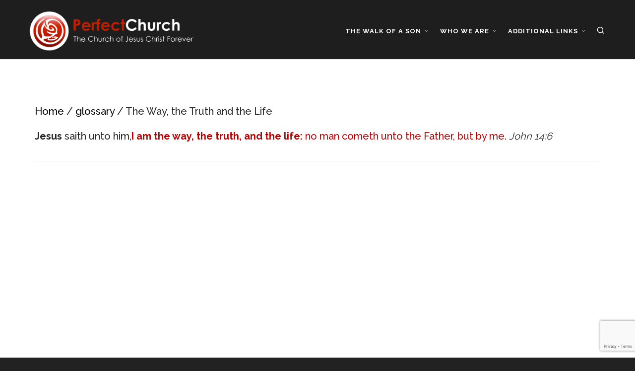

--- FILE ---
content_type: text/html; charset=UTF-8
request_url: https://perfectchurch.com/glossary/jesus-is-the-way-the-truth-and-the-life
body_size: 39006
content:

<!DOCTYPE HTML>
<html lang="en-US">

<head>

	<meta charset="UTF-8">
	<meta http-equiv="X-UA-Compatible" content="IE=edge">
	<link rel="profile" href="https://gmpg.org/xfn/11">

	<link rel="preload" href="https://perfectchurch.com/wp-content/themes/HighendWP/assets/css/fonts/source-sans.woff2" as="font" type="font/woff2" crossorigin><link rel="preload" href="https://perfectchurch.com/wp-content/themes/HighendWP/assets/css/fonts/source-sans-italic.woff2" as="font" type="font/woff2" crossorigin><link rel="preload" href="https://perfectchurch.com/wp-content/themes/HighendWP/assets/css/fonts/Museo500-Regular-webfont.woff2" as="font" type="font/woff2" crossorigin><link rel="preload" href="https://perfectchurch.com/wp-content/themes/HighendWP/assets/css/icons/fontawesome-webfont.woff2" as="font" type="font/woff2" crossorigin><link rel="preload" href="https://perfectchurch.com/wp-content/themes/HighendWP/assets/css/icons/Icomoon.woff2" as="font" type="font/woff2" crossorigin><link rel="preload" href="https://perfectchurch.com/wp-content/themes/HighendWP/assets/css/icons/hbicons.woff2" as="font" type="font/woff2" crossorigin><title>The Way, the Truth and the Life &#8211; Perfect Church</title>
<meta name='robots' content='max-image-preview:large' />
	<style>img:is([sizes="auto" i], [sizes^="auto," i]) { contain-intrinsic-size: 3000px 1500px }</style>
	<meta name="viewport" content="width=device-width, initial-scale=1, minimum-scale=1, maximum-scale=1, user-scalable=no" /><link rel='dns-prefetch' href='//fonts.googleapis.com' />
<link rel="alternate" type="application/rss+xml" title="Perfect Church &raquo; Feed" href="https://perfectchurch.com/feed" />
<link rel="alternate" type="application/rss+xml" title="Perfect Church &raquo; Comments Feed" href="https://perfectchurch.com/comments/feed" />
		<!-- This site uses the Google Analytics by MonsterInsights plugin v9.9.0 - Using Analytics tracking - https://www.monsterinsights.com/ -->
							<script src="//www.googletagmanager.com/gtag/js?id=G-57ERXBZFR7"  data-cfasync="false" data-wpfc-render="false" type="text/javascript" async></script>
			<script data-cfasync="false" data-wpfc-render="false" type="text/javascript">
				var mi_version = '9.9.0';
				var mi_track_user = true;
				var mi_no_track_reason = '';
								var MonsterInsightsDefaultLocations = {"page_location":"https:\/\/perfectchurch.com\/glossary\/jesus-is-the-way-the-truth-and-the-life\/"};
								if ( typeof MonsterInsightsPrivacyGuardFilter === 'function' ) {
					var MonsterInsightsLocations = (typeof MonsterInsightsExcludeQuery === 'object') ? MonsterInsightsPrivacyGuardFilter( MonsterInsightsExcludeQuery ) : MonsterInsightsPrivacyGuardFilter( MonsterInsightsDefaultLocations );
				} else {
					var MonsterInsightsLocations = (typeof MonsterInsightsExcludeQuery === 'object') ? MonsterInsightsExcludeQuery : MonsterInsightsDefaultLocations;
				}

								var disableStrs = [
										'ga-disable-G-57ERXBZFR7',
									];

				/* Function to detect opted out users */
				function __gtagTrackerIsOptedOut() {
					for (var index = 0; index < disableStrs.length; index++) {
						if (document.cookie.indexOf(disableStrs[index] + '=true') > -1) {
							return true;
						}
					}

					return false;
				}

				/* Disable tracking if the opt-out cookie exists. */
				if (__gtagTrackerIsOptedOut()) {
					for (var index = 0; index < disableStrs.length; index++) {
						window[disableStrs[index]] = true;
					}
				}

				/* Opt-out function */
				function __gtagTrackerOptout() {
					for (var index = 0; index < disableStrs.length; index++) {
						document.cookie = disableStrs[index] + '=true; expires=Thu, 31 Dec 2099 23:59:59 UTC; path=/';
						window[disableStrs[index]] = true;
					}
				}

				if ('undefined' === typeof gaOptout) {
					function gaOptout() {
						__gtagTrackerOptout();
					}
				}
								window.dataLayer = window.dataLayer || [];

				window.MonsterInsightsDualTracker = {
					helpers: {},
					trackers: {},
				};
				if (mi_track_user) {
					function __gtagDataLayer() {
						dataLayer.push(arguments);
					}

					function __gtagTracker(type, name, parameters) {
						if (!parameters) {
							parameters = {};
						}

						if (parameters.send_to) {
							__gtagDataLayer.apply(null, arguments);
							return;
						}

						if (type === 'event') {
														parameters.send_to = monsterinsights_frontend.v4_id;
							var hookName = name;
							if (typeof parameters['event_category'] !== 'undefined') {
								hookName = parameters['event_category'] + ':' + name;
							}

							if (typeof MonsterInsightsDualTracker.trackers[hookName] !== 'undefined') {
								MonsterInsightsDualTracker.trackers[hookName](parameters);
							} else {
								__gtagDataLayer('event', name, parameters);
							}
							
						} else {
							__gtagDataLayer.apply(null, arguments);
						}
					}

					__gtagTracker('js', new Date());
					__gtagTracker('set', {
						'developer_id.dZGIzZG': true,
											});
					if ( MonsterInsightsLocations.page_location ) {
						__gtagTracker('set', MonsterInsightsLocations);
					}
										__gtagTracker('config', 'G-57ERXBZFR7', {"forceSSL":"true","link_attribution":"true"} );
										window.gtag = __gtagTracker;										(function () {
						/* https://developers.google.com/analytics/devguides/collection/analyticsjs/ */
						/* ga and __gaTracker compatibility shim. */
						var noopfn = function () {
							return null;
						};
						var newtracker = function () {
							return new Tracker();
						};
						var Tracker = function () {
							return null;
						};
						var p = Tracker.prototype;
						p.get = noopfn;
						p.set = noopfn;
						p.send = function () {
							var args = Array.prototype.slice.call(arguments);
							args.unshift('send');
							__gaTracker.apply(null, args);
						};
						var __gaTracker = function () {
							var len = arguments.length;
							if (len === 0) {
								return;
							}
							var f = arguments[len - 1];
							if (typeof f !== 'object' || f === null || typeof f.hitCallback !== 'function') {
								if ('send' === arguments[0]) {
									var hitConverted, hitObject = false, action;
									if ('event' === arguments[1]) {
										if ('undefined' !== typeof arguments[3]) {
											hitObject = {
												'eventAction': arguments[3],
												'eventCategory': arguments[2],
												'eventLabel': arguments[4],
												'value': arguments[5] ? arguments[5] : 1,
											}
										}
									}
									if ('pageview' === arguments[1]) {
										if ('undefined' !== typeof arguments[2]) {
											hitObject = {
												'eventAction': 'page_view',
												'page_path': arguments[2],
											}
										}
									}
									if (typeof arguments[2] === 'object') {
										hitObject = arguments[2];
									}
									if (typeof arguments[5] === 'object') {
										Object.assign(hitObject, arguments[5]);
									}
									if ('undefined' !== typeof arguments[1].hitType) {
										hitObject = arguments[1];
										if ('pageview' === hitObject.hitType) {
											hitObject.eventAction = 'page_view';
										}
									}
									if (hitObject) {
										action = 'timing' === arguments[1].hitType ? 'timing_complete' : hitObject.eventAction;
										hitConverted = mapArgs(hitObject);
										__gtagTracker('event', action, hitConverted);
									}
								}
								return;
							}

							function mapArgs(args) {
								var arg, hit = {};
								var gaMap = {
									'eventCategory': 'event_category',
									'eventAction': 'event_action',
									'eventLabel': 'event_label',
									'eventValue': 'event_value',
									'nonInteraction': 'non_interaction',
									'timingCategory': 'event_category',
									'timingVar': 'name',
									'timingValue': 'value',
									'timingLabel': 'event_label',
									'page': 'page_path',
									'location': 'page_location',
									'title': 'page_title',
									'referrer' : 'page_referrer',
								};
								for (arg in args) {
																		if (!(!args.hasOwnProperty(arg) || !gaMap.hasOwnProperty(arg))) {
										hit[gaMap[arg]] = args[arg];
									} else {
										hit[arg] = args[arg];
									}
								}
								return hit;
							}

							try {
								f.hitCallback();
							} catch (ex) {
							}
						};
						__gaTracker.create = newtracker;
						__gaTracker.getByName = newtracker;
						__gaTracker.getAll = function () {
							return [];
						};
						__gaTracker.remove = noopfn;
						__gaTracker.loaded = true;
						window['__gaTracker'] = __gaTracker;
					})();
									} else {
										console.log("");
					(function () {
						function __gtagTracker() {
							return null;
						}

						window['__gtagTracker'] = __gtagTracker;
						window['gtag'] = __gtagTracker;
					})();
									}
			</script>
			
							<!-- / Google Analytics by MonsterInsights -->
		<script type="text/javascript">
/* <![CDATA[ */
window._wpemojiSettings = {"baseUrl":"https:\/\/s.w.org\/images\/core\/emoji\/16.0.1\/72x72\/","ext":".png","svgUrl":"https:\/\/s.w.org\/images\/core\/emoji\/16.0.1\/svg\/","svgExt":".svg","source":{"concatemoji":"https:\/\/perfectchurch.com\/wp-includes\/js\/wp-emoji-release.min.js?ver=6.8.3"}};
/*! This file is auto-generated */
!function(s,n){var o,i,e;function c(e){try{var t={supportTests:e,timestamp:(new Date).valueOf()};sessionStorage.setItem(o,JSON.stringify(t))}catch(e){}}function p(e,t,n){e.clearRect(0,0,e.canvas.width,e.canvas.height),e.fillText(t,0,0);var t=new Uint32Array(e.getImageData(0,0,e.canvas.width,e.canvas.height).data),a=(e.clearRect(0,0,e.canvas.width,e.canvas.height),e.fillText(n,0,0),new Uint32Array(e.getImageData(0,0,e.canvas.width,e.canvas.height).data));return t.every(function(e,t){return e===a[t]})}function u(e,t){e.clearRect(0,0,e.canvas.width,e.canvas.height),e.fillText(t,0,0);for(var n=e.getImageData(16,16,1,1),a=0;a<n.data.length;a++)if(0!==n.data[a])return!1;return!0}function f(e,t,n,a){switch(t){case"flag":return n(e,"\ud83c\udff3\ufe0f\u200d\u26a7\ufe0f","\ud83c\udff3\ufe0f\u200b\u26a7\ufe0f")?!1:!n(e,"\ud83c\udde8\ud83c\uddf6","\ud83c\udde8\u200b\ud83c\uddf6")&&!n(e,"\ud83c\udff4\udb40\udc67\udb40\udc62\udb40\udc65\udb40\udc6e\udb40\udc67\udb40\udc7f","\ud83c\udff4\u200b\udb40\udc67\u200b\udb40\udc62\u200b\udb40\udc65\u200b\udb40\udc6e\u200b\udb40\udc67\u200b\udb40\udc7f");case"emoji":return!a(e,"\ud83e\udedf")}return!1}function g(e,t,n,a){var r="undefined"!=typeof WorkerGlobalScope&&self instanceof WorkerGlobalScope?new OffscreenCanvas(300,150):s.createElement("canvas"),o=r.getContext("2d",{willReadFrequently:!0}),i=(o.textBaseline="top",o.font="600 32px Arial",{});return e.forEach(function(e){i[e]=t(o,e,n,a)}),i}function t(e){var t=s.createElement("script");t.src=e,t.defer=!0,s.head.appendChild(t)}"undefined"!=typeof Promise&&(o="wpEmojiSettingsSupports",i=["flag","emoji"],n.supports={everything:!0,everythingExceptFlag:!0},e=new Promise(function(e){s.addEventListener("DOMContentLoaded",e,{once:!0})}),new Promise(function(t){var n=function(){try{var e=JSON.parse(sessionStorage.getItem(o));if("object"==typeof e&&"number"==typeof e.timestamp&&(new Date).valueOf()<e.timestamp+604800&&"object"==typeof e.supportTests)return e.supportTests}catch(e){}return null}();if(!n){if("undefined"!=typeof Worker&&"undefined"!=typeof OffscreenCanvas&&"undefined"!=typeof URL&&URL.createObjectURL&&"undefined"!=typeof Blob)try{var e="postMessage("+g.toString()+"("+[JSON.stringify(i),f.toString(),p.toString(),u.toString()].join(",")+"));",a=new Blob([e],{type:"text/javascript"}),r=new Worker(URL.createObjectURL(a),{name:"wpTestEmojiSupports"});return void(r.onmessage=function(e){c(n=e.data),r.terminate(),t(n)})}catch(e){}c(n=g(i,f,p,u))}t(n)}).then(function(e){for(var t in e)n.supports[t]=e[t],n.supports.everything=n.supports.everything&&n.supports[t],"flag"!==t&&(n.supports.everythingExceptFlag=n.supports.everythingExceptFlag&&n.supports[t]);n.supports.everythingExceptFlag=n.supports.everythingExceptFlag&&!n.supports.flag,n.DOMReady=!1,n.readyCallback=function(){n.DOMReady=!0}}).then(function(){return e}).then(function(){var e;n.supports.everything||(n.readyCallback(),(e=n.source||{}).concatemoji?t(e.concatemoji):e.wpemoji&&e.twemoji&&(t(e.twemoji),t(e.wpemoji)))}))}((window,document),window._wpemojiSettings);
/* ]]> */
</script>

<style id='wp-emoji-styles-inline-css' type='text/css'>

	img.wp-smiley, img.emoji {
		display: inline !important;
		border: none !important;
		box-shadow: none !important;
		height: 1em !important;
		width: 1em !important;
		margin: 0 0.07em !important;
		vertical-align: -0.1em !important;
		background: none !important;
		padding: 0 !important;
	}
</style>
<style id='qsm-quiz-style-inline-css' type='text/css'>


</style>
<link rel='stylesheet' id='dashicons-css' href='https://perfectchurch.com/wp-includes/css/dashicons.min.css?ver=6.8.3' type='text/css' media='all' />
<link rel='stylesheet' id='essgrid-blocks-editor-css-css' href='https://perfectchurch.com/wp-content/plugins/essential-grid/admin/includes/builders/gutenberg/build/index.css?ver=1761845273' type='text/css' media='all' />
<link rel='stylesheet' id='contact-form-7-css' href='https://perfectchurch.com/wp-content/plugins/contact-form-7/includes/css/styles.css?ver=6.1.3' type='text/css' media='all' />
<link rel='stylesheet' id='swpm.common-css' href='https://perfectchurch.com/wp-content/plugins/simple-membership/css/swpm.common.css?ver=4.6.8' type='text/css' media='all' />
<link rel='stylesheet' id='qtip2css-css' href='https://perfectchurch.com/wp-content/plugins/tooltips-pro/js/qtip3/jquery.qtip.min.css?ver=6.8.3' type='text/css' media='all' />
<link rel='stylesheet' id='tooltipscss-css' href='https://perfectchurch.com/wp-content/plugins/tooltips-pro/tooltips.css?ver=6.8.3' type='text/css' media='all' />
<link rel='stylesheet' id='directorycss-css' href='https://perfectchurch.com/wp-content/plugins/tooltips-pro/js/jdirectory/directory.min.css?ver=6.8.3' type='text/css' media='all' />
<link rel='stylesheet' id='tooltipglobalcss-css' href='https://perfectchurch.com/wp-content/plugins/tooltips-pro/asset/css/global/tooltip/tooltips_global.css?ver=6.8.3' type='text/css' media='all' />
<link rel='stylesheet' id='directorytemplates-css' href='https://perfectchurch.com/wp-content/plugins/tooltips-pro/js/jdirectory/templates/glossary-blue.css?ver=6.8.3' type='text/css' media='all' />
<link rel='stylesheet' id='chld_thm_cfg_parent-css' href='https://perfectchurch.com/wp-content/themes/HighendWP/style.css?ver=6.8.3' type='text/css' media='all' />
<link rel='stylesheet' id='highend-style-css' href='https://perfectchurch.com/wp-content/themes/HighendWP/style.css?ver=4.2.7' type='text/css' media='all' />
<link rel='stylesheet' id='highend_responsive-css' href='https://perfectchurch.com/wp-content/themes/HighendWP/assets/css/responsive.css?ver=4.2.7' type='text/css' media='all' />
<link rel='stylesheet' id='highend_icomoon-css' href='https://perfectchurch.com/wp-content/themes/HighendWP/assets/css/icons.css?ver=4.2.7' type='text/css' media='all' />
<link rel='stylesheet' id='highend_dynamic_styles-css' href='https://perfectchurch.com/wp-content/uploads/highend/dynamic-styles.css?ver=1757116183' type='text/css' media='all' />
<link rel='stylesheet' id='wp-pagenavi-css' href='https://perfectchurch.com/wp-content/plugins/wp-pagenavi/pagenavi-css.css?ver=2.70' type='text/css' media='all' />
<link rel='stylesheet' id='tp-fontello-css' href='https://perfectchurch.com/wp-content/plugins/essential-grid/public/assets/font/fontello/css/fontello.css?ver=3.1.9.4' type='text/css' media='all' />
<link rel='stylesheet' id='esg-plugin-settings-css' href='https://perfectchurch.com/wp-content/plugins/essential-grid/public/assets/css/settings.css?ver=3.1.9.4' type='text/css' media='all' />
<link rel='stylesheet' id='tp-open-sans-css' href='https://fonts.googleapis.com/css?family=Open+Sans%3A300%2C400%2C600%2C700%2C800&#038;ver=1.1.6' type='text/css' media='all' />
<link rel='stylesheet' id='tp-raleway-css' href='https://fonts.googleapis.com/css?family=Raleway%3A100%2C200%2C300%2C400%2C500%2C600%2C700%2C800%2C900&#038;ver=1.1.6' type='text/css' media='all' />
<link rel='stylesheet' id='tp-droid-serif-css' href='https://fonts.googleapis.com/css?family=Droid+Serif%3A400%2C700&#038;ver=1.1.6' type='text/css' media='all' />
<script type="text/javascript" src="https://perfectchurch.com/wp-content/plugins/google-analytics-for-wordpress/assets/js/frontend-gtag.min.js?ver=9.9.0" id="monsterinsights-frontend-script-js" async="async" data-wp-strategy="async"></script>
<script data-cfasync="false" data-wpfc-render="false" type="text/javascript" id='monsterinsights-frontend-script-js-extra'>/* <![CDATA[ */
var monsterinsights_frontend = {"js_events_tracking":"true","download_extensions":"doc,pdf,ppt,zip,xls,docx,pptx,xlsx","inbound_paths":"[{\"path\":\"\\\/go\\\/\",\"label\":\"affiliate\"},{\"path\":\"\\\/recommend\\\/\",\"label\":\"affiliate\"}]","home_url":"https:\/\/perfectchurch.com","hash_tracking":"false","v4_id":"G-57ERXBZFR7"};/* ]]> */
</script>
<script type="text/javascript" src="https://perfectchurch.com/wp-includes/js/jquery/jquery.min.js?ver=3.7.1" id="jquery-core-js"></script>
<script type="text/javascript" src="https://perfectchurch.com/wp-includes/js/jquery/jquery-migrate.min.js?ver=3.4.1" id="jquery-migrate-js"></script>
<script type="text/javascript" src="//perfectchurch.com/wp-content/plugins/revslider/sr6/assets/js/rbtools.min.js?ver=6.7.38" async id="tp-tools-js"></script>
<script type="text/javascript" src="//perfectchurch.com/wp-content/plugins/revslider/sr6/assets/js/rs6.min.js?ver=6.7.38" async id="revmin-js"></script>
<script type="text/javascript" src="https://perfectchurch.com/wp-content/plugins/tooltips-pro/js/jquery-migrate-3.3.2.min.js?ver=6.8.3" id="loadedjquerymigratejs-js"></script>
<script type="text/javascript" src="https://perfectchurch.com/wp-content/plugins/tooltips-pro/js/qtip3/jquery.qtip.js?ver=6.8.3" id="qtip2js-js"></script>
<script></script><link rel="https://api.w.org/" href="https://perfectchurch.com/wp-json/" /><link rel="EditURI" type="application/rsd+xml" title="RSD" href="https://perfectchurch.com/xmlrpc.php?rsd" />
<meta name="generator" content="WordPress 6.8.3" />
<link rel="canonical" href="https://perfectchurch.com/glossary/jesus-is-the-way-the-truth-and-the-life" />
<link rel='shortlink' href='https://perfectchurch.com/?p=3328' />
<link rel="alternate" title="oEmbed (JSON)" type="application/json+oembed" href="https://perfectchurch.com/wp-json/oembed/1.0/embed?url=https%3A%2F%2Fperfectchurch.com%2Fglossary%2Fjesus-is-the-way-the-truth-and-the-life" />
<link rel="alternate" title="oEmbed (XML)" type="text/xml+oembed" href="https://perfectchurch.com/wp-json/oembed/1.0/embed?url=https%3A%2F%2Fperfectchurch.com%2Fglossary%2Fjesus-is-the-way-the-truth-and-the-life&#038;format=xml" />
        <style type="text/css">
					</style>
        	<style type="text/css">
	.tooltips_table .tooltipsall
	{
		border-bottom:none !important;
	}
	.tooltips_table span {
		color: inherit;
	}
	.qtip-content .tooltipsall
	{
		border-bottom:none !important;
		color: inherit !important;
	}
	</style>
		<style type="text/css">
	.tooltipsall:hover {
		color: #bababa;
	}
	</style>
		<style type="text/css">
	.tooltipsall {
		color: #252525 !important;
	}
	</style>
	<!--[if IE]>
    <style type="text/css">
    .qtip {
       filter:alpha(Opacity=100); // IE7 and below
       -ms-filter:"progid:DXImageTransform.Microsoft.Alpha(Opacity=100)"; // IE8
    }
    </style>
<![endif]-->
					
<style type="text/css">
    .qtip {
        opacity: 1.0; 
        -moz-opacity: 1.0; 
        -webkit-opacity: 1.0; 
    }
    .ui-wordpress-tooltip-pro
    {
	width:400px;    
	max-width:80%;
    }
    
    	.ui-wordpress-tooltip-pro
	{
	color: #252525 !important;
	width:400px;
	font-size:16px;
	line-height:18px;
	background-color: #f4f4f4  !important;
	text-align:left  !important;
	border-width:2px  !important;
	border-color: #f4f4f4 !important;
	border-style: solid !important;
	padding: 5px;
	border-radius: 15px;
	font-style: normal;
	}
	.qtip-content
	{
		text-align:left  !important;
	}
	.ui-wordpress-tooltip-pro a
	{
		color: auto  !important;
	}	
	.ui-wordpress-tooltip-pro
	{
		margin: 0px 10px 0px -6px;	
	}
			.tooltipglossarylinkintooltipbox a
			{
				color: #333;
			}		
					.tooltipsPopupCreditLink a
			{
				color: #333;
			}		
					.qtip-default .qtip-titlebar
			{
				font-size: 14px;
				color: #81d884;
				background-color: #3e8843;
			}
			.qtip-icon .ui-icon
			{
				padding:2px;
			}
										.qtip-default .qtip-content
							{
								font-family: arial, helvetica, sans-serif !important;
							}
										.qtip-default .qtip-icon
			{
				background-color: #eeee22;
			}
						.qtip-icon, .qtip-icon .ui-icon
			{
    			-moz-border-radius: 4px;
    			-webkit-border-radius: 4px;
    			border-radius: 4px;
			}
								.qtip-default .qtip-icon
					{
		    			color: #c43c92;
					}
					.qtip-default .qtip-titlebar .qtip-close
					{
						color: #c43c92;
					}
								.ui-wordpress-tooltip-pro
			{
				-webkit-box-shadow: 4px 4px 3px 1px rgba(0, 0, 0, 0.15);
				-moz-box-shadow: 4px 4px 3px 1px rgba(0, 0, 0, 0.15);
				box-shadow: 4px 4px 3px 1px rgba(0, 0, 0, 0.15);
			}
					.tooltipsall
			{
		    	border-bottom:2px dotted #bababa;
			}
						.tooltipsall
				{
				    font-style: normal;
				}
					.qtip-default
		{
    		border: none;
    		background-color: initial;
    		color: inherit;
}			
		}
		</style>
			<style type="text/css">
			.navitems a
			{
				text-decoration: none !important;
			}
		</style>
		<meta name="theme-color" content="#ed9742"/><link rel="apple-touch-icon-precomposed" sizes="144x144" href="https://perfectchurch.com/wp-content/uploads/2023/06/PerfectChurch-com-logo-144.png" /><link rel="apple-touch-icon-precomposed" sizes="114x114" href="https://perfectchurch.com/wp-content/uploads/2023/06/PerfectChurch-com-logo-114.png" /><link rel="apple-touch-icon-precomposed" sizes="72x72" href="https://perfectchurch.com/wp-content/uploads/2023/06/PerfectChurch-com-logo-72-1.png" /><link rel="apple-touch-icon-precomposed" sizes="57x57" href="https://perfectchurch.com/wp-content/uploads/2023/06/PerfectChurch-com-logo-57.png" /><meta name="apple-mobile-web-app-title" content="PerfectChurch.com - Preaching &amp; Teaching The Everlasting Gospel" />			<style type="text/css">
			body {
                        --he-font-size: 20px;
                        --he-font: "Raleway";
                        font-size: 20px;
						line-height: 30px;
						letter-spacing: 0px;
						font-weight: 500;
                    }#hb-side-menu li a, #main-nav ul.sub-menu li a, #main-nav ul.sub-menu ul li a, #main-nav, #main-nav li a, .light-menu-dropdown #main-nav > li.megamenu > ul.sub-menu > li > a, #main-nav > li.megamenu > ul.sub-menu > li > a {
						font-family: "Raleway", sans-serif;
						font-size: 13px;
						letter-spacing: 1px;
						font-weight: 700;
						text-transform: uppercase;
					}#main-nav ul.sub-menu li a, #hb-side-menu ul.sub-menu li a, #main-nav ul.sub-menu ul li a, ul.sub-menu .widget-item h4, #main-nav > li.megamenu > ul.sub-menu > li > a #main-nav > li.megamenu > ul.sub-menu > li > a, #main-nav > li.megamenu > ul.sub-menu > li > a {
						font-family: "Raleway", sans-serif;
						font-size: 13px;
						letter-spacing: 0px;
						font-weight: 500;
						text-transform: none;
					}h1, .single article h1.title, #hb-page-title .light-text h1, #hb-page-title .dark-text h1 {
						font-family: "Raleway", sans-serif;
						font-size: 26px;
						line-height: 34px;
						letter-spacing: 1px;
						font-weight: 900;
					}h2, #hb-page-title h2, .post-content h2.title {
						font-family: "Raleway", sans-serif;
						font-size: 24px;
						line-height: 32px;
						letter-spacing: 0px;
						font-weight: 500;
					}h3, h3.title-class, .hb-callout-box h3, .hb-gal-standard-description h3 {
						font-family: "Raleway", sans-serif;
						font-size: 20px;
						line-height: 28px;
						letter-spacing: 0px;
						font-weight: 500;
					}h4, .widget-item h4, #respond h3, .content-box h4, .feature-box h4.bold {
						font-family: "Raleway", sans-serif;
						font-size: 16px;
						line-height: 24px;
						letter-spacing: 1px;
						font-weight: 700;
					}h6, h6.special {
						font-family: "Raleway", sans-serif;
						font-size: 20px;
						line-height: 26px;
						letter-spacing: 1px;
						font-weight: 700;
					}h1.modern,h2.modern,h3.modern,h4.modern,h5.modern,h6.modern {
						font-family: "Raleway", sans-serif;
						letter-spacing: 1px;
						font-weight: 900;
						text-transform: uppercase;
					}			</style>
			<style type="text/css">.recentcomments a{display:inline !important;padding:0 !important;margin:0 !important;}</style><meta name="generator" content="Powered by WPBakery Page Builder - drag and drop page builder for WordPress."/>
<meta name="generator" content="Powered by Slider Revolution 6.7.38 - responsive, Mobile-Friendly Slider Plugin for WordPress with comfortable drag and drop interface." />
<link rel="icon" href="https://perfectchurch.com/wp-content/uploads/2023/05/cropped-Rose-LOGO-32x32.png" sizes="32x32" />
<link rel="icon" href="https://perfectchurch.com/wp-content/uploads/2023/05/cropped-Rose-LOGO-192x192.png" sizes="192x192" />
<link rel="apple-touch-icon" href="https://perfectchurch.com/wp-content/uploads/2023/05/cropped-Rose-LOGO-180x180.png" />
<meta name="msapplication-TileImage" content="https://perfectchurch.com/wp-content/uploads/2023/05/cropped-Rose-LOGO-270x270.png" />
<script>function setREVStartSize(e){
			//window.requestAnimationFrame(function() {
				window.RSIW = window.RSIW===undefined ? window.innerWidth : window.RSIW;
				window.RSIH = window.RSIH===undefined ? window.innerHeight : window.RSIH;
				try {
					var pw = document.getElementById(e.c).parentNode.offsetWidth,
						newh;
					pw = pw===0 || isNaN(pw) || (e.l=="fullwidth" || e.layout=="fullwidth") ? window.RSIW : pw;
					e.tabw = e.tabw===undefined ? 0 : parseInt(e.tabw);
					e.thumbw = e.thumbw===undefined ? 0 : parseInt(e.thumbw);
					e.tabh = e.tabh===undefined ? 0 : parseInt(e.tabh);
					e.thumbh = e.thumbh===undefined ? 0 : parseInt(e.thumbh);
					e.tabhide = e.tabhide===undefined ? 0 : parseInt(e.tabhide);
					e.thumbhide = e.thumbhide===undefined ? 0 : parseInt(e.thumbhide);
					e.mh = e.mh===undefined || e.mh=="" || e.mh==="auto" ? 0 : parseInt(e.mh,0);
					if(e.layout==="fullscreen" || e.l==="fullscreen")
						newh = Math.max(e.mh,window.RSIH);
					else{
						e.gw = Array.isArray(e.gw) ? e.gw : [e.gw];
						for (var i in e.rl) if (e.gw[i]===undefined || e.gw[i]===0) e.gw[i] = e.gw[i-1];
						e.gh = e.el===undefined || e.el==="" || (Array.isArray(e.el) && e.el.length==0)? e.gh : e.el;
						e.gh = Array.isArray(e.gh) ? e.gh : [e.gh];
						for (var i in e.rl) if (e.gh[i]===undefined || e.gh[i]===0) e.gh[i] = e.gh[i-1];
											
						var nl = new Array(e.rl.length),
							ix = 0,
							sl;
						e.tabw = e.tabhide>=pw ? 0 : e.tabw;
						e.thumbw = e.thumbhide>=pw ? 0 : e.thumbw;
						e.tabh = e.tabhide>=pw ? 0 : e.tabh;
						e.thumbh = e.thumbhide>=pw ? 0 : e.thumbh;
						for (var i in e.rl) nl[i] = e.rl[i]<window.RSIW ? 0 : e.rl[i];
						sl = nl[0];
						for (var i in nl) if (sl>nl[i] && nl[i]>0) { sl = nl[i]; ix=i;}
						var m = pw>(e.gw[ix]+e.tabw+e.thumbw) ? 1 : (pw-(e.tabw+e.thumbw)) / (e.gw[ix]);
						newh =  (e.gh[ix] * m) + (e.tabh + e.thumbh);
					}
					var el = document.getElementById(e.c);
					if (el!==null && el) el.style.height = newh+"px";
					el = document.getElementById(e.c+"_wrapper");
					if (el!==null && el) {
						el.style.height = newh+"px";
						el.style.display = "block";
					}
				} catch(e){
					console.log("Failure at Presize of Slider:" + e)
				}
			//});
		  };</script>
<noscript><style> .wpb_animate_when_almost_visible { opacity: 1; }</style></noscript>
</head>

<body class="wp-singular tooltips-template-default single single-tooltips postid-3328 wp-embed-responsive wp-theme-HighendWP wp-child-theme-HighendWP-child hb-stretched-layout hb-alt-sidebar highend-prettyphoto hb-fixed-footer wpb-js-composer js-comp-ver-8.7.1 vc_responsive" itemscope="itemscope" itemtype="https://schema.org/WebPage">

<div id="mobile-menu-wrap"><form method="get" class="mobile-search-form" action="https://perfectchurch.com/"><input type="text" placeholder="Search" name="s" autocomplete="off" /></form><a class="mobile-menu-close"><i class="hb-icon-x"></i></a><nav id="mobile-menu" class="clearfix interactive"><div class="menu-mobile-menu-container"><ul id="menu-mobile-menu" class="menu-main-menu-container"><li id="menu-item-4843" class="menu-item menu-item-type-post_type menu-item-object-page menu-item-home menu-item-4843"><a href="https://perfectchurch.com/">Home</a></li>
<li id="menu-item-4844" class="menu-item menu-item-type-post_type menu-item-object-page menu-item-4844"><a href="https://perfectchurch.com/from-grace-to-the-kingdom">From Grace to the Kingdom</a></li>
<li id="menu-item-4841" class="menu-item menu-item-type-post_type menu-item-object-page menu-item-4841"><a href="https://perfectchurch.com/completely-led-by-the-spirit-of-god">Completely Led by the Spirit of God</a></li>
<li id="menu-item-4840" class="menu-item menu-item-type-post_type menu-item-object-page menu-item-4840"><a href="https://perfectchurch.com/how-to-overcome-sin-and-understanding-perfection">How to Overcome Sin &#038; Understanding Perfection</a></li>
<li id="menu-item-4839" class="menu-item menu-item-type-post_type menu-item-object-page menu-item-4839"><a href="https://perfectchurch.com/the-ultimate-reward-in-gods-image-and-likeness">The Ultimate Reward: In God’s Image &#038; Likeness</a></li>
<li id="menu-item-9559" class="menu-item menu-item-type-custom menu-item-object-custom menu-item-has-children menu-item-9559"><a href="#">Who We Are</a>
<ul class="sub-menu">
	<li id="menu-item-4950" class="menu-item menu-item-type-post_type menu-item-object-page menu-item-4950"><a href="https://perfectchurch.com/who-we-are/about-the-church-of-jesus-christ-forever">About Us</a></li>
	<li id="menu-item-9467" class="menu-item menu-item-type-post_type menu-item-object-page menu-item-9467"><a href="https://perfectchurch.com/response-to-whats-up-ogle-county">Re: US</a></li>
	<li id="menu-item-4949" class="menu-item menu-item-type-post_type menu-item-object-page menu-item-4949"><a href="https://perfectchurch.com/who-we-are/contact">Contact</a></li>
</ul>
</li>
<li id="menu-item-16199" class="menu-item menu-item-type-custom menu-item-object-custom menu-item-has-children menu-item-16199"><a href="#">Additional Links</a>
<ul class="sub-menu">
	<li id="menu-item-16200" class="menu-item menu-item-type-custom menu-item-object-custom menu-item-16200"><a target="_blank" href="https://greatestwordseverspoken.com/">His Greatest Words</a></li>
	<li id="menu-item-16201" class="menu-item menu-item-type-custom menu-item-object-custom menu-item-16201"><a target="_blank" href="https://charityinlove.com/">Charity In Love</a></li>
</ul>
</li>
</ul></div></nav></div><!-- END #mobile-menu-wrap -->
<div id="hb-wrap">

	<div id="main-wrapper" class="hb-stretched-layout width-1140 nav-type-1">

					<header id="hb-header" >

				
<!-- BEGIN #header-inner -->
<div id="header-inner" class="nav-type-1 hb-ajax-search" role="banner" itemscope="itemscope" itemtype="https://schema.org/WPHeader">

    <!-- BEGIN #header-inner-bg -->
    <div id="header-inner-bg">

        <div class="container-wide">

	<div id="logo"><div class="hb-dark-logo hb-logo-wrap hb-visible-logo"><a href="https://perfectchurch.com/"><img src="https://perfectchurch.com/wp-content/uploads/2022/01/PerfectChurch-com-logo-wh.png" class="default" alt="Perfect Church"/><img src="https://perfectchurch.com/wp-content/uploads/2022/01/PerfectChurch-com-logo-wh.png" class="retina" alt="Perfect Church"/></a></div><div class="hb-light-logo hb-logo-wrap"><a href="https://perfectchurch.com/"><img src="https://perfectchurch.com/wp-content/uploads/2022/01/PerfectChurch-com-logo-wh.png" class="default" alt="Perfect Church"/><img src="https://perfectchurch.com/wp-content/uploads/2022/01/PerfectChurch-com-logo-wh.png" class="retina" alt="Perfect Church"/></a></div></div>
	<nav class="main-navigation minimal-skin hb-effect-7 dark-menu-dropdown" role="navigation" itemscope="itemscope" itemtype="https://schema.org/SiteNavigationElement">

	
	<ul id="main-nav" class="sf-menu"><li id="menu-item-2679" class="menu-item menu-item-type-post_type menu-item-object-page menu-item-home menu-item-has-children menu-item-2679"><a href="https://perfectchurch.com/"><span>The Walk of a Son</span></a>
<ul  class="sub-menu" style=''>
	<li id="menu-item-2748" class="menu-item menu-item-type-post_type menu-item-object-page menu-item-2748"><a href="https://perfectchurch.com/from-grace-to-the-kingdom"><span>From Grace to the Kingdom</span></a></li>
	<li id="menu-item-2746" class="menu-item menu-item-type-post_type menu-item-object-page menu-item-2746"><a href="https://perfectchurch.com/completely-led-by-the-spirit-of-god"><span>Completely Led by the Spirit of God</span></a></li>
	<li id="menu-item-2745" class="menu-item menu-item-type-post_type menu-item-object-page menu-item-2745"><a href="https://perfectchurch.com/how-to-overcome-sin-and-understanding-perfection"><span>Overcoming Sin &#038; Understanding Perfection</span></a></li>
	<li id="menu-item-2752" class="menu-item menu-item-type-post_type menu-item-object-page menu-item-2752"><a href="https://perfectchurch.com/the-ultimate-reward-in-gods-image-and-likeness"><span>The Ultimate Reward: Complete Redemption</span></a></li>
</ul>
</li>
<li id="menu-item-9558" class="menu-item menu-item-type-custom menu-item-object-custom menu-item-has-children menu-item-9558"><a href="#"><span>Who We Are</span></a>
<ul  class="sub-menu" style=''>
	<li id="menu-item-4837" class="menu-item menu-item-type-post_type menu-item-object-page menu-item-4837"><a href="https://perfectchurch.com/who-we-are/about-the-church-of-jesus-christ-forever"><span>About Us</span></a></li>
	<li id="menu-item-9468" class="menu-item menu-item-type-post_type menu-item-object-page menu-item-9468"><a href="https://perfectchurch.com/response-to-whats-up-ogle-county"><span>Re: US</span></a></li>
	<li id="menu-item-2408" class="menu-item menu-item-type-post_type menu-item-object-page menu-item-2408"><a href="https://perfectchurch.com/who-we-are/contact"><span>Contact</span></a></li>
</ul>
</li>
<li id="menu-item-16192" class="menu-item menu-item-type-custom menu-item-object-custom menu-item-has-children menu-item-16192"><a href="#"><span>Additional Links</span></a>
<ul  class="sub-menu" style=''>
	<li id="menu-item-16190" class="menu-item menu-item-type-custom menu-item-object-custom menu-item-16190"><a target="_blank" href="https://greatestwordseverspoken.com/"><span>His Greatest Words</span></a></li>
	<li id="menu-item-16191" class="menu-item menu-item-type-custom menu-item-object-custom menu-item-16191"><a target="_blank" href="https://charityinlove.com/"><span>Charity In Love</span></a></li>
	<li id="menu-item-15716" class="menu-item menu-item-type-post_type menu-item-object-page menu-item-15716"><a href="https://perfectchurch.com/original-content-sitemap"><span>Member Home</span></a></li>
</ul>
</li>
</ul>
			<div id="fancy-search">
			<form id="fancy-search-form" action="https://perfectchurch.com/" novalidate="" autocomplete="off">
				<input type="text" name="s" id="s" placeholder="Type keywords and press enter" autocomplete="off">
			</form>
			<a href="#" id="close-fancy-search" class="no-transition"><i class="hb-icon-x"></i></a>
			<span class="spinner"></span>
		</div>
		<a href="#" id="show-nav-menu" aria-label="Navigation"><i class="icon-bars"></i></a></a>
</nav>

</div><!-- END .container or .container-wide -->

    </div><!-- END #header-inner-bg -->
</div><!-- END #header-inner -->

	</header>
			
<div id="slider-section" class="clearfix highend-featured-section-" >

	<canvas id="hb-canvas-effect"></canvas>		
</div><!-- END #slider-section -->

<div id="main-content">

	<div class="container">

		<div class="row main-row fullwidth">
		
			
				<div class="hb-main-content col-12">
<article id="post-3328" class="post-3328 tooltips type-tooltips status-publish hentry" itemscope itemType="https://schema.org/BlogPosting">
	
	
	<div class="post-header">
		
		<h1 class="title entry-title" itemprop="headline">The Way, the Truth and the Life</h1>

		<div class="post-meta-info">
					</div><!-- END .post-meta-info -->
	</div><!-- END .post-header -->
	
			<div class="entry-content clearfix" itemprop="articleBody">
			
			<div class='tooltip_breadcrumbs_item'><a href='https://perfectchurch.com'>Home</a> / <a href='https://perfectchurch.com/glossary'>glossary</a> / <span class='tooltip_breadcrumbs_item remove_tooltip_effect'><span class='tooltipsall tooltip_post_id_3328 classtoolTips3328'>The Way, the Truth and the Life</span></span></div><p><strong>Jesus </strong>saith unto him,<strong><span style="color: #bb0000;">I am the way, the truth, and the life: </span></strong><span style="color: #bb0000;">no man cometh unto the Father, but by me</span><span style="color: #bb0000;">.</span> <em>John 14:6</em></p>
			
			<div class="page-links">
						
			</div>
		</div><!-- END .entry-content -->
		
	<section class="bottom-meta-section clearfix">
			</section><!-- END .bottom-meta-section -->
</article>
</div><!-- END .hb-main-content -->
			
		</div><!-- END .row -->

	</div><!-- END .container -->

</div><!-- END #main-content -->


	<a id="to-top"><i class="icon-angle-up"></i></a>		<div id="copyright-wrapper" class="simple-copyright  clearfix">

	<div class="container">

		<div id="copyright-text">
			<p>© 2025 · PerfectChurch.com All Rights Reserved.</p>		</div><!-- END #copyright-text -->

		<div id="footer-menu" class="clearfix"><ul id="footer-nav" class=""><li id="menu-item-15715" class="menu-item menu-item-type-post_type menu-item-object-page menu-item-15715 right-align"><a target="_blank" href="https://perfectchurch.com/original-content-sitemap"><i class="icon-caret-right"></i>Member Login</a></li>
</ul></div>
	</div><!-- END .container -->

</div><!-- END #copyright-wrapper -->

	</div><!-- END #main-wrapper -->

</div><!-- END #hb-wrap -->

<div id="hb-modal-overlay"></div>
		<script>
			window.RS_MODULES = window.RS_MODULES || {};
			window.RS_MODULES.modules = window.RS_MODULES.modules || {};
			window.RS_MODULES.waiting = window.RS_MODULES.waiting || [];
			window.RS_MODULES.defered = false;
			window.RS_MODULES.moduleWaiting = window.RS_MODULES.moduleWaiting || {};
			window.RS_MODULES.type = 'compiled';
		</script>
		<script type="speculationrules">
{"prefetch":[{"source":"document","where":{"and":[{"href_matches":"\/*"},{"not":{"href_matches":["\/wp-*.php","\/wp-admin\/*","\/wp-content\/uploads\/*","\/wp-content\/*","\/wp-content\/plugins\/*","\/wp-content\/themes\/HighendWP-child\/*","\/wp-content\/themes\/HighendWP\/*","\/*\\?(.+)"]}},{"not":{"selector_matches":"a[rel~=\"nofollow\"]"}},{"not":{"selector_matches":".no-prefetch, .no-prefetch a"}}]},"eagerness":"conservative"}]}
</script>
<script>var ajaxRevslider;function rsCustomAjaxContentLoadingFunction(){ajaxRevslider=function(obj){var content='',data={action:'revslider_ajax_call_front',client_action:'get_slider_html',token:'4e9daf7115',type:obj.type,id:obj.id,aspectratio:obj.aspectratio};jQuery.ajax({type:'post',url:'https://perfectchurch.com/wp-admin/admin-ajax.php',dataType:'json',data:data,async:false,success:function(ret,textStatus,XMLHttpRequest){if(ret.success==true)content=ret.data;},error:function(e){console.log(e);}});return content;};var ajaxRemoveRevslider=function(obj){return jQuery(obj.selector+' .rev_slider').revkill();};if(jQuery.fn.tpessential!==undefined)if(typeof(jQuery.fn.tpessential.defaults)!=='undefined')jQuery.fn.tpessential.defaults.ajaxTypes.push({type:'revslider',func:ajaxRevslider,killfunc:ajaxRemoveRevslider,openAnimationSpeed:0.3});}var rsCustomAjaxContent_Once=false;if(document.readyState==="loading")document.addEventListener('readystatechange',function(){if((document.readyState==="interactive"||document.readyState==="complete")&&!rsCustomAjaxContent_Once){rsCustomAjaxContent_Once=true;rsCustomAjaxContentLoadingFunction();}});else{rsCustomAjaxContent_Once=true;rsCustomAjaxContentLoadingFunction();}</script><script type="text/javascript">				jQuery(document).ready(function () {
					jQuery('.remove_tooltip_effect .tooltipsall').each
					(function()
					{
					disabletooltipinhtmltagSinglei = jQuery(this).html();
					jQuery(this).replaceWith(disabletooltipinhtmltagSinglei);
					})
				})
				</script><script type="text/javascript">			jQuery(document).ready(function () {
				jQuery('.tooltips_table_items .tooltips_table_title .tooltipsall').each
				(function()
				{
				disabletooltipforclassandidSinglei = jQuery(this).text();
				jQuery(this).replaceWith(disabletooltipforclassandidSinglei);
				})
			})
			</script><script type="text/javascript">				jQuery(document).ready(function () {
					jQuery('.tooltips_table_items .tooltips_table_content .tooltipsall').each
					(function()
					{
					disabletooltipforclassandidSinglei = jQuery(this).html();
					jQuery(this).replaceWith(disabletooltipforclassandidSinglei);
					})
				})
				</script><script type="text/javascript">
var inboxs = new Array();
inboxs['hidezeronumberitem'] = "yes";
inboxs['selectors'] = '.tooltips_list > span';
inboxs['navitemdefaultsize'] = '12px'; 
inboxs['navitemselectedsize'] = '14px';
inboxs['number'] = "no";
jQuery(document).ready(function () {
	jQuery('.member_directory_table').directory(inboxs);
	jQuery('.navitem').css('font-size','12px');	
})
</script>
<script type="text/javascript">			jQuery(document).ready(function () {
				jQuery('.tooltips_table_items .tooltips_table_title .tooltipsall').each
				(function()
				{
				disabletooltipforclassandidSinglei = jQuery(this).text();
				jQuery(this).replaceWith(disabletooltipforclassandidSinglei);
				})
			})
			</script><script type="text/javascript">				jQuery(document).ready(function () {
					jQuery('.tooltips_table_items .tooltips_table_content .tooltipsall').each
					(function()
					{
					disabletooltipforclassandidSinglei = jQuery(this).html();
					jQuery(this).replaceWith(disabletooltipforclassandidSinglei);
					})
				})
				</script>	<script type="text/javascript">
	var ajaxurl = '/wp-admin/admin-ajax.php';
	
	function tooltipsdate()
	{
			var d=new Date();
			str='';
			str +=d.getFullYear()+'-';
			str +=d.getMonth()+1+'-';
			str +=d.getDate()+'-';
			str +=d.getHours()+'-';
			str +=d.getMinutes()+'-';
			str +=d.getSeconds();
			return str; 
	}
	var nowtime = tooltipsdate();
	var tooltipsClientIP = '52.14.42.93';

	function toolTips(whichID,theTipContent,toolTipPostID,theTipTitle, toolTipCustomizedStyle) 
	{
				if (typeof toolTipPostID==='undefined')
		{
			toolTipPostID = '0';
		}

		toolTipPostStyleName = 'ui-wordpress-tooltip-pro';
		if (typeof toolTipCustomizedStyle==='undefined')
		{
			toolTipCustomizedStyle = 'ui-wordpress-tooltip-pro';
		}

			jQuery(whichID).qtip
			(
				{
					content:
					{
													text:theTipContent,
											},
    				postid:toolTipPostID,  					
					style:
   					{
						classes: toolTipCustomizedStyle + ' skyisblue '
    				},
    									position:
    				{
    					viewport: jQuery(window),
    					my: 'top center',
    					at: 'bottom center'    				},
					show:
						{
												delay:0,
						event: 'mouseover',
												effect: function() {
										                jQuery(this).fadeTo(200, 1.0);
			                		jQuery('.qtip iframe').attr('id','stopplayingyoutube');
			                		oldsrc =  jQuery("#stopplayingyoutube").attr("oldsrc");

			                		if ('undefined' == oldsrc)
			                		{

			                		}
			                		else
			                		{

			                			jQuery("#stopplayingyoutube").attr("src", jQuery("#stopplayingyoutube").attr("oldsrc"));
			                		}
			            }
						},
					hide:
												
									{
										event: 'mouseleave',
										effect: function(offset) 
										{
											jQuery('.qtip iframe').attr('id','stopplayingyoutube');
								 			jQuery("#stopplayingyoutube").attr("oldsrc", jQuery("#stopplayingyoutube").attr("src"));
											jQuery("#stopplayingyoutube").attr("src", '');
								            jQuery(this).slideDown(100); // "this" refers to the tooltip
								        }
									}
													
				}
			)
	}
</script>
	
<script type="text/javascript">
var inboxs = new Array();
inboxs['language'] = "en";
inboxs['hidezeronumberitem'] = "no";
inboxs['selectors'] = '.tooltips_list > span';
inboxs['navitemdefaultsize'] = '12px'; 
inboxs['navitemselectedsize'] = '14px';
inboxs['navitembackground'] = '#007DBD';inboxs['number'] = "yes";
//!!!jQuery('.tooltips_directory').directory(inboxs);
jQuery(document).ready(function () {
	jQuery('.tooltips_directory').directory(inboxs);  //!!!
	jQuery('.navitem').css('font-size','12px');	
})
</script>
<script type="text/javascript">
jQuery(document).ready(function () {
	jQuery('.classtoolTipsCustomShortCode').each(function()
	{
		   jQuery(this).html(jQuery(this).text());
	});
})
</script>
	<script type="text/javascript">
	
	jQuery(document).ready(function () {
		jQuery('.tooltipsall:has(img)').css('border-bottom','0px');
		jQuery('.tooltipsall > img').css('border-bottom','2px dotted #bababa');
		jQuery('.tooltipsall > img').css('padding','0px 0px 6px 0px');
	})
	</script>	
<script type="text/javascript">jQuery("document").ready(function(){ var tt_store_content = "\<p style\='font\-weight\: 400;'\>For as we have many members in one body, and all members have not the same office\: So we, being many, are one body in Christ, and every one members one of another\. \<strong\>Having then gifts differing according to the grace that is given to us, whether prophecy, let us prophesy according to the proportion of faith; Or ministry, let us wait on our ministering\: or he that teacheth, on teaching; Or he that exhortheth, on exhortation\: he that giveth let him do it with simplicity; he that ruleth, with diligence; he that showeth mercy, with cheerfulness\.\<\/strong\> \<em\>Romans 12\:4\-8\<\/em\>\<\/p\>"; toolTips('.classtoolTips4360, .tooltip_post_id_custom_icon_4360',tt_store_content,'4360','It’s going to come by prophecy and the other gifts of the Spirit',' ui-wordpress-tooltip-pro  tipscale '); });</script><script type="text/javascript">jQuery("document").ready(function(){ var tt_store_content = "\<p style\='font\-weight\: 400;'\>There were great voices in heaven, saying,\<strong\> The kingdoms of this world are become the kingdoms of our Lord, and of his Christ; \<\/strong\>and he shall reign for ever and ever\. \<em\>Revelation 11\:15\<\/em\>\<\/p\>"; toolTips('.classtoolTips4362, .tooltip_post_id_custom_icon_4362',tt_store_content,'4362','The kingdoms of this world shall become the kingdoms of our God',' ui-wordpress-tooltip-pro  tipscale '); });</script><script type="text/javascript">jQuery("document").ready(function(){ var tt_store_content = "\<p style\='font\-weight\: 400;'\>\<span style\='color\: \#bb0000;'\>Moreover \<strong\>when ye fast, be not, as the hypocrites, of a sad countenance\<\/strong\>\: for they disfigure their faces, that they may appear unto men to fast\. Verily I say unto you, they have their reward\. But thou, \<strong\>when thou fastest, anoint thine head, and wash thy face; That thou appear not unto men to fast\<\/strong\>, but unto thy Father which is in secret\: and thy Father, which seeth in secret, shall reward thee openly\.\<\/span\> \<em\>Matthew 6\:16\-18\<\/em\>\<\/p\>"; toolTips('.classtoolTips4333, .tooltip_post_id_custom_icon_4333',tt_store_content,'4333','Take a hold of yourself and bring yourself under subjection',' ui-wordpress-tooltip-pro  tipscale '); });</script><script type="text/javascript">jQuery("document").ready(function(){ var tt_store_content = "\<p style\='font\-weight\: 400;'\>\<strong\>This is the covenant that I will make\<\/strong\> with them after those days, saith the Lord,\<strong\> I will put my laws into their hearts, and in their minds will I write them;\<\/strong\> \<em\>Hebrews 10\:16\<\/em\>\<\/p\>"; toolTips('.classtoolTips4322, .tooltip_post_id_custom_icon_4322',tt_store_content,'4322','he will write his laws in our minds and on our hearts',' ui-wordpress-tooltip-pro  tipscale '); });</script><script type="text/javascript">jQuery("document").ready(function(){ var tt_store_content = "\<p style\='font\-weight\: 400;'\>\<strong\>Now there are diversities of gifts, but the same Spirit\<\/strong\>\. And there are differences of administrations, but the same Lord\. And there are diversities of operations, but it is the same God which worketh all in all\. But \<strong\>the manifestation of the Spirit is given to every man to profit withal\<\/strong\>\. For to one is given by the Spirit\<strong\> the word of wisdom\<\/strong\>; to another \<strong\>the word of knowledge \<\/strong\>by the same Spirit; to another \<strong\>faith\<\/strong\> by the same Spirit; to another \<strong\>the gifts of healing\<\/strong\> by the same Spirit; to another\<strong\> the working of miracles\<\/strong\>; to another \<strong\>prophecy\<\/strong\>; to another \<strong\>discerning of spirits\<\/strong\>; to another \<strong\>divers kinds of tongues\<\/strong\>; to another\<strong\> the interpretation of tongues\<\/strong\>\: but \<strong\>all these worketh that one and the selfsame Spirit\<\/strong\>, dividing to every man severally as he will\. For as the body is one, and hath many members, and all the members of that one body, being many, are one body\: so also is Christ\.\<\/p\>\<p style\='font\-weight\: 400;'\>\<strong\>For by one Spirit are we all baptized into one body\<\/strong\>, whether we be Jews or Gentiles, whether we be bond or free; and have been all made to drink into \<strong\>one Spirit\<\/strong\>\. \<em\>1Corinthians 12\:4\-13\<\/em\>\<\/p\>"; toolTips('.classtoolTips4351, .tooltip_post_id_custom_icon_4351',tt_store_content,'4351','We must minister and be ministered to by the Spirit',' ui-wordpress-tooltip-pro  tipscale '); });</script><script type="text/javascript">jQuery("document").ready(function(){ var tt_store_content = "\<p style\='font\-weight\: 400;'\>Behold, a king shall reign in righteousness, and \<strong\>princes shall rule in judgment\. And a man shall be as an hiding place from the wind, and a covert from the tempest; as rivers of water in a dry place, as the shadow of a great rock in a weary land\.\<\/strong\> And the eyes of them that see shall not be dim, and the ears of them that hear shall hearken\. The heart also of the rash shall understand knowledge, and the tongue of the stammerers shall be ready to speak plainly\. \<em\>Isaiah 32\:1\-4\<\/em\>\<\/p\>"; toolTips('.classtoolTips4363, .tooltip_post_id_custom_icon_4363',tt_store_content,'4363','man can have the power of Christ to rule and reign',' ui-wordpress-tooltip-pro  tipscale '); });</script><script type="text/javascript">jQuery("document").ready(function(){ var tt_store_content = "\<p style\='font\-weight\: 400;'\>That he might present it to himself \<strong\>a glorious church, not having spot, or wrinkle, or any such thing\<\/strong\>; but that it should be\<strong\> holy and without blemish\.\<\/strong\> \<em\>Ephesians 5\:27\<\/em\>\<\/p\>"; toolTips('.classtoolTips4365, .tooltip_post_id_custom_icon_4365',tt_store_content,'4365','a people without spot or wrinkle or any such thing',' ui-wordpress-tooltip-pro  tipscale '); });</script><script type="text/javascript">jQuery("document").ready(function(){ var tt_store_content = "\<p style\='font\-weight\: 400;'\>As every man hath received the gift, even so \<strong\>minister one to another\<\/strong\>, as good stewards of the manifold grace of God, \<strong\>If any man speak, let him speak as the oracles of God; if any man minister, let him do it as of the ability which God giveth\:\<\/strong\> that God in all things may be glorified through Jesus Christ, to whom be praise and dominion for ever and ever\. Amen\. \<em\>1Peter 4\:10\-11\<\/em\>\<\/p\>"; toolTips('.classtoolTips4353, .tooltip_post_id_custom_icon_4353',tt_store_content,'4353','I come in the name of the Lord Jesus to help you',' ui-wordpress-tooltip-pro  tipscale '); });</script><script type="text/javascript">jQuery("document").ready(function(){ var tt_store_content = "\<img class\='alignnone size\-medium wp\-image\-5073 aligncenter' src\='https\:\/\/perfectchurch\.com\/wp\-content\/uploads\/2023\/05\/Screen\-Shot\-2023\-05\-11\-at\-6\.16\.05\-PM\-264x300\.png' alt\='' width\='264' height\='300' \/\>"; toolTips('.classtoolTips5072, .tooltip_post_id_custom_icon_5072',tt_store_content,'5072','The Church of Jesus Christ Forever is made holy',' ui-wordpress-tooltip-pro  tipscale '); });</script><script type="text/javascript">jQuery("document").ready(function(){ var tt_store_content = "\<img class\='alignnone  wp\-image\-5021 aligncenter' src\='https\:\/\/perfectchurch\.com\/wp\-content\/uploads\/2023\/05\/Screen\-Shot\-2023\-05\-11\-at\-4\.06\.37\-PM\-274x300\.png' alt\='' width\='370' height\='405' \/\>"; toolTips('.classtoolTips5020, .tooltip_post_id_custom_icon_5020',tt_store_content,'5020','we have to follow the same Spirit that led him',' ui-wordpress-tooltip-pro  tipscale '); });</script><script type="text/javascript">jQuery("document").ready(function(){ var tt_store_content = "\<p style\='font\-weight\: 400;'\>In the last day, that great day of the feast, Jesus stood and cried, saying, \<span style\='color\: \#bb0000;'\>If any man thirst, let him come unto me, and drink\. He that believeth on me, as the scripture hath said, \<strong\>out of his belly shall flow rivers of living water\<\/strong\>\.\<\/span\>  \(But \<strong\>this spake he of the Spirit, which they that believe on him\<\/strong\> \<strong\>should receive\<\/strong\>\: for the Holy Ghost was not yet given; because that Jesus was not yet glorified\.\) \<em\>John 7\: 37\-39\<\/em\>\<\/p\>"; toolTips('.classtoolTips4323, .tooltip_post_id_custom_icon_4323',tt_store_content,'4323','When you receive the baptism of the Holy Ghost',' ui-wordpress-tooltip-pro  tipscale '); });</script><script type="text/javascript">jQuery("document").ready(function(){ var tt_store_content = "\<p style\='font\-weight\: 400;'\>But \<strong\>to do good and to communicate forget not\<\/strong\>\: for with such sacrifices God is well pleased\. \<em\>Hebrews 13\:6\<\/em\>\<\/p\>"; toolTips('.classtoolTips4346, .tooltip_post_id_custom_icon_4346',tt_store_content,'4346','Communication is ninety percent of the problem',' ui-wordpress-tooltip-pro  tipscale '); });</script><script type="text/javascript">jQuery("document").ready(function(){ var tt_store_content = "Know ye not, that \<strong\>to whom ye yield yourselves servants to obey, his servants ye are to whom ye obey\<\/strong\>; whether of sin unto death, or of \<strong\>obedience unto righteousness\<\/strong\>\? But God be thanked, that ye were the servants of sin, but ye \<strong\>have obeyed from the heart\<\/strong\> that form of doctrine which was delivered you\. Being then made \<strong\>free from sin\<\/strong\>, ye became the servants of righteousness\. \<em\>Romans 6\:16\-18\<\/em\>"; toolTips('.classtoolTips3375, .tooltip_post_id_custom_icon_3375',tt_store_content,'3375','obey the voice of the Lord GOD and the Spirit',' ui-wordpress-tooltip-pro  tipscale '); });</script><script type="text/javascript">jQuery("document").ready(function(){ var tt_store_content = "\<p style\='font\-weight\: 400;'\>If we say that we have fellowship with him, and walk in darkness, we lie, and do not the truth\: But \<strong\>if we walk in the light, as he is in the light, we have fellowship one with another\<\/strong\>, and the blood of Jesus Christ his Son cleanseth us from all sin\. \<em\>1 John 1\:6\-7\<\/em\>\<\/p\>"; toolTips('.classtoolTips4345, .tooltip_post_id_custom_icon_4345',tt_store_content,'4345','can’t have fellowship until we are changed',' ui-wordpress-tooltip-pro  tipscale '); });</script><script type="text/javascript">jQuery("document").ready(function(){ var tt_store_content = "\<p style\='font\-weight\: 400;'\>And he gave some, apostles; and some, prophets; and some, evangelists; and some, pastors and teachers; \<strong\>for the perfecting of the saints\<\/strong\>, for the work of the ministry, for the edifying of the body of Christ\: \<strong\>Till we all come\<\/strong\> in the unity of the faith, and of the knowledge of the Son of God, \<strong\>unto a perfect man, unto the measure of the stature of the fulness of Christ\<\/strong\>\. \<em\>Ephesians 4\:11\-13\<\/em\>\<\/p\>"; toolTips('.classtoolTips4350, .tooltip_post_id_custom_icon_4350',tt_store_content,'4350','ministry is for the perfecting of the saints',' ui-wordpress-tooltip-pro  tipscale '); });</script><script type="text/javascript">jQuery("document").ready(function(){ var tt_store_content = "\<p style\='font\-weight\: 400;'\>\<strong\>Praying always with all prayer and supplication in the Spirit, and watching thereunto with\<\/strong\> \<strong\>all perseverance and supplication for all saints;\<\/strong\> \<em\>Ephesians 6\:18\<\/em\>\<\/p\>"; toolTips('.classtoolTips4331, .tooltip_post_id_custom_icon_4331',tt_store_content,'4331','earnest interceding prayer one for another',' ui-wordpress-tooltip-pro  tipscale '); });</script><script type="text/javascript">jQuery("document").ready(function(){ var tt_store_content = "\<p style\='font\-weight\: 400;'\>\<strong\>And hast made us unto our God kings and priests\<\/strong\>\: and we shall reign on the earth\. \<em\>Revelation 5\:10\<\/em\>\<\/p\>"; toolTips('.classtoolTips4364, .tooltip_post_id_custom_icon_4364',tt_store_content,'4364','That’s what the sons are supposed to do',' ui-wordpress-tooltip-pro  tipscale '); });</script><script type="text/javascript">jQuery("document").ready(function(){ var tt_store_content = "\<img class\='alignnone  wp\-image\-5044 aligncenter' src\='https\:\/\/perfectchurch\.com\/wp\-content\/uploads\/2023\/05\/Screen\-Shot\-2023\-05\-11\-at\-5\.01\.05\-PM\-300x220\.png' alt\='' width\='490' height\='359' \/\>"; toolTips('.classtoolTips5043, .tooltip_post_id_custom_icon_5043',tt_store_content,'5043','In all sincerity and love of the brethren',' ui-wordpress-tooltip-pro  tipscale '); });</script><script type="text/javascript">jQuery("document").ready(function(){ var tt_store_content = "\<p style\='font\-weight\: 400;'\>Likewise the Spirit also helpeth our infirmities\: \<strong\>for we know not what we should pray for as we ought\: but the Spirit itself maketh intercession for us\<\/strong\> with groanings which cannot be uttered\. \<em\>Romans 8\:26\<\/em\>\<\/p\>"; toolTips('.classtoolTips4340, .tooltip_post_id_custom_icon_4340',tt_store_content,'4340','what we have need of when we don’t know',' ui-wordpress-tooltip-pro  tipscale '); });</script><script type="text/javascript">jQuery("document").ready(function(){ var tt_store_content = "How much more shall \<strong\>the blood of Christ\<\/strong\>, who through the eternal Spirit offered himself without spot to God, \<strong\>purge your conscience from dead works\<\/strong\> to serve the living God\? \<em\>Hebrews 9\:14\<\/em\>"; toolTips('.classtoolTips3363, .tooltip_post_id_custom_icon_3363',tt_store_content,'3363','cleanses and strengthens our conscience',' ui-wordpress-tooltip-pro  tipscale '); });</script><script type="text/javascript">jQuery("document").ready(function(){ var tt_store_content = "\<img class\='alignnone size\-medium wp\-image\-5075 aligncenter' src\='https\:\/\/perfectchurch\.com\/wp\-content\/uploads\/2023\/05\/Screen\-Shot\-2023\-05\-11\-at\-6\.31\.12\-PM\-232x300\.png' alt\='' width\='232' height\='300' \/\>"; toolTips('.classtoolTips5074, .tooltip_post_id_custom_icon_5074',tt_store_content,'5074','that God has sent his only\-begotten Son',' ui-wordpress-tooltip-pro  tipscale '); });</script><script type="text/javascript">jQuery("document").ready(function(){ var tt_store_content = "\<p style\='font\-weight\: 400;'\>\<span style\='color\: \#bb0000;'\>Woe unto you, scribes and Pharisees, hypocrites\! for ye make clean the outside of the cup and of the platter, but within they are full of extortion and excess\. Thou blind Pharisee, \<strong\>cleanse first that which is within the cup and platter, that the outside of them may be clean also\<\/strong\>\.\<\/span\> \<em\>Matthew 23\:25\-26\<\/em\>\<\/p\>"; toolTips('.classtoolTips4348, .tooltip_post_id_custom_icon_4348',tt_store_content,'4348','clean out and straighten out this heart',' ui-wordpress-tooltip-pro  tipscale '); });</script><script type="text/javascript">jQuery("document").ready(function(){ var tt_store_content = "\<p style\='font\-weight\: 400;'\>Therefore\<strong\> leaving the principles of the doctrine of Christ\<\/strong\>, \<strong\>let us go on unto perfection\<\/strong\>; not laying again the foundation of repentance from dead works, and of faith toward God, Of the doctrine of baptisms, and of laying on of hands, and of resurrection of the dead, and of eternal judgment\. And this will we do, if God permit\. \<em\>Hebrews 6\:1\-3\<\/em\>\<\/p\>"; toolTips('.classtoolTips4352, .tooltip_post_id_custom_icon_4352',tt_store_content,'4352','so that we might go on into perfection',' ui-wordpress-tooltip-pro  tipscale '); });</script><script type="text/javascript">jQuery("document").ready(function(){ var tt_store_content = "\(John 11\:25, 26\)<br/>\(John 14\:10\)<br/>\(John 10\:30\)"; toolTips('.classtoolTips4958, .tooltip_post_id_custom_icon_4958',tt_store_content,'4958','believes that Jesus Christ is the Word',' ui-wordpress-tooltip-pro  tipscale '); });</script><script type="text/javascript">jQuery("document").ready(function(){ var tt_store_content = "\<em\>1 Cor 15\:53\-54\<\/em\>"; toolTips('.classtoolTips3757, .tooltip_post_id_custom_icon_3757',tt_store_content,'3757','"This mortal must put on immortality"',' ui-wordpress-tooltip-pro  tipscale '); });</script><script type="text/javascript">jQuery("document").ready(function(){ var tt_store_content = "\<p style\='font\-weight\: 400;'\>\<strong\>I would that ye all spake with tongues\<\/strong\>, but rather that ye prophesied\: for greater is he that prophesieth than he that speaketh with tongues, \<strong\>except he interpret\<\/strong\>, that the church may receive edifying\.\<em\> 1Corinthians 14\:5\<\/em\>\<\/p\>"; toolTips('.classtoolTips4342, .tooltip_post_id_custom_icon_4342',tt_store_content,'4342','it must be followed by interpretation',' ui-wordpress-tooltip-pro  tipscale '); });</script><script type="text/javascript">jQuery("document").ready(function(){ var tt_store_content = "\(Romans 3\:25; I John 2\:2, 4\:10\)<br/>\(I Peter 1\:11\)<br/>\(Mark 8\:38; Luke 9\:26; John 3\)"; toolTips('.classtoolTips4957, .tooltip_post_id_custom_icon_4957',tt_store_content,'4957','that one must live and profess Jesus',' ui-wordpress-tooltip-pro  tipscale '); });</script><script type="text/javascript">jQuery("document").ready(function(){ var tt_store_content = "\<a href\='https\:\/\/perfectchurch\.com\/wp\-content\/uploads\/2023\/05\/IMG_5318\.png'\>\<img class\='aligncenter  wp\-image\-5231' src\='https\:\/\/perfectchurch\.com\/wp\-content\/uploads\/2023\/05\/IMG_5318\.png' alt\='' width\='420' height\='286' \/\>\<\/a\>"; toolTips('.classtoolTips5070, .tooltip_post_id_custom_icon_5070',tt_store_content,'5070','develops pastors and leaders through',' ui-wordpress-tooltip-pro  tipscale '); });</script><script type="text/javascript">jQuery("document").ready(function(){ var tt_store_content = "\<p style\='font\-weight\: 400;'\>\<strong\>I charge thee therefore before God, and the Lord Jesus Christ,\<\/strong\> who shall judge the quick and the dead at his appearing and his kingdom\. \<strong\>Preach the word; be instant in season, out of season; reprove, rebuke, exhort with all longsuffering and doctrine\.\<\/strong\>  \<em\>2Timothy 4\:1\-2\<\/em\>\<\/p\>"; toolTips('.classtoolTips4361, .tooltip_post_id_custom_icon_4361',tt_store_content,'4361','You have to perfect your ministries',' ui-wordpress-tooltip-pro  tipscale '); });</script><script type="text/javascript">jQuery("document").ready(function(){ var tt_store_content = "For this corruptible \<strong\>MUST put on incorruption\<\/strong\>, and this mortal \<strong\>MUST put on immortality\<\/strong\>\. So \<strong\>WHEN this corruptible shall have put on incorruption\<\/strong\>, and \<strong\>this mortal shall have put on immortality\<\/strong\>, then shall be brought to pass the saying that is written, \<strong\>Death is swallowed up in VICTORY\<\/strong\>\. \<em\>I Corinthians 15\:53\-54\<\/em\>"; toolTips('.classtoolTips3619, .tooltip_post_id_custom_icon_3619',tt_store_content,'3619','This mortal will put on immortality',' ui-wordpress-tooltip-pro  tipscale '); });</script><script type="text/javascript">jQuery("document").ready(function(){ var tt_store_content = "\(Galatians 3\:11; Romans 2\:17; Habakkuk 2\:4\)<br/>\(Revelation 3\:21; Revelation 21\:7\)<br/>\(I Corinthians 15\:26\)"; toolTips('.classtoolTips4959, .tooltip_post_id_custom_icon_4959',tt_store_content,'4959','the last enemy to overcome is death',' ui-wordpress-tooltip-pro  tipscale '); });</script><script type="text/javascript">jQuery("document").ready(function(){ var tt_store_content = "\<img class\='alignnone  wp\-image\-5030 aligncenter' src\='https\:\/\/perfectchurch\.com\/wp\-content\/uploads\/2023\/05\/Screen\-Shot\-2023\-05\-11\-at\-4\.24\.15\-PM\-300x230\.png' alt\='' width\='387' height\='297' \/\>"; toolTips('.classtoolTips5028, .tooltip_post_id_custom_icon_5028',tt_store_content,'5028','we continue our journey to overcome',' ui-wordpress-tooltip-pro  tipscale '); });</script><script type="text/javascript">jQuery("document").ready(function(){ var tt_store_content = "\<span style\='color\: \#bb0000;'\>\<strong\>He that overcometh shall inherit all things\<\/strong\>; and I will be his God, and he shall be my son\.\<\/span\> \<em\>Revelation 21\:7\<\/em\>"; toolTips('.classtoolTips3750, .tooltip_post_id_custom_icon_3750',tt_store_content,'3750','overcometh shall inherit all things',' ui-wordpress-tooltip-pro  tipscale '); });</script><script type="text/javascript">jQuery("document").ready(function(){ var tt_store_content = "\<img class\='alignnone  wp\-image\-5036 aligncenter' src\='https\:\/\/perfectchurch\.com\/wp\-content\/uploads\/2023\/05\/Screen\-Shot\-2023\-05\-11\-at\-4\.38\.12\-PM\-190x300\.png' alt\='' width\='309' height\='488' \/\>"; toolTips('.classtoolTips5035, .tooltip_post_id_custom_icon_5035',tt_store_content,'5035','as he which hath called you is holy',' ui-wordpress-tooltip-pro  tipscale '); });</script><script type="text/javascript">jQuery("document").ready(function(){ var tt_store_content = "\<p style\='font\-weight\: 400;'\>Giving thanks unto the Father, which hath made us meet to be \<em\>partakers of the inheritance of the saints in light\<\/em\>\: \<strong\>who hath delivered us from the power of darkness, \<\/strong\>and hath \<em\>translated us\<\/em\> into the kingdom of his dear Son\: \<em\>Colossians 1\:12\-13\<\/em\>\<\/p\>"; toolTips('.classtoolTips4374, .tooltip_post_id_custom_icon_4374',tt_store_content,'4374','no real deliverance outside of God',' ui-wordpress-tooltip-pro  tipscale '); });</script><script type="text/javascript">jQuery("document").ready(function(){ var tt_store_content = "\<p style\='font\-weight\: 400;'\>Martha saith unto him, I know that he shall rise again in the resurrection at the last day\. Jesus said unto her, \<span style\='color\: \#bb0000;'\>\<strong\>I am the resurrection, AND the life\<\/strong\>\: he that believeth in me, though he were dead, yet shall he live\: \<strong\>AND whosoever liveth and believeth in me shall never die\<\/strong\>\. Believest thou this\? \<\/span\>\<em\>John 11\:24\-26\<\/em\>\<\/p\>\<p style\='font\-weight\: 400;'\>\<strong\>Rose comments\<\/strong\>, 'What are you looking for the last day for\? How plain\. The very life that was in Lazarus, the very life that is in you, the life that you have is my life in you\. It is a \<strong\>supernatural life\<\/strong\>\. It is not because my heart pumps and because I eat three squares \(meals\) a day, but it is because \<strong\>his life lives in me\<\/strong\>\.'\<\/p\>"; toolTips('.classtoolTips3625, .tooltip_post_id_custom_icon_3625',tt_store_content,'3625','Jesus said, I am the resurrection\.',' ui-wordpress-tooltip-pro  tipscale '); });</script><script type="text/javascript">jQuery("document").ready(function(){ var tt_store_content = "\(Luke 24\:49; Acts 1\:8; Acts 2\:1\-4\)<br/>\(I Corinthians 12\)<br/>\(Ephesians 4\:11\-16\)<br/>\(Hebrews 6\:1\)<br/>\(Colossians 3\:14\)<br/>\(I John 3\:16; I John 4\:7\-21\)"; toolTips('.classtoolTips4960, .tooltip_post_id_custom_icon_4960',tt_store_content,'4960','expounded upon in I Corinthians 13',' ui-wordpress-tooltip-pro  tipscale '); });</script><script type="text/javascript">jQuery("document").ready(function(){ var tt_store_content = "\<p style\='font\-weight\: 400;'\>\<strong\>If we live in the Spirit, let us also walk in the Spirit\.\<\/strong\> \<em\>Galatians 5\:25\<\/em\>\<\/p\>\<p style\='font\-weight\: 400;'\>Let all things be done \<strong\>decently and in order\.\<\/strong\> \<em\>1Corinthians 14\:40\<\/em\>\<\/p\>"; toolTips('.classtoolTips4349, .tooltip_post_id_custom_icon_4349',tt_store_content,'4349','the Holy Ghost has the preeminence',' ui-wordpress-tooltip-pro  tipscale '); });</script><script type="text/javascript">jQuery("document").ready(function(){ var tt_store_content = "\<strong\>Now no chastening for the present seemeth to be joyous, but grievous\<\/strong\>\: nevertheless afterward it yieldeth \<strong\>the peaceable fruit of righteousness\<\/strong\> unto them which are exercised thereby\. \<em\>Hebrews 12\:11\<\/em\>"; toolTips('.classtoolTips3364, .tooltip_post_id_custom_icon_3364',tt_store_content,'3364','peaceable fruits of righteousness',' ui-wordpress-tooltip-pro  tipscale '); });</script><script type="text/javascript">jQuery("document").ready(function(){ var tt_store_content = "\<span style\='color\: \#bb0000;'\>Verily, verily, I say unto you, he that believeth on me, the works that I do shall he do also;\<strong\> and greater works than these shall he do\<\/strong\>; because I go unto my Father\.\<\/span\> \<em\>John 14\:12 \<\/em\>"; toolTips('.classtoolTips3623, .tooltip_post_id_custom_icon_3623',tt_store_content,'3623','Greater works than these shall ye',' ui-wordpress-tooltip-pro  tipscale '); });</script><script type="text/javascript">jQuery("document").ready(function(){ var tt_store_content = "\<img class\='alignnone size\-medium wp\-image\-3633 aligncenter' src\='https\:\/\/perfectchurch\.com\/wp\-content\/uploads\/2023\/04\/Roses\-Teachings\-239x300\.jpg' alt\='' width\='239' height\='300' \/\>\<p style\='text\-align\: center;'\>\<b\>Our Founder &amp; First Pastor<br/>Rev\. Rose M\. Aluli\<\/b\>\<\/p\>"; toolTips('.classtoolTips5042, .tooltip_post_id_custom_icon_5042',tt_store_content,'5042','Read her words from her teachings',' ui-wordpress-tooltip-pro  tipscale '); });</script><script type="text/javascript">jQuery("document").ready(function(){ var tt_store_content = "\<img class\='alignnone size\-medium wp\-image\-5079 aligncenter' src\='https\:\/\/perfectchurch\.com\/wp\-content\/uploads\/2023\/05\/Screen\-Shot\-2023\-05\-11\-at\-6\.42\.35\-PM\-300x179\.png' alt\='' width\='300' height\='179' \/\>"; toolTips('.classtoolTips5078, .tooltip_post_id_custom_icon_5078',tt_store_content,'5078','you won’t overcome it overnight',' ui-wordpress-tooltip-pro  tipscale '); });</script><script type="text/javascript">jQuery("document").ready(function(){ var tt_store_content = "\<p style\='font\-weight\: 400;'\>\<strong\>Be careful for nothing\<\/strong\>; \<strong\>but in every thing by prayer and supplication with thanksgiving let your requests be made known unto God\<\/strong\>\. And the peace of God, which passeth all understanding, shall keep your hearts and minds through Christ Jesus\. \<em\>Philippians 4\:6\-7\<\/em\>\<\/p\>"; toolTips('.classtoolTips4328, .tooltip_post_id_custom_icon_4328',tt_store_content,'4328','he knows the kind of circumstance',' ui-wordpress-tooltip-pro  tipscale '); });</script><script type="text/javascript">jQuery("document").ready(function(){ var tt_store_content = "\<p style\='font\-weight\: 400;'\>And \<strong\>the LORD God\<\/strong\> \<strong\>planted a garden eastward in Eden; and there he put the man whom he had formed\<\/strong\>\. \<em\>Genesis 2\:8\<\/em\>\<\/p\>\<p style\='font\-weight\: 400;'\>And \<strong\>I will walk among you\<\/strong\>, and will be your God, and ye shall be my people\. \<em\>Leviticus 26\:12\<\/em\>\<\/p\>"; toolTips('.classtoolTips4343, .tooltip_post_id_custom_icon_4343',tt_store_content,'4343','communion and fellowship with Him',' ui-wordpress-tooltip-pro  tipscale '); });</script><script type="text/javascript">jQuery("document").ready(function(){ var tt_store_content = "\<strong\>Jesus \<\/strong\>saith unto him,\<strong\>\<span style\='color\: \#bb0000;'\>I am the way, the truth, and the life\: \<\/span\>\<\/strong\>\<span style\='color\: \#bb0000;'\>no man cometh unto the Father, but by me\<\/span\>\<span style\='color\: \#bb0000;'\>\.\<\/span\> \<em\>John 14\:6\<\/em\>"; toolTips('.classtoolTips3328, .tooltip_post_id_custom_icon_3328',tt_store_content,'3328','The Way, the Truth and the Life',' ui-wordpress-tooltip-pro  tipscale '); });</script><script type="text/javascript">jQuery("document").ready(function(){ var tt_store_content = "\<p style\='font\-weight\: 400;'\>And when the Lord saw her, \<strong\>he had compassion on her\<\/strong\>, and said unto her, \<span style\='color\: \#bb0000;'\>Weep not\.\<\/span\> And he came and touched the bier\: and they that bare him stood still\. And he said, \<strong\>\<span style\='color\: \#bb0000;'\>Young man, I say unto thee, Arise\.\<\/span\>\<\/strong\> \<em\>Luke 7\:13\-14\<\/em\>\<\/p\>"; toolTips('.classtoolTips4357, .tooltip_post_id_custom_icon_4357',tt_store_content,'4357','ministry of Jesus’ compassion',' ui-wordpress-tooltip-pro  tipscale '); });</script><script type="text/javascript">jQuery("document").ready(function(){ var tt_store_content = "\(Matthew 24\:14\)"; toolTips('.classtoolTips4962, .tooltip_post_id_custom_icon_4962',tt_store_content,'4962','and then shall the end come\.”',' ui-wordpress-tooltip-pro  tipscale '); });</script><script type="text/javascript">jQuery("document").ready(function(){ var tt_store_content = "\<img class\='alignnone  wp\-image\-5046 aligncenter' src\='https\:\/\/perfectchurch\.com\/wp\-content\/uploads\/2023\/05\/Screen\-Shot\-2023\-05\-11\-at\-5\.16\.04\-PM\-300x146\.png' alt\='' width\='575' height\='280' \/\>"; toolTips('.classtoolTips5045, .tooltip_post_id_custom_icon_5045',tt_store_content,'5045','Rose fulfills her First calling',' ui-wordpress-tooltip-pro  tipscale '); });</script><script type="text/javascript">jQuery("document").ready(function(){ var tt_store_content = "\<img class\='alignnone size\-medium wp\-image\-5051 aligncenter' src\='https\:\/\/perfectchurch\.com\/wp\-content\/uploads\/2023\/05\/IMG_0380\-142x300\.jpg' alt\='' width\='142' height\='300' \/\>"; toolTips('.classtoolTips5047, .tooltip_post_id_custom_icon_5047',tt_store_content,'5047','Prophetically promised a People',' ui-wordpress-tooltip-pro  tipscale '); });</script><script type="text/javascript">jQuery("document").ready(function(){ var tt_store_content = "\<img class\='alignnone size\-medium wp\-image\-5053 aligncenter' src\='https\:\/\/perfectchurch\.com\/wp\-content\/uploads\/2023\/05\/Screen\-Shot\-2023\-05\-11\-at\-5\.25\.34\-PM\-300x225\.png' alt\='' width\='300' height\='225' \/\>"; toolTips('.classtoolTips5052, .tooltip_post_id_custom_icon_5052',tt_store_content,'5052','a white concrete block building',' ui-wordpress-tooltip-pro  tipscale '); });</script><script type="text/javascript">jQuery("document").ready(function(){ var tt_store_content = "\<p style\='font\-weight\: 400;'\>\<strong\>For he that speaketh in an unknown tongue speaketh not unto men, but unto God\: \<\/strong\>for no man understandeth him;\<strong\> howbeit in the spirit he speaketh mysteries\.\<\/strong\> \<em\>1 Corinthians 14\:2\<\/em\>\<\/p\>"; toolTips('.classtoolTips4338, .tooltip_post_id_custom_icon_4338',tt_store_content,'4338','Satan cannot touch the language',' ui-wordpress-tooltip-pro  tipscale '); });</script><script type="text/javascript">jQuery("document").ready(function(){ var tt_store_content = "\<p style\='font\-weight\: 400;'\>Let no corrupt communication proceed out of your mouth, \<strong\>but that which is good to the use of edifying\<\/strong\>, that it may \<strong\>minister grace unto the hearers\<\/strong\>\. And \<strong\>grieve not the holy Spirit of God\<\/strong\>, whereby ye are sealed unto the day of redemption\. \<em\>Ephesians 4\:29\-30\<\/em\>\<\/p\>"; toolTips('.classtoolTips4354, .tooltip_post_id_custom_icon_4354',tt_store_content,'4354','A lack of ministry grieves God',' ui-wordpress-tooltip-pro  tipscale '); });</script><script type="text/javascript">jQuery("document").ready(function(){ var tt_store_content = "\<span style\='color\: \#bb0000;'\>For \<strong\>the Father himself loveth you\<\/strong\>, because ye have loved me, and have believed that I came out from God\.\<\/span\> \<em\>John 16\:27\<\/em\>"; toolTips('.classtoolTips4723, .tooltip_post_id_custom_icon_4723',tt_store_content,'4723','loving Father because of Jesus',' ui-wordpress-tooltip-pro  tipscale '); });</script><script type="text/javascript">jQuery("document").ready(function(){ var tt_store_content = "\<p style\='font\-weight\: 400;'\>Go to, let us go down, and there \<strong\>confound their language, that they may not understand one another's speech\<\/strong\>\. So \<strong\>the LORD scattered them abroad\<\/strong\> from thence upon the face of all the earth\: and they left off to build the city\. Therefore is the name of it called Babel; because the LORD did there \<strong\>confound the language\<\/strong\> of all the earth\: and from thence \<strong\>did the LORD scatter them abroad upon the face of all the earth\<\/strong\>\. \<em\>Genesis 11\:7\-9\<\/em\>\<\/p\>"; toolTips('.classtoolTips4336, .tooltip_post_id_custom_icon_4336',tt_store_content,'4336','all languages became separated',' ui-wordpress-tooltip-pro  tipscale '); });</script><script type="text/javascript">jQuery("document").ready(function(){ var tt_store_content = "\<p style\='font\-weight\: 400;'\>\<strong\>For then will I turn to the people a pure language, \<\/strong\>that they may all call upon the name of the LORD\<strong\>, \<\/strong\>to serve him with one consent\. \<em\>Zephaniah 3\:9\<\/em\>\<\/p\>"; toolTips('.classtoolTips4337, .tooltip_post_id_custom_icon_4337',tt_store_content,'4337','the only language that is pure',' ui-wordpress-tooltip-pro  tipscale '); });</script><script type="text/javascript">jQuery("document").ready(function(){ var tt_store_content = "And he said, \<strong\>Whereunto shall we liken the kingdom of God\?\<\/strong\> or with what comparison shall we compare it\? It is like a grain of mustard seed, which, when it is sown in the earth, is less than all the seeds that be in the earth\: But \<strong\>when it is sown, it groweth up, and becometh greater than all herbs, and shooteth out great branches;\<\/strong\> so that the fowls of the air may lodge under the shadow of it\. \<em\>Mark 4\:30\-32\<\/em\>"; toolTips('.classtoolTips4661, .tooltip_post_id_custom_icon_4661',tt_store_content,'4661','that there is a greater realm',' ui-wordpress-tooltip-pro  tipscale '); });</script><script type="text/javascript">jQuery("document").ready(function(){ var tt_store_content = "Know ye not, that to whom ye yield yourselves servants to obey, \<strong\>his servants ye are to whom ye obey; whether of sin unto death, or of obedience unto righteousness\<\/strong\>\? \<em\>Romans 6\:16\<\/em\>"; toolTips('.classtoolTips3741, .tooltip_post_id_custom_icon_3741',tt_store_content,'3741','Obedience has been the answer',' ui-wordpress-tooltip-pro  tipscale '); });</script><script type="text/javascript">jQuery("document").ready(function(){ var tt_store_content = "Forasmuch then as the children are partakers of flesh and blood, he also himself likewise took part of the same; that \<strong\>through death he might destroy him that had the power of death, that is, the devil\<\/strong\>; and deliver them who through fear of death were all their lifetime subject to bondage\. \<em\>Hebrews 2\:14\-15\<\/em\>"; toolTips('.classtoolTips3742, .tooltip_post_id_custom_icon_3742',tt_store_content,'3742','destroyed this curse of death',' ui-wordpress-tooltip-pro  tipscale '); });</script><script type="text/javascript">jQuery("document").ready(function(){ var tt_store_content = "\<img class\='alignnone  wp\-image\-5032 aligncenter' src\='https\:\/\/perfectchurch\.com\/wp\-content\/uploads\/2023\/05\/Screen\-Shot\-2023\-05\-11\-at\-4\.29\.39\-PM\-300x181\.png' alt\='' width\='454' height\='274' \/\>"; toolTips('.classtoolTips5031, .tooltip_post_id_custom_icon_5031',tt_store_content,'5031','not subject to the law of God',' ui-wordpress-tooltip-pro  tipscale '); });</script><script type="text/javascript">jQuery("document").ready(function(){ var tt_store_content = "\<p style\='font\-weight\: 400;'\>I have written unto you, young men, because ye are strong, and \<strong\>the word of God abideth in you,\<\/strong\> \<em\>1John 2\:14\<\/em\>\<\/p\>\<p style\='font\-weight\: 400;'\>\<span style\='color\: \#bb0000;'\>It is written, Man shall not live by bread alone, but by \<strong\>every word that proceedeth out of the mouth of God\<\/strong\>\.\<\/span\> \<em\>Matthew 4\:4\<\/em\>\<\/p\>"; toolTips('.classtoolTips4320, .tooltip_post_id_custom_icon_4320',tt_store_content,'4320','the Word of God abides in you',' ui-wordpress-tooltip-pro  tipscale '); });</script><script type="text/javascript">jQuery("document").ready(function(){ var tt_store_content = "\<p style\='font\-weight\: 400;'\>And when they had ordained them elders in every church, and \<strong\>had prayed with fasting\<\/strong\>, they commended them to the Lord, on whom they believed\. \<em\>Acts 14\:23\<\/em\>\<\/p\>\<p style\='font\-weight\: 400;'\>As they ministered to the Lord, and fasted, the Holy Ghost said, Separate me Barnabas and Saul for the work whereunto I have called them\. And \<strong\>when they had fasted and prayed\<\/strong\>, and laid their hands on them, they sent them away\. \<em\>Acts 13\:2\-3\<\/em\>\<\/p\>"; toolTips('.classtoolTips4334, .tooltip_post_id_custom_icon_4334',tt_store_content,'4334','Fasting is a dedicated prayer',' ui-wordpress-tooltip-pro  tipscale '); });</script><script type="text/javascript">jQuery("document").ready(function(){ var tt_store_content = "\<span style\='color\: \#bb0000;'\>And the glory which thou gavest me I have given them;\<strong\> that they may be one, even as we are one\<\/strong\>\:\<\/span\> \<em\>John 17\:22\<\/em\>"; toolTips('.classtoolTips3334, .tooltip_post_id_custom_icon_3334',tt_store_content,'3334','as he and the Father are one',' ui-wordpress-tooltip-pro  tipscale '); });</script><script type="text/javascript">jQuery("document").ready(function(){ var tt_store_content = "\<p style\='font\-weight\: 400;'\>For we preach not ourselves, but Christ Jesus the Lord; and ourselves your servants for Jesus' sake\. For God, who commanded the light to shine out of darkness,\<strong\> hath shined in our hearts, to give the light of the knowledge of the glory of God in the face of Jesus Christ\.\<\/strong\> \<em\>2Corinthians 4\:5\-6\<\/em\>\<\/p\>\<p style\='font\-weight\: 400;'\>\<span style\='color\: \#bb0000;'\>\<strong\>If thy whole body therefore be full of light\<\/strong\>, having no part dark, \<strong\>the whole shall be\<\/strong\> \<strong\>full of light, as when the bright shining of a candle doth give thee light\<\/strong\>\.\<\/span\> \<em\>Luke 11\:36\<\/em\>\<\/p\>"; toolTips('.classtoolTips4358, .tooltip_post_id_custom_icon_4358',tt_store_content,'4358','actually see a glow of light',' ui-wordpress-tooltip-pro  tipscale '); });</script><script type="text/javascript">jQuery("document").ready(function(){ var tt_store_content = "\<img class\='alignnone  wp\-image\-5023 aligncenter' src\='https\:\/\/perfectchurch\.com\/wp\-content\/uploads\/2023\/05\/Screen\-Shot\-2023\-05\-11\-at\-4\.10\.20\-PM\-274x300\.png' alt\='' width\='389' height\='426' \/\>"; toolTips('.classtoolTips5022, .tooltip_post_id_custom_icon_5022',tt_store_content,'5022','walked the earth without sin',' ui-wordpress-tooltip-pro  tipscale '); });</script><script type="text/javascript">jQuery("document").ready(function(){ var tt_store_content = "\<p style\='font\-weight\: 400;'\>And Jacob was left alone; and there \<strong\>wrestled a man with him until the breaking of the day\<\/strong\>\. And when he saw that he prevailed not against him, he touched the hollow of his thigh; and the hollow of Jacob's thigh was out of joint, as he wrestled with him\. And he said, Let me go, for the day breaketh\. And he said, I will not let thee go, except thou bless me\. And he said unto him, What is thy name\? And he said, Jacob \(Supplanter\)\. And he said, \<strong\>Thy name shall be called no more Jacob, but Israel \(God prevails\)\<\/strong\>\: for \<strong\>as a prince hast thou power with God and with men, and hast prevailed\<\/strong\>\. \<em\>Genesis 32\:24\-28\<\/em\>\<\/p\>"; toolTips('.classtoolTips4335, .tooltip_post_id_custom_icon_4335',tt_store_content,'4335','when Jacob wrestled with God',' ui-wordpress-tooltip-pro  tipscale '); });</script><script type="text/javascript">jQuery("document").ready(function(){ var tt_store_content = "\<p style\='font\-weight\: 400;'\>And the whole multitude sought to touch him\: \<strong\>for there went virtue out of him, and healed them all\.\<\/strong\> \<em\>Luke 6\:19\<\/em\>\<\/p\>"; toolTips('.classtoolTips4359, .tooltip_post_id_custom_icon_4359',tt_store_content,'4359','the pure ministry of Christ',' ui-wordpress-tooltip-pro  tipscale '); });</script><script type="text/javascript">jQuery("document").ready(function(){ var tt_store_content = "\<p style\='font\-weight\: 400;'\>But the God of all grace, who hath called us unto his eternal glory \<strong\>by Christ Jesus\<\/strong\>, after that ye have suffered a while, \<strong\>make you perfect, stablish, strengthen, settle you\<\/strong\>\. \<em\>1Peter 5\:10\<\/em\>\<\/p\>"; toolTips('.classtoolTips4366, .tooltip_post_id_custom_icon_4366',tt_store_content,'4366','become spotless Sons of God',' ui-wordpress-tooltip-pro  tipscale '); });</script><script type="text/javascript">jQuery("document").ready(function(){ var tt_store_content = "\<p style\='font\-weight\: 400;'\>\<strong\>Pray without ceasing\.\<\/strong\> \<em\>1Thessalonians 5\:17\<\/em\>\<\/p\>"; toolTips('.classtoolTips4326, .tooltip_post_id_custom_icon_4326',tt_store_content,'4326','be in an attitude of prayer',' ui-wordpress-tooltip-pro  tipscale '); });</script><script type="text/javascript">jQuery("document").ready(function(){ var tt_store_content = "\<strong\>In the way of righteousness is life; and in the pathway thereof \<\/strong\>\<em\>\(the pathway of righteousness\)\<\/em\>\<strong\> there is no death\. \<\/strong\>\<em\>Proverbs 12\:28 \<\/em\><br/>'What are you going to do with that scripture, everybody\? That is God's Word too\.'"; toolTips('.classtoolTips3618, .tooltip_post_id_custom_icon_3618',tt_store_content,'3618','all through the scriptures',' ui-wordpress-tooltip-pro  tipscale '); });</script><script type="text/javascript">jQuery("document").ready(function(){ var tt_store_content = "\<span style\='color\: \#bb0000;'\>\<strong\>Strive to enter in at the strait gate\<\/strong\>\: for many I say unto you, will seek to enter in, and shall not be able\.\<\/span\> \<em\>Luke 13\:24\<\/em\>"; toolTips('.classtoolTips3377, .tooltip_post_id_custom_icon_3377',tt_store_content,'3377','strive to live without sin',' ui-wordpress-tooltip-pro  tipscale '); });</script><script type="text/javascript">jQuery("document").ready(function(){ var tt_store_content = "\<img class\='alignnone  wp\-image\-5034 aligncenter' src\='https\:\/\/perfectchurch\.com\/wp\-content\/uploads\/2023\/05\/Screen\-Shot\-2023\-05\-11\-at\-4\.35\.18\-PM\-300x193\.png' alt\='' width\='460' height\='296' \/\>"; toolTips('.classtoolTips5033, .tooltip_post_id_custom_icon_5033',tt_store_content,'5033','ultimately come to a place',' ui-wordpress-tooltip-pro  tipscale '); });</script><script type="text/javascript">jQuery("document").ready(function(){ var tt_store_content = "\<img class\='alignnone size\-medium wp\-image\-5067 aligncenter' src\='https\:\/\/perfectchurch\.com\/wp\-content\/uploads\/2023\/05\/Screen\-Shot\-2023\-05\-11\-at\-6\.02\.21\-PM\-300x224\.png' alt\='' width\='300' height\='224' \/\>"; toolTips('.classtoolTips5066, .tooltip_post_id_custom_icon_5066',tt_store_content,'5066','PerfectChurch\.com launched',' ui-wordpress-tooltip-pro  tipscale '); });</script><script type="text/javascript">jQuery("document").ready(function(){ var tt_store_content = "For verily he took not on him the nature of angels; but \<strong\>he took on him the seed of Abraham\.\<\/strong\> Wherefore in all things \<strong\>it behoved him to be made like unto his brethren\<\/strong\>, that he might be a merciful and faithful high priest in things pertaining to God, to make reconciliation for the sins of the people\. \<em\>Hebrews 2\:16\-17\<\/em\>"; toolTips('.classtoolTips4620, .tooltip_post_id_custom_icon_4620',tt_store_content,'4620','flesh man as we are flesh',' ui-wordpress-tooltip-pro  tipscale '); });</script><script type="text/javascript">jQuery("document").ready(function(){ var tt_store_content = "Submit yourselves therefore to God\. \<strong\>Resist the devil, and he will flee from you\<\/strong\>\. Draw nigh to God, and he will draw nigh to you\. \<em\>James 4\:7\<\/em\>"; toolTips('.classtoolTips3369, .tooltip_post_id_custom_icon_3369',tt_store_content,'3369','gives you power to resist',' ui-wordpress-tooltip-pro  tipscale '); });</script><script type="text/javascript">jQuery("document").ready(function(){ var tt_store_content = "And so it is written, The first man Adam was made a living soul; the last Adam was made a quickening spirit\.  \<strong\>The sting of death is sin; and the strength of sin is the law\<\/strong\>\. But thanks be to God, which giveth us the victory through our Lord Jesus Christ\. \<em\>1Corinthians 15\:45, 56\-57\<\/em\>"; toolTips('.classtoolTips3726, .tooltip_post_id_custom_icon_3726',tt_store_content,'3726','the law of sin and death',' ui-wordpress-tooltip-pro  tipscale '); });</script><script type="text/javascript">jQuery("document").ready(function(){ var tt_store_content = "And \<strong\>God said, Let us make man in our image, after our likeness\<\/strong\>\: and let them have dominion over the fish of the sea, and over the fowl of the air, and over the cattle, and over all the earth, and over every creeping thing that creepeth upon the earth\. \<em\>Genesis 1\:26\<\/em\>"; toolTips('.classtoolTips3746, .tooltip_post_id_custom_icon_3746',tt_store_content,'3746','image and likeness of God',' ui-wordpress-tooltip-pro  tipscale '); });</script><script type="text/javascript">jQuery("document").ready(function(){ var tt_store_content = "\<img class\='alignnone size\-medium wp\-image\-5055 aligncenter' src\='https\:\/\/perfectchurch\.com\/wp\-content\/uploads\/2023\/05\/Screen\-Shot\-2023\-05\-11\-at\-5\.26\.06\-PM\-300x173\.png' alt\='' width\='300' height\='173' \/\>"; toolTips('.classtoolTips5054, .tooltip_post_id_custom_icon_5054',tt_store_content,'5054','The Prophecy is Fulfilled',' ui-wordpress-tooltip-pro  tipscale '); });</script><script type="text/javascript">jQuery("document").ready(function(){ var tt_store_content = "\<p style\='font\-weight\: 400;'\>I indeed baptize you with water unto repentance\: but he that cometh after me is mightier than I, whose shoes I am not worthy to bear\: \<strong\>he shall baptize you with the Holy Ghost, and with fire\<\/strong\>\: whose fan is in his hand, and \<strong\>he will throughly purge his floor\<\/strong\>, and gather his wheat into the garner; but he will burn up the chaff with unquenchable fire\. \<em\>Matthew 3\:11\-12\.\<\/em\>\<\/p\>"; toolTips('.classtoolTips4325, .tooltip_post_id_custom_icon_4325',tt_store_content,'4325','to purge you from all sin',' ui-wordpress-tooltip-pro  tipscale '); });</script><script type="text/javascript">jQuery("document").ready(function(){ var tt_store_content = "\<p style\='font\-weight\: 400;'\>\<strong\>In God is my salvation and my glory\: the rock of my strength, and my refuge, is in God\.\<\/strong\> \<em\>Psalms 62\:7\<\/em\>\<\/p\>\<p style\='font\-weight\: 400;'\>\<strong\>For the eyes of the Lord are over the righteous, and his ears are open unto their prayers\:\<\/strong\> but the face of the Lord is against them that do evil\. \<em\>1Peter 3\:12\<\/em\>\<\/p\>"; toolTips('.classtoolTips4329, .tooltip_post_id_custom_icon_4329',tt_store_content,'4329','he is the one, the source',' ui-wordpress-tooltip-pro  tipscale '); });</script><script type="text/javascript">jQuery("document").ready(function(){ var tt_store_content = "My little children, these things write I unto you, that ye \<strong\>sin not\<\/strong\>\. And\<strong\> if any man sin, we have an advocate with the Father, Jesus Christ\<\/strong\> the righteous\: \<em\>1 John 2\:1\<\/em\>"; toolTips('.classtoolTips3330, .tooltip_post_id_custom_icon_3330',tt_store_content,'3330','advocate with the Father',' ui-wordpress-tooltip-pro  tipscale '); });</script><script type="text/javascript">jQuery("document").ready(function(){ var tt_store_content = "\<img class\='alignnone size\-medium wp\-image\-9220 aligncenter' src\='https\:\/\/perfectchurch\.com\/wp\-content\/uploads\/2023\/05\/ANANIAS_FOR_HOVER_PG2\-205x300\.png' alt\='' width\='205' height\='300' \/\>"; toolTips('.classtoolTips9219, .tooltip_post_id_custom_icon_9219',tt_store_content,'9219','And Ananias went his way',' ui-wordpress-tooltip-pro  tipscale '); });</script><script type="text/javascript">jQuery("document").ready(function(){ var tt_store_content = "John answered, saying unto them all, I indeed baptize you with water; but one mightier than I cometh, the latchet of whose shoes I am not worthy to unloose\: \<strong\>he shall baptize you with the Holy Ghost and with fire\<\/strong\>\: whose fan is in his hand, and he will throughly purge his floor, and will gather the wheat into his garner; but the chaff he will burn with fire unquenchable\. \<em\>Luke 3\:16\-17\<\/em\>"; toolTips('.classtoolTips3372, .tooltip_post_id_custom_icon_3372',tt_store_content,'3372','God starts a work in you',' ui-wordpress-tooltip-pro  tipscale '); });</script><script type="text/javascript">jQuery("document").ready(function(){ var tt_store_content = "Behold, I shew you a mystery; we shall not all sleep, but \<strong\>we shall all be changed\<\/strong\>, in a moment, \<em\>in the twinkling of an eye\<\/em\>, at the last trump\: for the trumpet shall sound, and the dead shall be raised incorruptible, \<strong\>and we shall be changed\<\/strong\>\. \<em\>I Corinthians 15\:51\-52\<\/em\>"; toolTips('.classtoolTips3617, .tooltip_post_id_custom_icon_3617',tt_store_content,'3617','we shall all be changed',' ui-wordpress-tooltip-pro  tipscale '); });</script><script type="text/javascript">jQuery("document").ready(function(){ var tt_store_content = "Though he were a \<strong\>Son, yet learned he obedience by the things which he suffered\<\/strong\>; and \<strong\>being made perfect\<\/strong\>, he became the author of eternal salvation unto all them that obey him; called of God an high priest after the order of Melchisedec\. \<em\>Hebrews 5\:8\-10\<\/em\>"; toolTips('.classtoolTips3366, .tooltip_post_id_custom_icon_3366',tt_store_content,'3366','Jesus learned obedience',' ui-wordpress-tooltip-pro  tipscale '); });</script><script type="text/javascript">jQuery("document").ready(function(){ var tt_store_content = "\<a href\='https\:\/\/perfectchurch\.com\/wp\-content\/uploads\/2023\/05\/IMG_4106\.png'\>\<img class\='aligncenter  wp\-image\-5240' src\='https\:\/\/perfectchurch\.com\/wp\-content\/uploads\/2023\/05\/IMG_4106\.png' alt\='' width\='357' height\='329' \/\>\<\/a\>"; toolTips('.classtoolTips5239, .tooltip_post_id_custom_icon_5239',tt_store_content,'5239','The Woman of Revelation',' ui-wordpress-tooltip-pro  tipscale '); });</script><script type="text/javascript">jQuery("document").ready(function(){ var tt_store_content = "\<strong\>Strong's Index\:\<\/strong\> G3622<br/>\<strong\>Strong's Definition\:\<\/strong\> administration \(of a household or estate\); specially a \(religious\) 'economy'\:\- stewardship\."; toolTips('.classtoolTips4732, .tooltip_post_id_custom_icon_4732',tt_store_content,'4732','the dispensation of God',' ui-wordpress-tooltip-pro  tipscale '); });</script><script type="text/javascript">jQuery("document").ready(function(){ var tt_store_content = "That the God of our Lord Jesus Christ, the Father of glory, may give unto you the spirit of wisdom and revelation in the knowledge of him\: the eyes of your understanding being enlightened; that ye may know what is the hope of his calling, and what \<strong\>the riches of the glory of his inheritance in the saints\<\/strong\>\. \<em\>Ephesians 1\:17\-18\<\/em\>"; toolTips('.classtoolTips3753, .tooltip_post_id_custom_icon_3753',tt_store_content,'3753','That is our inheritance',' ui-wordpress-tooltip-pro  tipscale '); });</script><script type="text/javascript">jQuery("document").ready(function(){ var tt_store_content = "\<p style\='font\-weight\: 400;'\>For the kingdom of God is not in word,\<strong\> but in power\.\<\/strong\> \<em\>1Corinthians 4\:20\<\/em\>\<\/p\>\<p style\='font\-weight\: 400;'\>How \<strong\>God anointed Jesus of Nazareth with the Holy Ghost and with power\: \<\/strong\>who went about doing good, and healing all that were oppressed of the devil; \<strong\>for God was with him\.\<\/strong\> \<em\>Acts 10\:38\<\/em\>\<\/p\>"; toolTips('.classtoolTips4356, .tooltip_post_id_custom_icon_4356',tt_store_content,'4356','will go forth in power',' ui-wordpress-tooltip-pro  tipscale '); });</script><script type="text/javascript">jQuery("document").ready(function(){ var tt_store_content = "\<span style\='color\: \#bb0000;'\>But \<strong\>the Comforter\<\/strong\>, which is \<strong\>the Holy Ghost, whom the Father will send in my name\<\/strong\>, he shall teach you all things, and bring all things to your remembrance, whatsoever I have said unto you\.\<\/span\> \<em\>John 14\:26\<\/em\>"; toolTips('.classtoolTips3360, .tooltip_post_id_custom_icon_3360',tt_store_content,'3360','sending the Holy Ghost',' ui-wordpress-tooltip-pro  tipscale '); });</script><script type="text/javascript">jQuery("document").ready(function(){ var tt_store_content = "\<p style\='font\-weight\: 400;'\>\<span style\='color\: \#bb0000;'\>Behold, \<strong\>I am the LORD\<\/strong\>, the God of all flesh\:\<strong\> is there any thing too hard for me\?\<\/strong\>\<\/span\> \<em\>Jeremiah 32\:27\<\/em\>\<\/p\>"; toolTips('.classtoolTips4671, .tooltip_post_id_custom_icon_4671',tt_store_content,'4671','It is nothing for God\.',' ui-wordpress-tooltip-pro  tipscale '); });</script><script type="text/javascript">jQuery("document").ready(function(){ var tt_store_content = "\<span style\='color\: \#bb0000;'\>For \<strong\>whosoever shall do the will of God, \<\/strong\>the same is my\<strong\> brother\<\/strong\>, and my\<strong\> sister\<\/strong\>, and \<strong\>mother\<\/strong\>\.\<\/span\> \<em\>Mark 3\:35\<\/em\>"; toolTips('.classtoolTips3744, .tooltip_post_id_custom_icon_3744',tt_store_content,'3744','the will of the Father',' ui-wordpress-tooltip-pro  tipscale '); });</script><script type="text/javascript">jQuery("document").ready(function(){ var tt_store_content = "Seeing then that we have a great high priest, that is passed into the heavens, \<strong\>Jesus the Son of God\<\/strong\>, let us hold fast our profession\. For we have not an high priest which cannot be touched with the feeling of our infirmities; but\<strong\> was in all points tempted like as we are, yet without sin\<\/strong\>\. Let us therefore come boldly unto the throne of grace, that we may obtain mercy, and find grace to help in time of need\. \<em\>Hebrews 4\:14\-16\<\/em\>"; toolTips('.classtoolTips3373, .tooltip_post_id_custom_icon_3373',tt_store_content,'3373','tempted in all points',' ui-wordpress-tooltip-pro  tipscale '); });</script><script type="text/javascript">jQuery("document").ready(function(){ var tt_store_content = "For even hereunto were ye called\: because \<strong\>Christ\<\/strong\> also suffered for us, \<strong\>leaving us an example\<\/strong\>, that ye should follow his steps\: \<strong\>who did no sin, neither was guile found in his mouth\<\/strong\>\: who, when he was reviled, \<strong\>reviled not again\<\/strong\>; when he suffered, he\<strong\> threatened not\<\/strong\>; but committed himself to him that judgeth righteously\: who his own self bare our sins in his own body on the tree, that \<strong\>we\<\/strong\>, being dead to sins, \<strong\>should live unto righteousness\<\/strong\>\: by whose stripes ye were healed\. \<em\>1 Peter 2\:21\-24\<\/em\>"; toolTips('.classtoolTips3374, .tooltip_post_id_custom_icon_3374',tt_store_content,'3374','as an example unto us',' ui-wordpress-tooltip-pro  tipscale '); });</script><script type="text/javascript">jQuery("document").ready(function(){ var tt_store_content = "\<strong\>For the wages of sin is death\<\/strong\>; but the gift of God is \<strong\>eternal life through Jesus Christ\<\/strong\> our Lord\. \<em\>Romans 6\:23\<\/em\>"; toolTips('.classtoolTips3376, .tooltip_post_id_custom_icon_3376',tt_store_content,'3376','sin that caused death',' ui-wordpress-tooltip-pro  tipscale '); });</script><script type="text/javascript">jQuery("document").ready(function(){ var tt_store_content = "II Corinthians 3\:6; I John 5\:8"; toolTips('.classtoolTips4956, .tooltip_post_id_custom_icon_4956',tt_store_content,'4956','complete Word of God\.',' ui-wordpress-tooltip-pro  tipscale '); });</script><script type="text/javascript">jQuery("document").ready(function(){ var tt_store_content = "\<img class\='alignnone wp\-image\-5019 aligncenter' src\='https\:\/\/perfectchurch\.com\/wp\-content\/uploads\/2023\/05\/Screen\-Shot\-2023\-05\-11\-at\-3\.58\.17\-PM\-202x300\.png' alt\='' width\='268' height\='398' \/\>"; toolTips('.classtoolTips5017, .tooltip_post_id_custom_icon_5017',tt_store_content,'5017','the Lord, even Jesus,',' ui-wordpress-tooltip-pro  tipscale '); });</script><script type="text/javascript">jQuery("document").ready(function(){ var tt_store_content = "But of the tree of the knowledge of good and evil, thou shalt not eat of it\: for\<strong\> in the day that thou eatest thereof thou shalt surely die\.\<\/strong\> \<em\>Genesis 2\:17\<\/em\>"; toolTips('.classtoolTips3747, .tooltip_post_id_custom_icon_3747',tt_store_content,'3747','death started working',' ui-wordpress-tooltip-pro  tipscale '); });</script><script type="text/javascript">jQuery("document").ready(function(){ var tt_store_content = "\<p style\='font\-weight\: 400;'\>So then \<strong\>faith cometh by hearing,\<\/strong\> and hearing \<strong\>by the word of God\.\<\/strong\> \<em\>Romans 10\:17\<\/em\>\<\/p\>\<p style\='font\-weight\: 400;'\>But \<strong\>without faith it is impossible\<\/strong\> to please him\: for \<strong\>he that cometh to God must believe\<\/strong\> that he is, and that he is a rewarder of them that \<strong\>diligently seek him\<\/strong\>\. \<em\>Hebrews 11\:6\<\/em\>\<\/p\>"; toolTips('.classtoolTips4315, .tooltip_post_id_custom_icon_4315',tt_store_content,'4315','come into the kingdom',' ui-wordpress-tooltip-pro  tipscale '); });</script><script type="text/javascript">jQuery("document").ready(function(){ var tt_store_content = "\<p style\='font\-weight\: 400;'\>\<strong\>Study to shew thyself approved unto God\<\/strong\>, a workman that needeth not to be ashamed, rightly dividing the word of truth\. \<em\>2 Timothy 2\:15\<\/em\>\<\/p\>\<strong\>Teach me, O LORD, the way of thy statutes; and I shall keep it unto the end\.\<\/strong\> Give me understanding, and \<strong\>I shall keep thy law\<\/strong\>; yea, I shall observe it with my whole heart\. \<em\>Psalm 119\:33\-34\<\/em\>"; toolTips('.classtoolTips4316, .tooltip_post_id_custom_icon_4316',tt_store_content,'4316','study the Word of God',' ui-wordpress-tooltip-pro  tipscale '); });</script><script type="text/javascript">jQuery("document").ready(function(){ var tt_store_content = "\<p style\='font\-weight\: 400;'\>And at midnight \<strong\>Paul and Silas prayed\<\/strong\>, and sang praises unto God\: and the prisoners heard them\. And \<strong\>suddenly there was a great earthquake\<\/strong\>, so that the foundations of the prison were shaken\: \<strong\>and immediately all the doors were opened, and every one's bands were loosed\<\/strong\>\. \<em\>Acts 16\:25\-26\<\/em\>\<\/p\>"; toolTips('.classtoolTips4332, .tooltip_post_id_custom_icon_4332',tt_store_content,'4332','We need an earthquake',' ui-wordpress-tooltip-pro  tipscale '); });</script><script type="text/javascript">jQuery("document").ready(function(){ var tt_store_content = "\<p style\='font\-weight\: 400;'\>\<strong\>All Scripture\<\/strong\> is given by inspiration of God, and \<strong\>is profitable for doctrine, for reproof, for correction, for instruction in righteousness\: that the man of God may be perfect\<\/strong\>, thoroughly furnished unto all good works\. \<em\>2 Timothy 3\:16,17\<\/em\>\<\/p\>"; toolTips('.classtoolTips4317, .tooltip_post_id_custom_icon_4317',tt_store_content,'4317','through a flesh mind',' ui-wordpress-tooltip-pro  tipscale '); });</script><script type="text/javascript">jQuery("document").ready(function(){ var tt_store_content = "\<p style\='font\-weight\: 400;'\>\<span style\='color\: \#bb0000;'\>\<strong\>Ask, and it shall be given you; seek, and ye shall find; knock, and it shall be opened unto\<\/strong\>\: for every one that asketh receiveth; and he that seeketh findeth; and to him that knocketh it shall be opened\.\<\/span\> \<em\>Matthew 7\:7,8\<\/em\>\<\/p\>"; toolTips('.classtoolTips4318, .tooltip_post_id_custom_icon_4318',tt_store_content,'4318','You have to seek God',' ui-wordpress-tooltip-pro  tipscale '); });</script><script type="text/javascript">jQuery("document").ready(function(){ var tt_store_content = "\<p style\='font\-weight\: 400;'\>\<strong\>Let this mind be in you, which was also in Christ Jesus\<\/strong\>\: Who, being in the form of God, thought it not robbery to be equal with God\: but made himself of no reputation, and took upon him the form of a servant, and was made in the likeness of men\. \<em\>Philippians 2\:5\-7\<\/em\>\<\/p\>"; toolTips('.classtoolTips3620, .tooltip_post_id_custom_icon_3620',tt_store_content,'3620','this mind of Christ',' ui-wordpress-tooltip-pro  tipscale '); });</script><script type="text/javascript">jQuery("document").ready(function(){ var tt_store_content = "\<span style\='color\: \#bb0000;'\>Verily, verily, I say unto thee, except a man be born again, he cannot \<strong\>SEE the kingdom of God\<\/strong\>\.\<\/span\> Nicodemus saith unto him, how can a man be born when he is old\? Can he enter the second time into his mother's womb, and be born\?<br/>&nbsp;<br/>\<strong\>Jesus answered,\<\/strong\> \<span style\='color\: \#bb0000;'\>Verily, verily, I say unto thee, except a man be born of water and of the Spirit, he cannot \<strong\>ENTER into the kingdom of God\<\/strong\>\. \<\/span\> \<em\>John 3\:3\-5\<\/em\>"; toolTips('.classtoolTips4698, .tooltip_post_id_custom_icon_4698',tt_store_content,'4698','entered the Kingdom',' ui-wordpress-tooltip-pro  tipscale '); });</script><script type="text/javascript">jQuery("document").ready(function(){ var tt_store_content = "\<strong\>Jesus\<\/strong\> saith unto them, \<span style\='color\: \#bb0000;'\>My meat is to \<\/span\>\<strong\>\<span style\='color\: \#bb0000;'\>do the will of him that sent me, \<\/span\>\<span style\='color\: \#bb0000;'\>and to\<\/span\>\<span style\='color\: \#bb0000;'\> finish his work\.\<\/span\>\<\/strong\> \<em\>John 4\:34\<\/em\>"; toolTips('.classtoolTips3743, .tooltip_post_id_custom_icon_3743',tt_store_content,'3743','complete dedication',' ui-wordpress-tooltip-pro  tipscale '); });</script><script type="text/javascript">jQuery("document").ready(function(){ var tt_store_content = "\<p style\='font\-weight\: 400;'\>\<strong\>And the Word was made flesh, \<\/strong\>and dwelt among us, \(and we beheld his glory, the glory as of \<strong\>the only begotten of the Father\<\/strong\>,\) full of grace and truth\. \<em\>John 1\:14\<\/em\>\<\/p\>\<p style\='font\-weight\: 400;'\>\<span style\='color\: \#bb0000;'\>Heaven and earth shall pass away\: but\<strong\> my words shall not pass away\.\<\/strong\>\<\/span\> \<em\>Mark 13\:31\<\/em\>\<\/p\>"; toolTips('.classtoolTips4321, .tooltip_post_id_custom_icon_4321',tt_store_content,'4321','the Word made flesh',' ui-wordpress-tooltip-pro  tipscale '); });</script><script type="text/javascript">jQuery("document").ready(function(){ var tt_store_content = "Mortify therefore your members which are upon the earth; fornication, uncleanness, inordinate affection, \<strong\>evil concupiscence\<\/strong\>, and covetousness, which is idolatry\: \<em\>Colossians 3\:5<br/>\<\/em\><br/>\<strong\>Strong's Index\:\<\/strong\> G1937<br/>\<strong\>Strong's Definition\:\<\/strong\> a longing \(especially for what is forbidden\)\: \- concupiscence, desire, lust"; toolTips('.classtoolTips9221, .tooltip_post_id_custom_icon_9221',tt_store_content,'9221','evil concupiscence',' ui-wordpress-tooltip-pro  tipscale '); });</script><script type="text/javascript">jQuery("document").ready(function(){ var tt_store_content = "But as it is written, Eye hath not seen, nor ear heard, neither have entered into the heart of man, the things which God hath prepared for them that love him\. \<strong\>But God hath revealed them unto us by his Spirit\<\/strong\>\: for the Spirit searcheth all things, yea, \<strong\>the deep things of God\<\/strong\>\. \<em\>1 Corinthians 2\:9\-10\<\/em\>"; toolTips('.classtoolTips3362, .tooltip_post_id_custom_icon_3362',tt_store_content,'3362','deep things of God',' ui-wordpress-tooltip-pro  tipscale '); });</script><script type="text/javascript">jQuery("document").ready(function(){ var tt_store_content = "\<img class\='alignnone wp\-image\-5038 aligncenter' src\='https\:\/\/perfectchurch\.com\/wp\-content\/uploads\/2023\/05\/Screen\-Shot\-2023\-05\-11\-at\-4\.42\.40\-PM\-300x206\.png' alt\='' width\='855' height\='587' \/\>"; toolTips('.classtoolTips5037, .tooltip_post_id_custom_icon_5037',tt_store_content,'5037','who believe on Him',' ui-wordpress-tooltip-pro  tipscale '); });</script><script type="text/javascript">jQuery("document").ready(function(){ var tt_store_content = "\<img class\='alignnone size\-medium wp\-image\-5081 aligncenter' src\='https\:\/\/perfectchurch\.com\/wp\-content\/uploads\/2023\/05\/Screen\-Shot\-2023\-05\-11\-at\-6\.45\.30\-PM\-300x293\.png' alt\='' width\='300' height\='293' \/\>"; toolTips('.classtoolTips5080, .tooltip_post_id_custom_icon_5080',tt_store_content,'5080','We can be holy now',' ui-wordpress-tooltip-pro  tipscale '); });</script><script type="text/javascript">jQuery("document").ready(function(){ var tt_store_content = "\<p style\='font\-weight\: 400;'\>And it came to pass in those days, that \<strong\>Jesus\<\/strong\> went out into a mountain to pray, and \<strong\>continued all night in prayer to God\.\<\/strong\> \<em\>Luke 6\:12\<\/em\>\<\/p\>"; toolTips('.classtoolTips4327, .tooltip_post_id_custom_icon_4327',tt_store_content,'4327','Just give yourself',' ui-wordpress-tooltip-pro  tipscale '); });</script><script type="text/javascript">jQuery("document").ready(function(){ var tt_store_content = "\<p style\='font\-weight\: 400;'\>And Adam said, This is now\<strong\> bone of my bones, and flesh of my flesh\<\/strong\>\: she shall be called Woman, because she was taken out of Man\. Therefore shall a man leave his father and his mother, and shall cleave unto his wife\: and they shall be \<strong\>one flesh\<\/strong\>\. \<em\>Genesis 2\:23\-24\<\/em\>\<\/p\>"; toolTips('.classtoolTips3621, .tooltip_post_id_custom_icon_3621',tt_store_content,'3621','until sin came in',' ui-wordpress-tooltip-pro  tipscale '); });</script><script type="text/javascript">jQuery("document").ready(function(){ var tt_store_content = "For they that are after the flesh do mind the things of the flesh; but \<strong\>they that are after the Spirit the things of the Spirit\<\/strong\>\. For \<strong\>to be carnally minded is death\<\/strong\>; but\<strong\> to be spiritually minded is life and peace\<\/strong\>\. Because the carnal mind is enmity against God\: for it is not subject to the law of God, neither indeed can be\. So then \<strong\>they that are in the flesh cannot please God\<\/strong\>\. But ye are not in the flesh, but in the Spirit, if so be that the Spirit of God dwell in you\. \<em\>Romans 8\:5\-9\<\/em\>"; toolTips('.classtoolTips3368, .tooltip_post_id_custom_icon_3368',tt_store_content,'3368','will of the flesh',' ui-wordpress-tooltip-pro  tipscale '); });</script><script type="text/javascript">jQuery("document").ready(function(){ var tt_store_content = "And hast made us unto our God\<strong\> kings and priests\<\/strong\>\: and we shall \<strong\>reign on the earth\<\/strong\>\. \<em\>Revelation 5\:10\<\/em\>"; toolTips('.classtoolTips3749, .tooltip_post_id_custom_icon_3749',tt_store_content,'3749','kings and priests',' ui-wordpress-tooltip-pro  tipscale '); });</script><script type="text/javascript">jQuery("document").ready(function(){ var tt_store_content = "\<img class\='alignnone size\-medium wp\-image\-5069 aligncenter' src\='https\:\/\/pc\.alulidesigns\.com\/wp\-content\/uploads\/2023\/05\/Screen\-Shot\-2023\-05\-11\-at\-6\.07\.52\-PM\-300x193\.png' alt\='' width\='300' height\='193' \/\>"; toolTips('.classtoolTips5068, .tooltip_post_id_custom_icon_5068',tt_store_content,'5068','ministry and work',' ui-wordpress-tooltip-pro  tipscale '); });</script><script type="text/javascript">jQuery("document").ready(function(){ var tt_store_content = "For even hereunto were ye called\: because\<strong\> Christ \<\/strong\>also suffered for us,\<strong\> leaving us an example, that ye should follow his steps\:\<\/strong\> \<strong\>Who did no sin\<\/strong\>, neither was guile found in his mouth\: \<em\>1 Peter 2\:21\-22\<\/em\>"; toolTips('.classtoolTips4621, .tooltip_post_id_custom_icon_4621',tt_store_content,'4621','finished example',' ui-wordpress-tooltip-pro  tipscale '); });</script><script type="text/javascript">jQuery("document").ready(function(){ var tt_store_content = "\<img class\='alignnone  wp\-image\-5041 aligncenter' src\='https\:\/\/perfectchurch\.com\/wp\-content\/uploads\/2023\/04\/Screen\-Shot\-2023\-05\-11\-at\-4\.52\.09\-PM\-228x300\.png' alt\='' width\='364' height\='479' \/\>"; toolTips('.classtoolTips3627, .tooltip_post_id_custom_icon_3627',tt_store_content,'3627','revealed to Rose',' ui-wordpress-tooltip-pro  tipscale '); });</script><script type="text/javascript">jQuery("document").ready(function(){ var tt_store_content = "For \<strong\>the word of God is quick, and powerful, and sharper than any twoedged sword, piercing even to the dividing asunder of soul and spirit, and of the joints and marrow, and is a discerner of the thoughts and intents of the heart\<\/strong\>\. Neither is there any creature that is not manifest in his sight\: but all things are naked and opened unto the eyes of him with whom we have to do\. \<em\>Hebrews 4\:12\-13\<\/em\>"; toolTips('.classtoolTips4415, .tooltip_post_id_custom_icon_4415',tt_store_content,'4415','reading his word',' ui-wordpress-tooltip-pro  tipscale '); });</script><script type="text/javascript">jQuery("document").ready(function(){ var tt_store_content = "\<img class\='alignnone size\-medium wp\-image\-5088 aligncenter' src\='https\:\/\/perfectchurch\.com\/wp\-content\/uploads\/2023\/05\/Belief_in_Christ\-300x225\.jpg' alt\='' width\='300' height\='225' \/\>"; toolTips('.classtoolTips5014, .tooltip_post_id_custom_icon_5014',tt_store_content,'5014','belief in Christ',' ui-wordpress-tooltip-pro  tipscale '); });</script><script type="text/javascript">jQuery("document").ready(function(){ var tt_store_content = "\<img class\='alignnone  wp\-image\-5027 aligncenter' src\='https\:\/\/perfectchurch\.com\/wp\-content\/uploads\/2023\/05\/Screen\-Shot\-2023\-05\-11\-at\-4\.18\.51\-PM\-226x300\.png' alt\='' width\='306' height\='406' \/\>"; toolTips('.classtoolTips5026, .tooltip_post_id_custom_icon_5026',tt_store_content,'5026','little by little',' ui-wordpress-tooltip-pro  tipscale '); });</script><script type="text/javascript">jQuery("document").ready(function(){ var tt_store_content = "What shall we say then\? \<strong\>Shall we continue in sin, that grace may abound\? GOD FORBID\<\/strong\>\. How shall we, that are dead to sin, live any longer therein\? \<em\>Rom 6\:1\-2\<\/em\>"; toolTips('.classtoolTips3358, .tooltip_post_id_custom_icon_3358',tt_store_content,'3358','continue in sin',' ui-wordpress-tooltip-pro  tipscale '); });</script><script type="text/javascript">jQuery("document").ready(function(){ var tt_store_content = "\<strong\>Jesus\<\/strong\> ate with publicans and sinners\.  He welcomed the sinner\!  \<strong\>A Perfect Church\<\/strong\> embraces sinners, and loves them \<strong\>even as Jesus did\<\/strong\>\."; toolTips('.classtoolTips4713, .tooltip_post_id_custom_icon_4713',tt_store_content,'4713','accept a sinner',' ui-wordpress-tooltip-pro  tipscale '); });</script><script type="text/javascript">jQuery("document").ready(function(){ var tt_store_content = "I indeed baptize you with water unto repentance\: but he that cometh after me is mightier than I, whose shoes I am not worthy to bear\: he shall baptize you with the Holy Ghost, and with fire\: whose fan is in his hand, and he will throughly purge his floor, and gather his wheat into the garner; but \<strong\>he will burn up the chaff with unquenchable fire\.\<\/strong\> \<em\>Matthew 3\:11\-12\<\/em\>"; toolTips('.classtoolTips3751, .tooltip_post_id_custom_icon_3751',tt_store_content,'3751','burn that chaff',' ui-wordpress-tooltip-pro  tipscale '); });</script><script type="text/javascript">jQuery("document").ready(function(){ var tt_store_content = "\<img class\='alignnone size\-medium wp\-image\-5062 aligncenter' src\='https\:\/\/perfectchurch\.com\/wp\-content\/uploads\/2023\/05\/Screen\-Shot\-2023\-05\-11\-at\-5\.50\.55\-PM\-300x293\.png' alt\='' width\='300' height\='293' \/\>"; toolTips('.classtoolTips5061, .tooltip_post_id_custom_icon_5061',tt_store_content,'5061','Prophecy spoken',' ui-wordpress-tooltip-pro  tipscale '); });</script><script type="text/javascript">jQuery("document").ready(function(){ var tt_store_content = "\<p style\='font\-weight\: 400;'\>My heart standeth\<strong\> in awe of\<\/strong\> \<strong\>thy word\<\/strong\>\. \<strong\>I rejoice at\<\/strong\> \<strong\>thy word\<\/strong\>, as one that findeth great spoil\. I hate and abhor lying\: but \<strong\>thy law do I love\<\/strong\>\. Seven times a day do I praise thee because of thy \<strong\>righteous judgments\<\/strong\>\. Great peace have they which \<strong\>love thy law\<\/strong\>\: and nothing shall offend them\. \<em\>Psalm 119\:161\-165\<\/em\>\<\/p\>"; toolTips('.classtoolTips4314, .tooltip_post_id_custom_icon_4314',tt_store_content,'4314','honor this Word',' ui-wordpress-tooltip-pro  tipscale '); });</script><script type="text/javascript">jQuery("document").ready(function(){ var tt_store_content = "\<p style\='font\-weight\: 400;'\>\<span style\='color\: \#bb0000;'\>Again, the \<strong\>kingdom of heaven is like unto a treasure hid in a field\<\/strong\>; the which when a man hath found, he hideth, and \<strong\>for joy thereof goeth and selleth all that he hath, and buyeth that field\<\/strong\>\.\<\/span\> \<em\>Matthew 13\:44\<\/em\>\<\/p\>"; toolTips('.classtoolTips4319, .tooltip_post_id_custom_icon_4319',tt_store_content,'4319','hidden treasure',' ui-wordpress-tooltip-pro  tipscale '); });</script><script type="text/javascript">jQuery("document").ready(function(){ var tt_store_content = "\<p style\='font\-weight\: 400;'\>And he said unto them, \<strong\>\<span style\='color\: \#bb0000;'\>With desire I have desired to eat this passover with you before I suffer\: \<\/span\>\<\/strong\>\<span style\='color\: \#bb0000;'\>For I say unto you, I will not any more eat thereof, until it be fulfilled in the kingdom of God\.\<\/span\> \<em\>Luke 22\:15\-16\<\/em\>\<\/p\>\<p style\='font\-weight\: 400;'\>\<span style\='color\: \#bb0000;'\>\<strong\>For where two or three are gathered together in my name, there am I in the midst of them\.\<\/strong\>\<\/span\> \<em\>Matthew 18\: 20\<\/em\>\<\/p\>"; toolTips('.classtoolTips4344, .tooltip_post_id_custom_icon_4344',tt_store_content,'4344','link arm in arm',' ui-wordpress-tooltip-pro  tipscale '); });</script><script type="text/javascript">jQuery("document").ready(function(){ var tt_store_content = "Who shall\<strong\> change our vile body\<\/strong\>, that it may be fashioned \<strong\>like unto his glorious body\<\/strong\>, according to the working whereby \<strong\>he is able\<\/strong\> even \<strong\>to subdue all things\<\/strong\> unto himself\. \<em\>Philippians 3\:21 \<\/em\>"; toolTips('.classtoolTips3624, .tooltip_post_id_custom_icon_3624',tt_store_content,'3624','perfect vessel',' ui-wordpress-tooltip-pro  tipscale '); });</script><script type="text/javascript">jQuery("document").ready(function(){ var tt_store_content = "\<span style\='color\: \#bb0000;'\>For many are called, but few are chosen\.\<\/span\> \<em\>Matthew 22\:14\<\/em\>"; toolTips('.classtoolTips3718, .tooltip_post_id_custom_icon_3718',tt_store_content,'3718','called as sons',' ui-wordpress-tooltip-pro  tipscale '); });</script><script type="text/javascript">jQuery("document").ready(function(){ var tt_store_content = "\<img class\='alignnone size\-medium wp\-image\-5077 aligncenter' src\='https\:\/\/perfectchurch\.com\/wp\-content\/uploads\/2023\/05\/Screen\-Shot\-2023\-05\-11\-at\-6\.36\.07\-PM\-300x133\.png' alt\='' width\='300' height\='133' \/\>"; toolTips('.classtoolTips5076, .tooltip_post_id_custom_icon_5076',tt_store_content,'5076','Amen\. And Amen',' ui-wordpress-tooltip-pro  tipscale '); });</script><script type="text/javascript">jQuery("document").ready(function(){ var tt_store_content = "For since \<strong\>by man came death\<\/strong\>, by man came also the resurrection of the dead\. For as \<strong\>\<em\>in Adam all die\<\/em\>\<\/strong\>, even so in Christ shall all be made alive\. \<em\>1 Corinthians 15\:21\-22\<\/em\>"; toolTips('.classtoolTips3370, .tooltip_post_id_custom_icon_3370',tt_store_content,'3370','Adamic nature',' ui-wordpress-tooltip-pro  tipscale '); });</script><script type="text/javascript">jQuery("document").ready(function(){ var tt_store_content = "And Jesus answered and said, \<span style\='color\: \#bb0000;'\>Verily I say unto you, There is no man that hath left house, or brethren, or sisters, or father, or mother, or wife, or children, or lands, for my sake, and the gospel's, But he shall receive an hundredfold now in this time, houses, and brethren, and sisters, and mothers, and children, and lands, with persecutions; and in the world to come eternal life\.\<\/span\>"; toolTips('.classtoolTips4932, .tooltip_post_id_custom_icon_4932',tt_store_content,'4932','Mark 10\:29\-30',' ui-wordpress-tooltip-pro  tipscale '); });</script><script type="text/javascript">jQuery("document").ready(function(){ var tt_store_content = "And the LORD spake unto Moses face to face, \<strong\>as a man speaketh unto his friend\<\/strong\>\. \<em\>Exodus 33\:11\<\/em\><br/>&nbsp;<br/>\<span style\='color\: \#bb0000;'\>Henceforth I call you not servants; for the servant knoweth not what his lord doeth\: but \<strong\>I have called you friends\<\/strong\>; for all things that I have heard of my Father I have made known unto you\.\<\/span\> \<em\>John 15\:15\<\/em\>"; toolTips('.classtoolTips4718, .tooltip_post_id_custom_icon_4718',tt_store_content,'4718','loving Friend',' ui-wordpress-tooltip-pro  tipscale '); });</script><script type="text/javascript">jQuery("document").ready(function(){ var tt_store_content = "\<a href\='https\:\/\/perfectchurch\.com\/wp\-content\/uploads\/2023\/05\/OT\.jpg'\>\<img class\='aligncenter wp\-image\-4579 size\-medium' src\='https\:\/\/perfectchurch\.com\/wp\-content\/uploads\/2023\/05\/OT\-300x162\.jpg' alt\='' width\='300' height\='162' \/\>\<\/a\>\<a href\='https\:\/\/pc\.alulidesigns\.com\/wp\-content\/uploads\/2023\/05\/OT1\.heic'\>\<img class\='aligncenter size\-full wp\-image\-4578' src\='https\:\/\/pc\.alulidesigns\.com\/wp\-content\/uploads\/2023\/05\/OT1\.heic' alt\='' \/\>\<\/a\>"; toolTips('.classtoolTips4577, .tooltip_post_id_custom_icon_4577',tt_store_content,'4577','Old Testament',' ui-wordpress-tooltip-pro  tipscale '); });</script><script type="text/javascript">jQuery("document").ready(function(){ var tt_store_content = "And Adam said, This is now \<strong\>bone of my bones, and flesh of my flesh\<\/strong\>\: \<em\>Genesis 2\:23\<\/em\>"; toolTips('.classtoolTips3554, .tooltip_post_id_custom_icon_3554',tt_store_content,'3554','without blood',' ui-wordpress-tooltip-pro  tipscale '); });</script><script type="text/javascript">jQuery("document").ready(function(){ var tt_store_content = "\<a href\='https\:\/\/perfectchurch\.com\/wp\-content\/uploads\/2023\/05\/NT\.jpg'\>\<img class\='aligncenter size\-full wp\-image\-4581' src\='https\:\/\/perfectchurch\.com\/wp\-content\/uploads\/2023\/05\/NT\.jpg' alt\='' width\='311' height\='162' \/\>\<\/a\>"; toolTips('.classtoolTips4580, .tooltip_post_id_custom_icon_4580',tt_store_content,'4580','New Testament',' ui-wordpress-tooltip-pro  tipscale '); });</script><script type="text/javascript">jQuery("document").ready(function(){ var tt_store_content = "\<p style\='font\-weight\: 400;'\>\<span style\='color\: \#bb0000;'\>Ye have heard that it hath been said, Thou shalt love thy neighbour, and hate thine enemy\. \<strong\>But I SAY unto you\<\/strong\>, \<strong\>Love your enemies, bless them that curse you, do good to them that hate you, and pray for them which despitefully use you, and persecute you\<\/strong\>; that ye may be the children of your Father which is in heaven\: for he maketh his sun to rise on the evil and on the good, and sendeth rain on the just and on the unjust\<\/span\>\. \<em\>Matthew 5\:43\-45\<\/em\>\<\/p\>"; toolTips('.classtoolTips4367, .tooltip_post_id_custom_icon_4367',tt_store_content,'4367','I say, I say',' ui-wordpress-tooltip-pro  tipscale '); });</script><script type="text/javascript">jQuery("document").ready(function(){ var tt_store_content = "Herein is love, not that we loved God, but that he loved us, and sent his Son to be the \<strong\>propitiation\<\/strong\> for our sins\.  \<em\>1 John 4\:10<br/>\<\/em\><br/>\<strong\>Strong's Index\:\<\/strong\> G2434<br/>\<strong\>Strong's Definition\:\<\/strong\> atonement, i\.e\. \(concretely\) an expiator\: \- propitiation\."; toolTips('.classtoolTips3352, .tooltip_post_id_custom_icon_3352',tt_store_content,'3352','propitiation',' ui-wordpress-tooltip-pro  tipscale '); });</script><script type="text/javascript">jQuery("document").ready(function(){ var tt_store_content = "\<p style\='font\-weight\: 400;'\>And he said unto them, \<span style\='color\: \#bb0000;'\>Why are ye troubled\? And why do thoughts arise in your hearts\? Behold my hands and my feet, that it is I myself\: handle me, and see; for \<strong\>a spirit hath not flesh and bones, as ye see me have\<\/strong\>\.\<\/span\>\<\/p\>\<p style\='font\-weight\: 400;'\>And when he had thus spoken, he shewed them his hands and his feet\. And while they yet believed not for joy, and wondered, he said unto them, \<span style\='color\: \#bb0000;'\>Have ye here any meat\?\<\/span\> And \<strong\>they gave him a piece of a broiled fish, and of an honeycomb\. \<\/strong\>And he took it, \<strong\>and did eat before them\<\/strong\>\. \<em\>Luke 24\:38\-43\<\/em\>\<\/p\>"; toolTips('.classtoolTips3622, .tooltip_post_id_custom_icon_3622',tt_store_content,'3622','broiled fish',' ui-wordpress-tooltip-pro  tipscale '); });</script><script type="text/javascript">jQuery("document").ready(function(){ var tt_store_content = "For the grace of God that bringeth salvation hath appeared to all men, teaching us that, denying ungodliness and worldly lusts, \<strong\>we should live soberly, righteously, and godly, in this present world\<\/strong\>; looking for that blessed hope, and the glorious appearing of the great God and our Saviour Jesus Christ; who gave himself for us, that he might \<strong\>redeem us from all iniquity\<\/strong\>, \<strong\>and purify\<\/strong\> unto himself \<strong\>a peculiar people\<\/strong\>, zealous of good works\. \<em\>Titus 2\:11\-14\<\/em\>"; toolTips('.classtoolTips3748, .tooltip_post_id_custom_icon_3748',tt_store_content,'3748','fully redeem',' ui-wordpress-tooltip-pro  tipscale '); });</script><script type="text/javascript">jQuery("document").ready(function(){ var tt_store_content = "\<strong\>Casting down imaginations\<\/strong\>, and \<strong\>every high thing\<\/strong\> that exalteth itself against the knowledge of God, \<strong\>and bringing into captivity every thought to the obedience of Christ\<\/strong\>; \<em\>2 Corinthians 10\:5\<\/em\>"; toolTips('.classtoolTips3520, .tooltip_post_id_custom_icon_3520',tt_store_content,'3520','evil thought',' ui-wordpress-tooltip-pro  tipscale '); });</script><script type="text/javascript">jQuery("document").ready(function(){ var tt_store_content = "\<strong\>ROOT OF SIN\<\/strong\>\: The core cause of corruptibility and sin rooted in an individual, passed down to all mankind, due to Adam and Eve’s disobedience\."; toolTips('.classtoolTips3386, .tooltip_post_id_custom_icon_3386',tt_store_content,'3386','root of sin',' ui-wordpress-tooltip-pro  tipscale '); });</script><script type="text/javascript">jQuery("document").ready(function(){ var tt_store_content = "Wherefore, as \<strong\>by one man sin entered into the world, and death by sin; \<\/strong\>and so \<strong\>death passed upon all men\<\/strong\>, for that all have sinned\: \<em\>Romans 5\:12\<\/em\>"; toolTips('.classtoolTips4725, .tooltip_post_id_custom_icon_4725',tt_store_content,'4725','Adam nature',' ui-wordpress-tooltip-pro  tipscale '); });</script><script type="text/javascript">jQuery("document").ready(function(){ var tt_store_content = "For the law of the Spirit of life in Christ Jesus \<strong\>hath made me free\<\/strong\> \<strong\>from the law of sin and death\<\/strong\>\. \<em\>Romans 8\:2\<\/em\>"; toolTips('.classtoolTips3722, .tooltip_post_id_custom_icon_3722',tt_store_content,'3722','under Jesus',' ui-wordpress-tooltip-pro  tipscale '); });</script><script type="text/javascript">jQuery("document").ready(function(){ var tt_store_content = "But\<strong\> ye are a chosen generation, a royal priesthood, an holy nation, a peculiar people\<\/strong\>; that ye should shew forth the praises of him who hath called you out of darkness into his marvellous light\: \<em\>1Peter 2\:9\<\/em\>"; toolTips('.classtoolTips3783, .tooltip_post_id_custom_icon_3783',tt_store_content,'3783','holy nation',' ui-wordpress-tooltip-pro  tipscale '); });</script><script type="text/javascript">jQuery("document").ready(function(){ var tt_store_content = "\<strong\>And the LORD God commanded the man\<\/strong\>, saying, Of every tree of the garden thou mayest freely eat\: but of the tree of the knowledge of good and evil, thou shalt not eat of it\: for\<strong\> in the day that thou eatest thereof thou shalt surely die\<\/strong\>\. \<em\>Genesis 2\:16\-17\<\/em\><br/>&nbsp;<br/>For as \<strong\>in Adam all die\<\/strong\>, even so in Christ shall all be made alive\. \<em\>1 Corinthians 15\:22\<\/em\>"; toolTips('.classtoolTips3723, .tooltip_post_id_custom_icon_3723',tt_store_content,'3723','first Adam',' ui-wordpress-tooltip-pro  tipscale '); });</script><script type="text/javascript">jQuery("document").ready(function(){ var tt_store_content = "\<img class\='alignnone size\-medium wp\-image\-5059 aligncenter' src\='https\:\/\/pc\.alulidesigns\.com\/wp\-content\/uploads\/2023\/05\/Screen\-Shot\-2023\-05\-11\-at\-5\.31\.41\-PM\-1\-268x300\.png' alt\='' width\='268' height\='300' \/\>"; toolTips('.classtoolTips5056, .tooltip_post_id_custom_icon_5056',tt_store_content,'5056','Kale marry',' ui-wordpress-tooltip-pro  tipscale '); });</script><script type="text/javascript">jQuery("document").ready(function(){ var tt_store_content = "\<span style\='color\: \#bb0000;'\>Howbeit when he, the \<strong\>Spirit of truth\<\/strong\>, is come, he \<strong\>will guide you into all truth\<\/strong\>\: for he shall not speak of himself; but whatsoever he shall hear, that shall he speak\: and he will shew you things to come\.\<\/span\>\<em\> John 16\:13\<\/em\>"; toolTips('.classtoolTips3361, .tooltip_post_id_custom_icon_3361',tt_store_content,'3361','All Truth',' ui-wordpress-tooltip-pro  tipscale '); });</script><script type="text/javascript">jQuery("document").ready(function(){ var tt_store_content = "In the beginning was \<strong\>the Word\<\/strong\>, and \<strong\>the\<\/strong\> \<strong\>Word was with God\<\/strong\>, and \<strong\>the Word was God\<\/strong\>\. \<em\>John 1\:1\<\/em\>"; toolTips('.classtoolTips3333, .tooltip_post_id_custom_icon_3333',tt_store_content,'3333','The Word',' ui-wordpress-tooltip-pro  tipscale '); });</script><script type="text/javascript">jQuery("document").ready(function(){ var tt_store_content = "\<span style\='color\: \#bb0000;'\>\<strong\>I am the door\<\/strong\>\: by me if any man enter in, he shall be saved, and shall go in and out, and find pasture\. \<\/span\>\<em\>John 10\:9\<\/em\>"; toolTips('.classtoolTips3336, .tooltip_post_id_custom_icon_3336',tt_store_content,'3336','the Door',' ui-wordpress-tooltip-pro  tipscale '); });</script><script type="text/javascript">jQuery("document").ready(function(){ var tt_store_content = "And it came to pass, as Elijah and Elisha went on, and talked, that, behold, there appeared a chariot of fire, and horses of fire, and parted them both asunder; and \<strong\>Elijah went up by a whirlwind into heaven\<\/strong\>\. \<em\>2 Kings 2\:11\<\/em\>"; toolTips('.classtoolTips3486, .tooltip_post_id_custom_icon_3486',tt_store_content,'3486','Elijah',' ui-wordpress-tooltip-pro  tipscale '); });</script><script type="text/javascript">jQuery("document").ready(function(){ var tt_store_content = "And when Abram was ninety years old and nine, the LORD appeared to Abram, and said unto him, I am the Almighty God; walk before me, and \<strong\>be thou perfect\<\/strong\>\. \<em\>Genesis 17\:1\<\/em\>"; toolTips('.classtoolTips3484, .tooltip_post_id_custom_icon_3484',tt_store_content,'3484','Abram',' ui-wordpress-tooltip-pro  tipscale '); });</script><script type="text/javascript">jQuery("document").ready(function(){ var tt_store_content = "By faith \<strong\>Enoch was translated that he should not see death\<\/strong\>; and was not found, because God had translated him\: for before his translation he had this testimony, that he pleased God\. \<em\>Hebrews 11\:5\<\/em\>"; toolTips('.classtoolTips3485, .tooltip_post_id_custom_icon_3485',tt_store_content,'3485','Enoch',' ui-wordpress-tooltip-pro  tipscale '); });</script><script type="text/javascript">jQuery("document").ready(function(){ var tt_store_content = "These are the generations of Noah\: \<strong\>Noah was a just man and perfect\<\/strong\> in his generations, and \<strong\>Noah walked with God\<\/strong\>\. \<em\>Genesis 6\:9\<\/em\>"; toolTips('.classtoolTips3482, .tooltip_post_id_custom_icon_3482',tt_store_content,'3482','Noah',' ui-wordpress-tooltip-pro  tipscale '); });</script><script type="text/javascript">jQuery("document").ready(function(){ var tt_store_content = "\<strong\>Let this mind be in you, which was also in Christ Jesus\<\/strong\>\: Who, being in the form of God, thought it not robbery to be equal with God\: \<em\>Philippians 2\:5\-6\<\/em\>"; toolTips('.classtoolTips3513, .tooltip_post_id_custom_icon_3513',tt_store_content,'3513','MIND',' ui-wordpress-tooltip-pro  tipscale '); });</script><script type="text/javascript">jQuery("document").ready(function(){ var tt_store_content = "\<img class\='alignnone size\-medium wp\-image\-5064 aligncenter' src\='https\:\/\/perfectchurch\.com\/wp\-content\/uploads\/2023\/05\/Screen\-Shot\-2023\-05\-11\-at\-5\.50\.33\-PM\-300x171\.png' alt\='' width\='300' height\='171' \/\>"; toolTips('.classtoolTips5063, .tooltip_post_id_custom_icon_5063',tt_store_content,'5063','2005',' ui-wordpress-tooltip-pro  tipscale '); });</script><script type="text/javascript">jQuery("document").ready(function(){ var tt_store_content = "And \<strong\>the LORD said\<\/strong\> unto Satan, Hast thou considered my servant Job, that there is none like him in the earth, \<strong\>a perfect and an upright man\<\/strong\>, one that feareth God, and escheweth evil\? \<em\>Job 1\:8\<\/em\>"; toolTips('.classtoolTips3483, .tooltip_post_id_custom_icon_3483',tt_store_content,'3483','Job',' ui-wordpress-tooltip-pro  tipscale '); });</script><script type="text/javascript">				jQuery(document).ready(function () {
				var removetooltipsmatchingarray = new Array() ;
				var matchingpostnumber = 1 - 1;
												
					removetooltipsmatchingarray.push('tooltip_post_id_4360');
													
					removetooltipsmatchingarray.push('tooltip_post_id_4362');
													
					removetooltipsmatchingarray.push('tooltip_post_id_4333');
													
					removetooltipsmatchingarray.push('tooltip_post_id_4322');
													
					removetooltipsmatchingarray.push('tooltip_post_id_4351');
													
					removetooltipsmatchingarray.push('tooltip_post_id_4363');
													
					removetooltipsmatchingarray.push('tooltip_post_id_4365');
													
					removetooltipsmatchingarray.push('tooltip_post_id_4353');
													
					removetooltipsmatchingarray.push('tooltip_post_id_5072');
													
					removetooltipsmatchingarray.push('tooltip_post_id_5020');
													
					removetooltipsmatchingarray.push('tooltip_post_id_4323');
													
					removetooltipsmatchingarray.push('tooltip_post_id_4346');
													
					removetooltipsmatchingarray.push('tooltip_post_id_3375');
													
					removetooltipsmatchingarray.push('tooltip_post_id_4345');
													
					removetooltipsmatchingarray.push('tooltip_post_id_4350');
													
					removetooltipsmatchingarray.push('tooltip_post_id_4331');
													
					removetooltipsmatchingarray.push('tooltip_post_id_4364');
													
					removetooltipsmatchingarray.push('tooltip_post_id_5043');
													
					removetooltipsmatchingarray.push('tooltip_post_id_4340');
													
					removetooltipsmatchingarray.push('tooltip_post_id_3363');
													
					removetooltipsmatchingarray.push('tooltip_post_id_5074');
													
					removetooltipsmatchingarray.push('tooltip_post_id_4348');
													
					removetooltipsmatchingarray.push('tooltip_post_id_4352');
													
					removetooltipsmatchingarray.push('tooltip_post_id_4958');
													
					removetooltipsmatchingarray.push('tooltip_post_id_3757');
													
					removetooltipsmatchingarray.push('tooltip_post_id_4342');
													
					removetooltipsmatchingarray.push('tooltip_post_id_4957');
													
					removetooltipsmatchingarray.push('tooltip_post_id_5070');
													
					removetooltipsmatchingarray.push('tooltip_post_id_4361');
													
					removetooltipsmatchingarray.push('tooltip_post_id_3619');
													
					removetooltipsmatchingarray.push('tooltip_post_id_4959');
													
					removetooltipsmatchingarray.push('tooltip_post_id_5028');
													
					removetooltipsmatchingarray.push('tooltip_post_id_3750');
													
					removetooltipsmatchingarray.push('tooltip_post_id_5035');
													
					removetooltipsmatchingarray.push('tooltip_post_id_4374');
													
					removetooltipsmatchingarray.push('tooltip_post_id_3625');
													
					removetooltipsmatchingarray.push('tooltip_post_id_4960');
													
					removetooltipsmatchingarray.push('tooltip_post_id_4349');
													
					removetooltipsmatchingarray.push('tooltip_post_id_3364');
													
					removetooltipsmatchingarray.push('tooltip_post_id_3623');
													
					removetooltipsmatchingarray.push('tooltip_post_id_5042');
													
					removetooltipsmatchingarray.push('tooltip_post_id_5078');
													
					removetooltipsmatchingarray.push('tooltip_post_id_4328');
													
					removetooltipsmatchingarray.push('tooltip_post_id_4343');
													
					removetooltipsmatchingarray.push('tooltip_post_id_3328');
													
					removetooltipsmatchingarray.push('tooltip_post_id_4357');
													
					removetooltipsmatchingarray.push('tooltip_post_id_4962');
													
					removetooltipsmatchingarray.push('tooltip_post_id_5045');
													
					removetooltipsmatchingarray.push('tooltip_post_id_5047');
													
					removetooltipsmatchingarray.push('tooltip_post_id_5052');
													
					removetooltipsmatchingarray.push('tooltip_post_id_4338');
													
					removetooltipsmatchingarray.push('tooltip_post_id_4354');
													
					removetooltipsmatchingarray.push('tooltip_post_id_4723');
													
					removetooltipsmatchingarray.push('tooltip_post_id_4336');
													
					removetooltipsmatchingarray.push('tooltip_post_id_4337');
													
					removetooltipsmatchingarray.push('tooltip_post_id_4661');
													
					removetooltipsmatchingarray.push('tooltip_post_id_3741');
													
					removetooltipsmatchingarray.push('tooltip_post_id_3742');
													
					removetooltipsmatchingarray.push('tooltip_post_id_5031');
													
					removetooltipsmatchingarray.push('tooltip_post_id_4320');
													
					removetooltipsmatchingarray.push('tooltip_post_id_4334');
													
					removetooltipsmatchingarray.push('tooltip_post_id_3334');
													
					removetooltipsmatchingarray.push('tooltip_post_id_4358');
													
					removetooltipsmatchingarray.push('tooltip_post_id_5022');
													
					removetooltipsmatchingarray.push('tooltip_post_id_4335');
													
					removetooltipsmatchingarray.push('tooltip_post_id_4359');
													
					removetooltipsmatchingarray.push('tooltip_post_id_4366');
													
					removetooltipsmatchingarray.push('tooltip_post_id_4326');
													
					removetooltipsmatchingarray.push('tooltip_post_id_3618');
													
					removetooltipsmatchingarray.push('tooltip_post_id_3377');
													
					removetooltipsmatchingarray.push('tooltip_post_id_5033');
													
					removetooltipsmatchingarray.push('tooltip_post_id_5066');
													
					removetooltipsmatchingarray.push('tooltip_post_id_4620');
													
					removetooltipsmatchingarray.push('tooltip_post_id_3369');
													
					removetooltipsmatchingarray.push('tooltip_post_id_3726');
													
					removetooltipsmatchingarray.push('tooltip_post_id_3746');
													
					removetooltipsmatchingarray.push('tooltip_post_id_5054');
													
					removetooltipsmatchingarray.push('tooltip_post_id_4325');
													
					removetooltipsmatchingarray.push('tooltip_post_id_4329');
													
					removetooltipsmatchingarray.push('tooltip_post_id_3330');
													
					removetooltipsmatchingarray.push('tooltip_post_id_9219');
													
					removetooltipsmatchingarray.push('tooltip_post_id_3372');
													
					removetooltipsmatchingarray.push('tooltip_post_id_3617');
													
					removetooltipsmatchingarray.push('tooltip_post_id_3366');
													
					removetooltipsmatchingarray.push('tooltip_post_id_5239');
													
					removetooltipsmatchingarray.push('tooltip_post_id_4732');
													
					removetooltipsmatchingarray.push('tooltip_post_id_3753');
													
					removetooltipsmatchingarray.push('tooltip_post_id_4356');
													
					removetooltipsmatchingarray.push('tooltip_post_id_3360');
													
					removetooltipsmatchingarray.push('tooltip_post_id_4671');
													
					removetooltipsmatchingarray.push('tooltip_post_id_3744');
													
					removetooltipsmatchingarray.push('tooltip_post_id_3373');
													
					removetooltipsmatchingarray.push('tooltip_post_id_3374');
													
					removetooltipsmatchingarray.push('tooltip_post_id_3376');
													
					removetooltipsmatchingarray.push('tooltip_post_id_4956');
													
					removetooltipsmatchingarray.push('tooltip_post_id_5017');
													
					removetooltipsmatchingarray.push('tooltip_post_id_3747');
													
					removetooltipsmatchingarray.push('tooltip_post_id_4315');
													
					removetooltipsmatchingarray.push('tooltip_post_id_4316');
													
					removetooltipsmatchingarray.push('tooltip_post_id_4332');
													
					removetooltipsmatchingarray.push('tooltip_post_id_4317');
													
					removetooltipsmatchingarray.push('tooltip_post_id_4318');
													
					removetooltipsmatchingarray.push('tooltip_post_id_3620');
													
					removetooltipsmatchingarray.push('tooltip_post_id_4698');
													
					removetooltipsmatchingarray.push('tooltip_post_id_3743');
													
					removetooltipsmatchingarray.push('tooltip_post_id_4321');
													
					removetooltipsmatchingarray.push('tooltip_post_id_9221');
													
					removetooltipsmatchingarray.push('tooltip_post_id_3362');
													
					removetooltipsmatchingarray.push('tooltip_post_id_5037');
													
					removetooltipsmatchingarray.push('tooltip_post_id_5080');
													
					removetooltipsmatchingarray.push('tooltip_post_id_4327');
													
					removetooltipsmatchingarray.push('tooltip_post_id_3621');
													
					removetooltipsmatchingarray.push('tooltip_post_id_3368');
													
					removetooltipsmatchingarray.push('tooltip_post_id_3749');
													
					removetooltipsmatchingarray.push('tooltip_post_id_5068');
													
					removetooltipsmatchingarray.push('tooltip_post_id_4621');
													
					removetooltipsmatchingarray.push('tooltip_post_id_3627');
													
					removetooltipsmatchingarray.push('tooltip_post_id_4415');
													
					removetooltipsmatchingarray.push('tooltip_post_id_5014');
													
					removetooltipsmatchingarray.push('tooltip_post_id_5026');
													
					removetooltipsmatchingarray.push('tooltip_post_id_3358');
													
					removetooltipsmatchingarray.push('tooltip_post_id_4713');
													
					removetooltipsmatchingarray.push('tooltip_post_id_3751');
													
					removetooltipsmatchingarray.push('tooltip_post_id_5061');
													
					removetooltipsmatchingarray.push('tooltip_post_id_4314');
													
					removetooltipsmatchingarray.push('tooltip_post_id_4319');
													
					removetooltipsmatchingarray.push('tooltip_post_id_4344');
													
					removetooltipsmatchingarray.push('tooltip_post_id_3624');
													
					removetooltipsmatchingarray.push('tooltip_post_id_3718');
													
					removetooltipsmatchingarray.push('tooltip_post_id_5076');
													
					removetooltipsmatchingarray.push('tooltip_post_id_3370');
													
					removetooltipsmatchingarray.push('tooltip_post_id_4932');
													
					removetooltipsmatchingarray.push('tooltip_post_id_4718');
													
					removetooltipsmatchingarray.push('tooltip_post_id_4577');
													
					removetooltipsmatchingarray.push('tooltip_post_id_3554');
													
					removetooltipsmatchingarray.push('tooltip_post_id_4580');
													
					removetooltipsmatchingarray.push('tooltip_post_id_4367');
													
					removetooltipsmatchingarray.push('tooltip_post_id_3352');
													
					removetooltipsmatchingarray.push('tooltip_post_id_3622');
													
					removetooltipsmatchingarray.push('tooltip_post_id_3748');
													
					removetooltipsmatchingarray.push('tooltip_post_id_3520');
													
					removetooltipsmatchingarray.push('tooltip_post_id_3386');
													
					removetooltipsmatchingarray.push('tooltip_post_id_4725');
													
					removetooltipsmatchingarray.push('tooltip_post_id_3722');
													
					removetooltipsmatchingarray.push('tooltip_post_id_3783');
													
					removetooltipsmatchingarray.push('tooltip_post_id_3723');
													
					removetooltipsmatchingarray.push('tooltip_post_id_5056');
													
					removetooltipsmatchingarray.push('tooltip_post_id_3361');
													
					removetooltipsmatchingarray.push('tooltip_post_id_3333');
													
					removetooltipsmatchingarray.push('tooltip_post_id_3336');
													
					removetooltipsmatchingarray.push('tooltip_post_id_3486');
													
					removetooltipsmatchingarray.push('tooltip_post_id_3484');
													
					removetooltipsmatchingarray.push('tooltip_post_id_3485');
													
					removetooltipsmatchingarray.push('tooltip_post_id_3482');
													
					removetooltipsmatchingarray.push('tooltip_post_id_3513');
													
					removetooltipsmatchingarray.push('tooltip_post_id_5063');
													
					removetooltipsmatchingarray.push('tooltip_post_id_3483');
					 
					for(var matchingpostid = 0; matchingpostid < removetooltipsmatchingarray.length; matchingpostid++ )
					{
						matchingpostidi = 0;
						jQuery('.'+removetooltipsmatchingarray[matchingpostid]).each
						(function()
						{
							if (matchingpostidi <= matchingpostnumber)
							{
	
							}
							else
							{
								disabletooltipinhtmltagSinglei = jQuery(this).html();
								jQuery(this).replaceWith(disabletooltipinhtmltagSinglei);
							}
							matchingpostidi = matchingpostidi + 1;
						})
					}
				})
				</script><link rel='stylesheet' id='Raleway-css' href='//fonts.googleapis.com/css?family=Raleway%3A500%2C700%2C900&#038;subset=latin&#038;ver=6.8.3' type='text/css' media='all' />
<link rel='stylesheet' id='rs-plugin-settings-css' href='//perfectchurch.com/wp-content/plugins/revslider/sr6/assets/css/rs6.css?ver=6.7.38' type='text/css' media='all' />
<style id='rs-plugin-settings-inline-css' type='text/css'>
#rs-demo-id {}
</style>
<script type="text/javascript" src="https://perfectchurch.com/wp-includes/js/dist/hooks.min.js?ver=4d63a3d491d11ffd8ac6" id="wp-hooks-js"></script>
<script type="text/javascript" src="https://perfectchurch.com/wp-includes/js/dist/i18n.min.js?ver=5e580eb46a90c2b997e6" id="wp-i18n-js"></script>
<script type="text/javascript" id="wp-i18n-js-after">
/* <![CDATA[ */
wp.i18n.setLocaleData( { 'text direction\u0004ltr': [ 'ltr' ] } );
/* ]]> */
</script>
<script type="text/javascript" src="https://perfectchurch.com/wp-content/plugins/contact-form-7/includes/swv/js/index.js?ver=6.1.3" id="swv-js"></script>
<script type="text/javascript" id="contact-form-7-js-before">
/* <![CDATA[ */
var wpcf7 = {
    "api": {
        "root": "https:\/\/perfectchurch.com\/wp-json\/",
        "namespace": "contact-form-7\/v1"
    },
    "cached": 1
};
/* ]]> */
</script>
<script type="text/javascript" src="https://perfectchurch.com/wp-content/plugins/contact-form-7/includes/js/index.js?ver=6.1.3" id="contact-form-7-js"></script>
<script type="text/javascript" src="https://perfectchurch.com/wp-content/plugins/tooltips-pro/js/imagesloaded.pkgd.min.js?ver=6.8.3" id="imagesloadedjs-js"></script>
<script type="text/javascript" src="https://perfectchurch.com/wp-content/plugins/tooltips-pro/js/jdirectory/jquery.directory.js?ver=6.8.3" id="directoryjs-js"></script>
<script type="text/javascript" src="https://perfectchurch.com/wp-content/themes/HighendWP/assets/js/scripts.js?ver=4.2.7" id="highend_scripts-js"></script>
<script type="text/javascript" src="https://perfectchurch.com/wp-content/themes/HighendWP/assets/js/jquery.prettyPhoto.js?ver=4.2.7" id="highend-prettyphoto-js-js"></script>
<script type="text/javascript" src="https://perfectchurch.com/wp-content/themes/HighendWP/assets/js/jquery.flexslider.js?ver=4.2.7" id="highend_flexslider-js"></script>
<script type="text/javascript" src="https://perfectchurch.com/wp-content/themes/HighendWP/assets/js/jquery.validate.js?ver=4.2.7" id="highend_validate-js"></script>
<script type="text/javascript" src="https://perfectchurch.com/wp-content/themes/HighendWP/assets/js/responsivecarousel.min.js?ver=4.2.7" id="highend_carousel-js"></script>
<script type="text/javascript" src="https://perfectchurch.com/wp-content/themes/HighendWP/assets/js/jquery.owl.carousel.min.js?ver=4.2.7" id="highend_owl_carousel-js"></script>
<script type="text/javascript" src="https://perfectchurch.com/wp-includes/js/jquery/ui/core.min.js?ver=1.13.3" id="jquery-ui-core-js"></script>
<script type="text/javascript" src="https://perfectchurch.com/wp-includes/js/jquery/ui/menu.min.js?ver=1.13.3" id="jquery-ui-menu-js"></script>
<script type="text/javascript" src="https://perfectchurch.com/wp-includes/js/dist/dom-ready.min.js?ver=f77871ff7694fffea381" id="wp-dom-ready-js"></script>
<script type="text/javascript" src="https://perfectchurch.com/wp-includes/js/dist/a11y.min.js?ver=3156534cc54473497e14" id="wp-a11y-js"></script>
<script type="text/javascript" src="https://perfectchurch.com/wp-includes/js/jquery/ui/autocomplete.min.js?ver=1.13.3" id="jquery-ui-autocomplete-js"></script>
<script type="text/javascript" id="highend_jquery_custom-js-extra">
/* <![CDATA[ */
var highend_vars = {"ajaxurl":"https:\/\/perfectchurch.com\/wp-admin\/admin-ajax.php","nonce":"7843d89eec","paged":"2","search_header":"1","cart_url":"","cart_count":"","responsive":"1","header_height":"120","sticky_header_height":"80","texts":{"load-more":"Load More Posts","no-more-posts":"No More Posts","day":"day","days":"days","hour":"hour","hours":"hours","minute":"minute","minutes":"minutes","second":"second","seconds":"seconds"}};
/* ]]> */
</script>
<script type="text/javascript" src="https://perfectchurch.com/wp-content/themes/HighendWP/assets/js/jquery.custom.js?ver=4.2.7" id="highend_jquery_custom-js"></script>
<script type="text/javascript" src="https://www.google.com/recaptcha/api.js?render=6Lfn-A8mAAAAAHs3RNBOYDLNjm4w6DauVegkxiAy&amp;ver=3.0" id="google-recaptcha-js"></script>
<script type="text/javascript" src="https://perfectchurch.com/wp-includes/js/dist/vendor/wp-polyfill.min.js?ver=3.15.0" id="wp-polyfill-js"></script>
<script type="text/javascript" id="wpcf7-recaptcha-js-before">
/* <![CDATA[ */
var wpcf7_recaptcha = {
    "sitekey": "6Lfn-A8mAAAAAHs3RNBOYDLNjm4w6DauVegkxiAy",
    "actions": {
        "homepage": "homepage",
        "contactform": "contactform"
    }
};
/* ]]> */
</script>
<script type="text/javascript" src="https://perfectchurch.com/wp-content/plugins/contact-form-7/modules/recaptcha/index.js?ver=6.1.3" id="wpcf7-recaptcha-js"></script>
	<script>
	!function(){var e=-1<navigator.userAgent.toLowerCase().indexOf("webkit"),t=-1<navigator.userAgent.toLowerCase().indexOf("opera"),n=-1<navigator.userAgent.toLowerCase().indexOf("msie");(e||t||n)&&document.getElementById&&window.addEventListener&&window.addEventListener("hashchange",function(){var e,t=location.hash.substring(1);/^[A-z0-9_-]+$/.test(t)&&(e=document.getElementById(t))&&(/^(?:a|select|input|button|textarea)$/i.test(e.tagName)||(e.tabIndex=-1),e.focus())},!1)}();
	</script>
	<script></script>
</body>
</html>


<!-- Page supported by LiteSpeed Cache 7.6.2 on 2025-11-07 01:11:58 -->

--- FILE ---
content_type: text/html; charset=utf-8
request_url: https://www.google.com/recaptcha/api2/anchor?ar=1&k=6Lfn-A8mAAAAAHs3RNBOYDLNjm4w6DauVegkxiAy&co=aHR0cHM6Ly9wZXJmZWN0Y2h1cmNoLmNvbTo0NDM.&hl=en&v=naPR4A6FAh-yZLuCX253WaZq&size=invisible&anchor-ms=20000&execute-ms=15000&cb=3xs43ga2owqx
body_size: 45005
content:
<!DOCTYPE HTML><html dir="ltr" lang="en"><head><meta http-equiv="Content-Type" content="text/html; charset=UTF-8">
<meta http-equiv="X-UA-Compatible" content="IE=edge">
<title>reCAPTCHA</title>
<style type="text/css">
/* cyrillic-ext */
@font-face {
  font-family: 'Roboto';
  font-style: normal;
  font-weight: 400;
  src: url(//fonts.gstatic.com/s/roboto/v18/KFOmCnqEu92Fr1Mu72xKKTU1Kvnz.woff2) format('woff2');
  unicode-range: U+0460-052F, U+1C80-1C8A, U+20B4, U+2DE0-2DFF, U+A640-A69F, U+FE2E-FE2F;
}
/* cyrillic */
@font-face {
  font-family: 'Roboto';
  font-style: normal;
  font-weight: 400;
  src: url(//fonts.gstatic.com/s/roboto/v18/KFOmCnqEu92Fr1Mu5mxKKTU1Kvnz.woff2) format('woff2');
  unicode-range: U+0301, U+0400-045F, U+0490-0491, U+04B0-04B1, U+2116;
}
/* greek-ext */
@font-face {
  font-family: 'Roboto';
  font-style: normal;
  font-weight: 400;
  src: url(//fonts.gstatic.com/s/roboto/v18/KFOmCnqEu92Fr1Mu7mxKKTU1Kvnz.woff2) format('woff2');
  unicode-range: U+1F00-1FFF;
}
/* greek */
@font-face {
  font-family: 'Roboto';
  font-style: normal;
  font-weight: 400;
  src: url(//fonts.gstatic.com/s/roboto/v18/KFOmCnqEu92Fr1Mu4WxKKTU1Kvnz.woff2) format('woff2');
  unicode-range: U+0370-0377, U+037A-037F, U+0384-038A, U+038C, U+038E-03A1, U+03A3-03FF;
}
/* vietnamese */
@font-face {
  font-family: 'Roboto';
  font-style: normal;
  font-weight: 400;
  src: url(//fonts.gstatic.com/s/roboto/v18/KFOmCnqEu92Fr1Mu7WxKKTU1Kvnz.woff2) format('woff2');
  unicode-range: U+0102-0103, U+0110-0111, U+0128-0129, U+0168-0169, U+01A0-01A1, U+01AF-01B0, U+0300-0301, U+0303-0304, U+0308-0309, U+0323, U+0329, U+1EA0-1EF9, U+20AB;
}
/* latin-ext */
@font-face {
  font-family: 'Roboto';
  font-style: normal;
  font-weight: 400;
  src: url(//fonts.gstatic.com/s/roboto/v18/KFOmCnqEu92Fr1Mu7GxKKTU1Kvnz.woff2) format('woff2');
  unicode-range: U+0100-02BA, U+02BD-02C5, U+02C7-02CC, U+02CE-02D7, U+02DD-02FF, U+0304, U+0308, U+0329, U+1D00-1DBF, U+1E00-1E9F, U+1EF2-1EFF, U+2020, U+20A0-20AB, U+20AD-20C0, U+2113, U+2C60-2C7F, U+A720-A7FF;
}
/* latin */
@font-face {
  font-family: 'Roboto';
  font-style: normal;
  font-weight: 400;
  src: url(//fonts.gstatic.com/s/roboto/v18/KFOmCnqEu92Fr1Mu4mxKKTU1Kg.woff2) format('woff2');
  unicode-range: U+0000-00FF, U+0131, U+0152-0153, U+02BB-02BC, U+02C6, U+02DA, U+02DC, U+0304, U+0308, U+0329, U+2000-206F, U+20AC, U+2122, U+2191, U+2193, U+2212, U+2215, U+FEFF, U+FFFD;
}
/* cyrillic-ext */
@font-face {
  font-family: 'Roboto';
  font-style: normal;
  font-weight: 500;
  src: url(//fonts.gstatic.com/s/roboto/v18/KFOlCnqEu92Fr1MmEU9fCRc4AMP6lbBP.woff2) format('woff2');
  unicode-range: U+0460-052F, U+1C80-1C8A, U+20B4, U+2DE0-2DFF, U+A640-A69F, U+FE2E-FE2F;
}
/* cyrillic */
@font-face {
  font-family: 'Roboto';
  font-style: normal;
  font-weight: 500;
  src: url(//fonts.gstatic.com/s/roboto/v18/KFOlCnqEu92Fr1MmEU9fABc4AMP6lbBP.woff2) format('woff2');
  unicode-range: U+0301, U+0400-045F, U+0490-0491, U+04B0-04B1, U+2116;
}
/* greek-ext */
@font-face {
  font-family: 'Roboto';
  font-style: normal;
  font-weight: 500;
  src: url(//fonts.gstatic.com/s/roboto/v18/KFOlCnqEu92Fr1MmEU9fCBc4AMP6lbBP.woff2) format('woff2');
  unicode-range: U+1F00-1FFF;
}
/* greek */
@font-face {
  font-family: 'Roboto';
  font-style: normal;
  font-weight: 500;
  src: url(//fonts.gstatic.com/s/roboto/v18/KFOlCnqEu92Fr1MmEU9fBxc4AMP6lbBP.woff2) format('woff2');
  unicode-range: U+0370-0377, U+037A-037F, U+0384-038A, U+038C, U+038E-03A1, U+03A3-03FF;
}
/* vietnamese */
@font-face {
  font-family: 'Roboto';
  font-style: normal;
  font-weight: 500;
  src: url(//fonts.gstatic.com/s/roboto/v18/KFOlCnqEu92Fr1MmEU9fCxc4AMP6lbBP.woff2) format('woff2');
  unicode-range: U+0102-0103, U+0110-0111, U+0128-0129, U+0168-0169, U+01A0-01A1, U+01AF-01B0, U+0300-0301, U+0303-0304, U+0308-0309, U+0323, U+0329, U+1EA0-1EF9, U+20AB;
}
/* latin-ext */
@font-face {
  font-family: 'Roboto';
  font-style: normal;
  font-weight: 500;
  src: url(//fonts.gstatic.com/s/roboto/v18/KFOlCnqEu92Fr1MmEU9fChc4AMP6lbBP.woff2) format('woff2');
  unicode-range: U+0100-02BA, U+02BD-02C5, U+02C7-02CC, U+02CE-02D7, U+02DD-02FF, U+0304, U+0308, U+0329, U+1D00-1DBF, U+1E00-1E9F, U+1EF2-1EFF, U+2020, U+20A0-20AB, U+20AD-20C0, U+2113, U+2C60-2C7F, U+A720-A7FF;
}
/* latin */
@font-face {
  font-family: 'Roboto';
  font-style: normal;
  font-weight: 500;
  src: url(//fonts.gstatic.com/s/roboto/v18/KFOlCnqEu92Fr1MmEU9fBBc4AMP6lQ.woff2) format('woff2');
  unicode-range: U+0000-00FF, U+0131, U+0152-0153, U+02BB-02BC, U+02C6, U+02DA, U+02DC, U+0304, U+0308, U+0329, U+2000-206F, U+20AC, U+2122, U+2191, U+2193, U+2212, U+2215, U+FEFF, U+FFFD;
}
/* cyrillic-ext */
@font-face {
  font-family: 'Roboto';
  font-style: normal;
  font-weight: 900;
  src: url(//fonts.gstatic.com/s/roboto/v18/KFOlCnqEu92Fr1MmYUtfCRc4AMP6lbBP.woff2) format('woff2');
  unicode-range: U+0460-052F, U+1C80-1C8A, U+20B4, U+2DE0-2DFF, U+A640-A69F, U+FE2E-FE2F;
}
/* cyrillic */
@font-face {
  font-family: 'Roboto';
  font-style: normal;
  font-weight: 900;
  src: url(//fonts.gstatic.com/s/roboto/v18/KFOlCnqEu92Fr1MmYUtfABc4AMP6lbBP.woff2) format('woff2');
  unicode-range: U+0301, U+0400-045F, U+0490-0491, U+04B0-04B1, U+2116;
}
/* greek-ext */
@font-face {
  font-family: 'Roboto';
  font-style: normal;
  font-weight: 900;
  src: url(//fonts.gstatic.com/s/roboto/v18/KFOlCnqEu92Fr1MmYUtfCBc4AMP6lbBP.woff2) format('woff2');
  unicode-range: U+1F00-1FFF;
}
/* greek */
@font-face {
  font-family: 'Roboto';
  font-style: normal;
  font-weight: 900;
  src: url(//fonts.gstatic.com/s/roboto/v18/KFOlCnqEu92Fr1MmYUtfBxc4AMP6lbBP.woff2) format('woff2');
  unicode-range: U+0370-0377, U+037A-037F, U+0384-038A, U+038C, U+038E-03A1, U+03A3-03FF;
}
/* vietnamese */
@font-face {
  font-family: 'Roboto';
  font-style: normal;
  font-weight: 900;
  src: url(//fonts.gstatic.com/s/roboto/v18/KFOlCnqEu92Fr1MmYUtfCxc4AMP6lbBP.woff2) format('woff2');
  unicode-range: U+0102-0103, U+0110-0111, U+0128-0129, U+0168-0169, U+01A0-01A1, U+01AF-01B0, U+0300-0301, U+0303-0304, U+0308-0309, U+0323, U+0329, U+1EA0-1EF9, U+20AB;
}
/* latin-ext */
@font-face {
  font-family: 'Roboto';
  font-style: normal;
  font-weight: 900;
  src: url(//fonts.gstatic.com/s/roboto/v18/KFOlCnqEu92Fr1MmYUtfChc4AMP6lbBP.woff2) format('woff2');
  unicode-range: U+0100-02BA, U+02BD-02C5, U+02C7-02CC, U+02CE-02D7, U+02DD-02FF, U+0304, U+0308, U+0329, U+1D00-1DBF, U+1E00-1E9F, U+1EF2-1EFF, U+2020, U+20A0-20AB, U+20AD-20C0, U+2113, U+2C60-2C7F, U+A720-A7FF;
}
/* latin */
@font-face {
  font-family: 'Roboto';
  font-style: normal;
  font-weight: 900;
  src: url(//fonts.gstatic.com/s/roboto/v18/KFOlCnqEu92Fr1MmYUtfBBc4AMP6lQ.woff2) format('woff2');
  unicode-range: U+0000-00FF, U+0131, U+0152-0153, U+02BB-02BC, U+02C6, U+02DA, U+02DC, U+0304, U+0308, U+0329, U+2000-206F, U+20AC, U+2122, U+2191, U+2193, U+2212, U+2215, U+FEFF, U+FFFD;
}

</style>
<link rel="stylesheet" type="text/css" href="https://www.gstatic.com/recaptcha/releases/naPR4A6FAh-yZLuCX253WaZq/styles__ltr.css">
<script nonce="5nXEg9TvTI_ofwoZwheRBQ" type="text/javascript">window['__recaptcha_api'] = 'https://www.google.com/recaptcha/api2/';</script>
<script type="text/javascript" src="https://www.gstatic.com/recaptcha/releases/naPR4A6FAh-yZLuCX253WaZq/recaptcha__en.js" nonce="5nXEg9TvTI_ofwoZwheRBQ">
      
    </script></head>
<body><div id="rc-anchor-alert" class="rc-anchor-alert"></div>
<input type="hidden" id="recaptcha-token" value="[base64]">
<script type="text/javascript" nonce="5nXEg9TvTI_ofwoZwheRBQ">
      recaptcha.anchor.Main.init("[\x22ainput\x22,[\x22bgdata\x22,\x22\x22,\[base64]/[base64]/UC5qKyJ+IjoiRToiKStELm1lc3NhZ2UrIjoiK0Quc3RhY2spLnNsaWNlKDAsMjA0OCl9LGx0PWZ1bmN0aW9uKEQsUCl7UC5GLmxlbmd0aD4xMDQ/[base64]/dltQKytdPUY6KEY8MjA0OD92W1ArK109Rj4+NnwxOTI6KChGJjY0NTEyKT09NTUyOTYmJkUrMTxELmxlbmd0aCYmKEQuY2hhckNvZGVBdChFKzEpJjY0NTEyKT09NTYzMjA/[base64]/[base64]/MjU1OlA/NToyKSlyZXR1cm4gZmFsc2U7cmV0dXJuIEYuST0oTSg0NTAsKEQ9KEYuc1k9RSxaKFA/[base64]/[base64]/[base64]/bmV3IGxbSF0oR1swXSk6bj09Mj9uZXcgbFtIXShHWzBdLEdbMV0pOm49PTM/bmV3IGxbSF0oR1swXSxHWzFdLEdbMl0pOm49PTQ/[base64]/[base64]/[base64]/[base64]/[base64]\x22,\[base64]\\u003d\\u003d\x22,\x22R3/CuMKmJ8KLfsKiO3gUwopEw6ocS8OBwobCssOqwp5/[base64]/ChMKtM8OkwrMBFRwwDcORwqZcLcOkEcOEHsKAwoXDlMO6wpo+e8OELB7CszLDtXXCsm7Ch1ldwoEGR2gOY8KOwrrDp13DojIHw7PCulnDtsOmX8KHwqNSwqvDucKRwokpwrrCmsK0w4JAw5hMwqLDiMOQw7LCnSLDlyjClcOmfR/CqMKdBMOiwr/ColjDt8Ksw5JdT8KIw7EZK8O9a8KrwrssM8KAw6XDv8OuVBbCpm/DsWsYwrUAWW9+JT/Dp2PCs8OIPz9Bw7YSwo17w5fDj8Kkw5kjLMKYw7pPwoAHwrnChzvDu33CgsKmw6XDv2/CkMOawp7Cmj3ChsOjacKCLw7Cog7CkVfDp8OMNFR9wpXDqcO6w5NCSAN+wqfDq3fDo8KXZTTCtcOiw7DCtsK4wp/CnsKrwpcGwrvCrHrCmD3CrVPDicK+ODHDjMK9CsOAdMOgG1t7w4LCnXDDtBMBw4jCtsOmwpVzM8K8LxRxHMK8w5EKwqfClsOoJsKXcSV7wr/Du1nDoEo4ERPDjMOIwptLw4BcwpbCqGnCucOsW8OSwq4bHMOnDMKnw5TDpWEHAMODQ07CjhHDpQ4eXMOiw5nDiH8iesK0wr9AF8O2XBjCgsKQIsKnbcOkCyjCh8OpC8OsOH0QaEnDtsKML8K7wpNpA1FCw5UNV8Knw7/DpcOYNsKdwqZQQ0/DonXCo0tdIMK0McOdw7fDhDvDpsKAAcOACErCh8ODCXgueDDCoRXCisOgw4vDkzbDl3thw4x6QjI9AnhCacK7wpzDug/CggLDpMOGw6c7wpBvwp4xdcK7YcOMw59/DTQDfF7Dsm4FbsOswrZDwr/ClsOnSsKdwr3Cs8ORwoPCtcOPPsKJwpBqTMOJwozCjsOwwrDDl8Odw6s2AsKAbsOEw4DDocKPw5l5woLDgMO7TxQ8EyFiw7Z/fFYNw7gkw7cUS0rCnMKzw7JjwrVBSg3CnMOAQyzCuQIKwojChMK7fSXDozoAwo3Dq8K5w4zDt8KMwo8Cwrd5BkQzKcOmw7vDhC7Cj2NqXTPDqsOnfsOCwr7DtsKUw7TCqMKNw5jCiQB5wqtGD8KGSsOEw5fCiWAFwq8eXMK0J8Ojw5TCn8O/wqtmFMK2wqcUJcKNXixQw6XChcObwqPDrBM3bV1CXMKowr/[base64]/AToTw6LCsMO6DMOpw5sFbcK8BEclD2fClMKWIg7CpxJLbMKgw5/Cs8KiCsKwXMOFAgDCtsOXwoLDrAnDhlJVYsKbwonDmMO9w5Aew44qw4rCgBfDiBY3PsKIwojCpcK+GCIuXcKYw55/wpLDpEvCo8KvZFYRw7I/wq9ibcOEUzQkV8OSAsOKw5XCozFSwqtUwo/[base64]/DhsOuw7N2wrXClsOhSsO5K8KYd1jCtMKywpBSwqJSwrJCSF7CtmjCsH9vGsOCFG/CmMKKJ8OEW07CgcKHMsK3QFbDjsO/fQzDlDPDs8KmOsK0PWrDmcKYZU9KcHN3ecOIPy5Kw6RIBMKow6BFw5nCvX8dwoDCgcKOw4LDj8KRFcKYRSMyIx8gdyHDrsOEO1kIC8K1bnnCmMKTw7LDsTASw73DicOYbQc7wp8QG8KTfcK2YD3CtcKLwogLOH/DgcOxF8K2w7stwrHDsTPCgzHDvS9zw5MxwozDmsOWwpI8E1vDvcOqwrLDlT5fw4/[base64]/CizZFwoXCiXPDrSzCsGZqw6lKcBRcC8OlD8KrOy9BOzlBBcK/wrXDlWjDpsOiw6bDrlrCjsKfwrw0LljCrMKDCsKtUm5aw79HwqPCvMKpwqXCqsKww51Tf8OHw7lETsOoJUdIRGnCj1/CkTTDtcKvwqHCtsKjwqHCmAJmEMOdXU3DgcOwwrtRGzfDgFfDnwbDvMKYwqrDgcO2w65PH2XCkQnChWxmJMKnwozDtAXCvWHCl0FIHMKqwpo9LXcyIsOrwqpWw5zChsO2w7dIwr3DpDkwwobCsjLDocOywoZaZRzCqGnDqSXCpATCocKlwrwVwprDkyE/NsOnSC/Ckkh4DSrDrg/[base64]/[base64]/Dg13Ck8OWwoDDlMO7cTgKw7bCuBjCvMOrWXXDtcOVOcKywobCgSHCscOICcOoGVDDmXVGwrbDscKPVcORwqXCqMO/w7jDtAorw7DCohcuwpFfwoJjwozDp8OVL3fDoUxuTioWVTJOKcKBwqAhGsOJw5Vnw6jCo8KaEsOLwq1NNiELw4RKNVNrw6c3ccO2GwUvwpXDpcK2wpMcc8OvecOQw6bCjsKlwo9Gwq3DrsKGEsKlwoPDiX7ChG4xVcOadTnCgmTCiWITW0/CjMKQwqkOw45/[base64]/Ci8K2cgUTRScODMKTYsKtQ8KCwp9XRk3CtGnCrV7Dv8Ogw4dcZBHDrMKJwpPCkMOowo/Cn8O9w711XsKuNRwiw4rCjsOOe1bCqX1pNsKYIzLCpcKKwohCCcO6wqRBw5nDvMOZShgvw6zCr8KgHG4kw5fDlibDvFLDs8O/U8OqeQctw5vDqQrDviLDjhBnw7QXFMOHwrDDvDN7wrFAwoxwGMOXwooSQj3CpB7CiMKjw5QHPMKKwpdCw6tEwp5jw7QLwrw3w4DCm8KcBUDCpVF5w7Awwp7Dr0DDiH9yw6QYw7p1w6wewqHDoCADNcKYWMOtw4XCnsOrw41Bw77DuMKvwq/Dv300wpUAw4nDlQzCgmrDtGDCoFPCjcOMw5PCgsObXSQawpMhwpnCnmnClMKFw6PDlDFkC2fDjsOeXEsdDMKvZSQ0w5vDljvCkcOaMUvDv8K/IMOPwo3DicORw6/DjsKWwo3CpnJmwrQnJcKIw4wmwrZ7worCnQfDisKCRiDCpsOtRHDDhcO6dH17LcO3ScKuwoTCscOow7vDq3kSMAzDmcKjwqE6wqjDmFnCocKNw6PDpMOAwoA3w6fDk8KkbAvDrC4EIz7Dvix1w5hxEEnDmx/CucKyIRHDicKHw443NT9/I8O9KMKaw4PDicOMwo/ChmNeUGbCgcOtB8KpwqNxXlbDmcKxwp7DuyARWy/Do8OHQMOdwpDCiSd5wrVZwpnCh8OhbMOCw7zCh0HCpDAPw6rDjh9ewr/Do8KdwoPCq8KPQsOnwrzChW/CrE/CpF57w5vDs1nCssKSQlkKXMOkw6TDkjJrFh/DmcOrNsKxwonDogLDiMOFNcOqAUFtZcOGVcOYRAkuZsOwdMKMwoPCpMOdwoXDryBIw6NVw4vDnMOMKsK7TsKKD8OuP8O7ZcKfw6nDuX/[base64]/Dq8OlwozDscO3aCHDliPCohFXdnTCoWHCuhnCg8OpDjPDmsKkw73Ds0N0w5QCw4nCqA/Cl8KmQ8Orw7DDksK6wqbCuidKw4jDglpUw7TCpsOYworCsGdOwqbDsFPCmcKWcMKUwr3Cr2cjwopDRWXCn8K4woAMw6dhXzZ/w67Dixpwwr9+wqjDjAkoDy9Aw740wrvCu1Eywqp7w4fDrHrDsMO+CcKrw67Cj8KtWMKpwrIEHMK/[base64]/ITpEPRfCgyvDoMOjw5nCsXF1wp4wDVQhw5UMwpZ4w73DmWrCsgp0w40sHjLCvcK1wprChsOsPQ0FZMKVBFkVwol0cMKOV8OoIsKXwrJjw6PDjsKDw4wDw6p0XMKqw4/CsXrCqjBfw6fCo8OMOMKtwoFAIV3Cgj3CvcKQAMOeGsK6FyvDoUl9M8Kgw7zCncOAwr4Sw7TCksKFfcOdYnJlH8KNFSQ3YX/[base64]/CsnLDlMO2woLDpMOHw7IXEMKdwod1w40uwoZbX8OsI8Oxw6nDuMKyw7vCmk/CocOmwoDDuMK9w69HJmkSwpDCkkrDlMOfZ3t5b8OoYggOw4LDh8Otw77DsDJawpIawoNtwoLDtsKwW0URw7PClsOqBsOgwpBzGAbDusOMEw8Yw7FCGMKgwo7DqDvCkxbCosOHBxLDj8Ofw6/DpsOeOXXCncOgw4wBemzCv8K6woh+wrDCjxNfcWXCmw7CkcObMSrCk8KYIX0+OsKxA8KAJ8ONwqlcw7fChRQzIMOPP8O0A8KKPcOLWzTChE/CvQ/DscOVJcKQG8K5w75tUsK1dMORwpgpwoMfK39IU8OFRG3CjcK+woXCucKgw7zCusK2McKsN8KRQMOXacKRwoV4wqLCh3fChlx5bVvCocKPJWfDgC8Iem3DjSsvwosVF8KxWhPCkCJ/w6IwwoLCiULDqcObw7RrwqsZw54NSjfDsMOKwptcW1l9woHCryrCo8K/L8OpIMOewpLCkU9LGAx+dzfCjFPDqiXDqBfCplIuPA8/aMKnIDPCgmXCmm3DvMK1w57DqsO6CcKAwr4OJMO7PMOcwrvCqE3CpTVHGMKowro2AlYLYHkWesOndnPDjsOPw5Jjw4JEwoZZKg3CniPCt8OLw7nCm3dJw4fCu0xbw7zCjBHCllB9OgfDv8OTw7XDqMKYw71nw6nDik7CgcO4w7/DqlLCgkvDtcOycg9FIMOiwqJvwqTDgxlow5BlwrRgKMKew6Qqfw3Ci8KJwo9RwqMWRsOwEcKtwoFYwrkbwpZbw63CnjjDksO1S2zDmBRQw6bDvsODw7QyJgXDjcKiw4tJwopvbibCm0pWw77CkH4qw7Y8w4rCnB/DvsKMXQMhwpMYwr01S8Omw7l3w7DDmMKMIBBhcWUObHcDSRDDmcOOAV1Ow4/[base64]/DscKRHE1YccKfwppLOSVXK8KYbnTCiVvCgzRRV2TDizhzw5p/wrAyCx0LBUrDjMOywol1Q8OOHS9QBMKtY2Jrwq4pwpTDlEx9YHLDqCnCkcKcBMKEwpLCglxsS8OswoIPcMKmJQzDmHFCemZVPF/Cs8OWw7nCo8KIwpXCoMOrAMKDemhBw6HCu0VbwpF0Y8K5ZX/CrcKcwpDDgcO+w4nDtcOoCsKzAcOrw6jCgC7DssKmw7kPVA5ew53Ds8KOSMO/[base64]/[base64]/[base64]/DoVVxcSnDksOGw5nCucOIw6zCo8OXwonDggjChG0RwoZTw6PDn8KZwpXDm8OkwqHCpwzDoMODB0xFTypDw4bDtG/CksKhc8OhHMOiw5LCicOZOcKkw5rCk1XDt8Oec8OAPBPCrlcAw7hqwpNsYcOSwozCgREdwqdZNRpMwp/DiUnDncKSB8Odw6bDsnksDy3CmiFPcRXDqn9kwqF/MsKew7A0KMODw4kdwpNuRsKxAcO3w6vCp8KCwpUUA0PDgFnDiVoiQ0Vmw6s4wrHCh8Knw5EIbcOuw63CsybCgSzCl1DCncK0wolrw5jDn8OjaMOBccKkwrclwrhjORTDssOJwo/Co8KjLk7DmMKOwozDsh89w5U4wrF/[base64]/[base64]/[base64]/I0Q+wqDDhcKFwodwCnvDjhvCmTcYewJNw4zCmsO7w5vCicKpc8KlwovDjgoSbcK/w7NOw5PCgMK5YjLDvcKSw7jConYdwrbCnxZrwoFmesKsw4AHWcOZTsK4ccOJMsKOwpzDjTvCmcK0S0guLX3Do8ODQsKWC3o6ZgUNw4hUwpVTc8OPw6tscglTYcOSZ8O4w4zDoiHDi8O0w6bCkDvDkGrDvcK3GMKpw59sW8KbfMKVZwzDk8OVwp/DvXtAwqDDjsKiQDzDosKLwo/CnxHDlsKhXmw+w693OsOxwq0Sw5vCrBrDoW4HQ8Obw55+C8KRegzCgApJw4/CgcOYO8OJwoPCokjDocOTHC/[base64]/CrsOJwpUkwpHDllPCrsOUFMOABXnDrMOzJsKnbcOKwoYJw5JGw6kdJEbCqUrCmgTCv8OeKm1EJifCnmsLwqsCQR/Ch8KZeBtNJ8KRwrN2w7XCshzDhcKbw5Iow4XCisOFw4l5H8OAw5Fow5TDnMKtUFzCjGnDoMOyw6pqWiXCrsOPHi7DtMOpQMOSYgpEUMKMwpXDlsKTGlXDmsO2wqYwTX/Do8KwJy3CmcKXbizCp8KxwrVtwrnDqkLDhClRw5A9F8Oqwrl4w7FqCcOOfUgUZlwSa8OyEk0kcMORw6MMaz/DgB/[base64]/EcKZJ8KCTMKnwoDCq8K3YSsQUhBvKQlYwp9iw7TDtMOza8OHSwXCm8KfPnlmesOMBMONwoHCs8KacgZRw6DCvizDh0bCisObwqzDgTN+w60FCzTCiGHDhMOTwq95LXMlJRnDnmTCowHCnsKDQ8KFwqvCogcIwqXCj8KNb8KTFsO0wolzK8O0BW0CM8OSwocdKCF/W8O/[base64]/DjcO0Ij8kOMOTYGrDvV3CvcKwwrp+wrlKwosTw5jCq8KIw5TCmmfDtVXDssOnS8KiGRFacGvDnxnDoMKpFHRIPW1PA0PCtS1odEopw7nCpsKrG8K9NSMsw6TDh1rDmSvCpsO8wrfCtBIuYMKwwrULdsKlQQPDmnXCrsKYwoRMwr/Ds3/[base64]/wowDwrnCiCjChybCqD1tVRR7P8OiOMOTwpPCpgnCsxPCrMOuU3UCU8OWVC9mwpUcZzYHwo0FwrfCt8OGw6DDu8ODcwpjw7vCtcOCw61MMsKhBizCgcOEw5YYw5UcTyHDl8OrLyRcFzTDqzPCuRwrw74jwr8aNsO8w55nYMOnw7wsVsKKw6E6KgQYGgBSwqPCnCo/Z2zCrFQIGcKOYCwielx4VypWJsOBw6PCocK0w4tzw7QKdsKaPMOrwrxDwpHDv8OhdCwzCgHDpcOow4IFd8Ocw6jCgFRdwpnCpDHCu8KBMMKnw5o0DmE9Cg9jwpMfSi7DgsKcAsOReMKfS8K5wrHDhMOAKFZWHz7CoMOOakfChXHDmlAZw7llJ8OdwoRSw5/CtVN3wqHDpsKDwqMEP8KQwo/Dh1DDuMK7w4RlLhEmw6TCo8OfwrvCihgoamcSFFvCqMKsw7LCtcOdwodIw5Ytw5vClsOtwqdUZW/DomDDpEBwVkvDl8KNEMKlD2tZw77DrEgREAjCn8K7wrk2fcOyZyhDMwJkw6lswoLCh8O1w7TDgjIiw6DCk8OSw6PCmjxwRAUWwpfDijJRwpYKTMKcZ8OOAjJJw4DDqMO4fCFbX1/Cr8OkfS3CkcKZUh1vJl4kw70EMV/Dk8O2Z8KAwoAkwr/Ds8KgPXzCuWBiKghRIMKHw5PDkFrDr8Oyw4MjdVBuwoVhWsKRbcO5wqZgWA9IbcKZw7Q6HHFZJA7Doi7DssOUOsOuw7UFw75gfcO/w4EsJsOLwoYJCTLDk8KaZcOPw4fDiMO/wq3CjSzDu8OIw5BgG8O0fsOrT0TCqg/CmMKWF0/DjsKEJMKSRUbDkcO0LSgxw4/DssOOKsOQFgbCoQfDtMKzwpPDvmUjZlUbwroRwqEYw7nClWPDjsOUwpzDpBwwIRw0wpEBEQI5eG/CgcOVKsK8KktjPAnDjcKEHWjDvMKTVXzDj8O2HMOawrsJwoUCXjXCo8OSwrPCocOsw7zDo8OnwrHCkcOewoTCqsOpScORTjjDj27CnMO3acO6wr4hDTILOTHDugUGfD7ClRkfwrNmR319F8KuwqnDi8OFwqnCj0jDqlHCgnpbRcOLfMK4w51TJHjDmlNfw6Muwr/CoiVAwojClQjDs0IeWxDDqzrDjRZIw5o1b8KZbsKKHWjCv8OSwrnChsOfwoXDscOQWsKzeMO9w55CwoPDuMOFw5FZw6DCscKcDHrDthwxw57CjBbDrlXDl8KZwpsyw7fCpGLCn1h2AcOww5/CoMO8JAHCuMOfwrM9w5bCqBnDmsOCUMOsw7fDh8KqwrxyBcOsA8KLw6LDoCDCgMOEwo3CmE/[base64]/ClcOwMcKgYBYjTsOVwqHClsOmw4PCsMOlwowPPw3CliZDw7ACQcOdwr3DilDDn8KbwrwNw4PCocOwexPCkcKsw7bCo0U/HC/[base64]/Cl2sUwr8+w47Cmn5KecKfNi9dwqwnbsO5w5EHw6jCt1ojw7TDvsOlPzjDnwPDoERCwpY6EsKqw54dw6fCkcOFw5HDohAWZ8K6X8OaaCDCtgvCocKpwoxBHsOOw48wWsOYwodKwrl5JMK6G3jCinbDrcO/MhdKw6Y4IHPCuQNZwpPDjcOpfcKJWMO2EcOcw4rCkMONwptQw4hyQTHDkUx4bD9Cw6I8TsKuwp07woDDjxkBKMOdJj5KU8OawpDDihZIwo9lBUjDswTCtw/DvnTDgcOMfsK/wpV6C3pKwoNiwqljwolFW1fCocOXbQHDjh17C8KQwrnCoDheF2rDmCDDnsKTwqgvw5UjLzBYfsKdwoMVw7Rtw5h7TgUAa8OswrpQw7bCgMOQNMONUF98b8OzPRJlRDHDisOIIsOLGcOOXMKEw7jDiMKMw6sbw7V9w7zCkEh4cUJcwq7DksK6wpddw7w2cWUow5/Ds1TDssOxaVvCjsOzw6jCqS3CtVvDmsKwNMOKUcO5W8KPwolIwokJIk/CjsKCZ8OzCwhtRMKZO8Kaw6LCvcOdw5ZBZEHCp8OHwqx2dMKUw6bCqA/DkE4kwoYsw5E+wqPCilVxw5fDvG/[base64]/CjMOnCwoYwq11fQzCvMKhwpVtw7d+IsKgw5kbw4/CgsOgw5dNK3BwDw/DucKgFUzCmcKsw7XCh8Kow5AFfMOJcnYCRhrDksKJwqpNMVvCkMK9woxCSDBkw5UeJFjDpSHCq0dbw67DpXDCosK8CcKCw54zw71RUCIKHiMmw7XCrU5Hw7TCkDrCvRNhfQXClcODb2DCqMKxZcO2wpAAwoHCvmd+w4Atw7FWw7nCu8OXc2nCsMKhw7/[base64]/w69twptzw5XCvMKmwrrDlxTDlUrDtRpyw682wpXDgcO2wpHCnjYHwoLDqU/[base64]/JWXCuAHCscOpw7jDhMKtwpfCp8OhwoF8wrbCnsOAdEM6wo5Dw6LCiinDuMOKw7BQfsOyw5cWA8KWw7V2w7dWOwDDn8ORCMO2WMKFw6bDtsOawqBpQX4lw4/[base64]/DrCRKwrtXwqppFTjDqBEwwpcRYMOFwpgHCMOswowOw7tOUcKMR3YnC8KYPMKEIVsyw4hdYV3Dt8OMDcO1w4vDvgfDsk/CpMOow7HDrn5AZsK3w43Ch8OHacOuw7B2wp3Cr8KKT8K4ecKMw6TDmcOwKGwFwo0OHsKJC8OYw7bDnMKbNDZkRMKVdsOXw6kQwpfDpcO8JsKpTcKZH0jDjsKewppvRsKWFTtlLcOmw6ZrwqsTfMO8PsOLwoADwq4Yw7nDt8OxRnXClsOkwqpVB2LDgsOwLsKhcl/ChWLCgMOcV1ITAcKsNsK7Dh4vcsOzLcOATsKqC8OlBQQ7GEAzbsKODyAzSjnCrFhdwppSbSocWsO7B2nDuXtww7gxw5BAbFVEw4DCmMK3e2BuwpxRw5Rhw5fDqDPDpHPDlMKeelTCiXbDkMO3fsK5w6QwUsKTHgPDnMKWw7LDpmXDkSbDsWBLw7nDiG/DuMKTUcOWUTo/BVzCnMK2wo47w55jw5dRw7LDuMKmcsK1eMOawqlhbTNnTsKpbXBrwp4JGxMMwpctw7FiVxtDLip2w6bCpS7DjC/DlcOiwrMkw6fCgh/DgsK8bnrDp1tKwr3CvRs4ShvDviYVw47DuVsGwqnCusOcw4TDvA3Ciy/[base64]/Cg8OkwpMAw4gFw6Irw4LChMKiwpXDrwDCo8O2PCHDgmjCpgbDigPCkMOmOMOvHcOBwo7CjcODUQ3CtcOOw4YXVn/[base64]/[base64]/Cu055XS7CssO3woHDuMKAwrjCn2BjRxsMw7p0w7fCn0cpLifChX/Dt8OMw7LCjSvDgcOTVHvCnsKIVh3Cl8O4w5EMa8OQw6jCuU7DvsO/KsOQe8OUw4fDjEnClsKVecOdw6rDpihrw5MRUMOAwpHDklwuwrQAworCuB3DoAICw63CsknDulguA8KvNAjDuXVgZ8KUH24bIsKrPsKlZTTCpQTDj8OSZ0MCw7dUwowkGcKnw7DCk8KNUmTDlMOUw6gKw4grwoZbXgfCusOKwo0kwrzCrQfDuTzCs8OfDMK+Qw1hWTx/w4HDkTUJw6XDnMKLwqzDqRdXC3fCosOlK8K7wrgEfU4eacKqOsKQIi9eek7DkcOBM1BewoRlwrEEGcOQw5nDisOvSsOFw5hUFcKZwqLCgznDuDZEZnASN8KvwqgVwoIqfH1MwqDDrUnDjsKlHMOZBmDCtcKawoFdw5IZUMKTJ1jDiHTCisOuwrcKWsKXc1caw7/CncKpw4BLw4PCtMO7E8KzSjdnwot2KkpcwpAuwrnCkwTCjSLCnMKYwofCpsK2bHbDqMKPSFlmw43CiB8PwogRQDdAw6rDksOjw6TDjMKlUsKCwqnCo8K9ZsK4W8OMGcKMwrJ5GsK4K8K3D8KtFW3CsCvChFbCusKLOxXDv8Oic1HCq8KmJMKvaMOHP8Oiwr/Cn2jCucOOw5QcFsKbXMOnNXxXdsOGw5fCnMKuw546w57DsTnCl8KaOG3DmcOnJFFGwqDDv8KqwpxAwrLCmjjCr8OQw4Fiw4bCq8KcOsOEw6IRdB07UE7CncKzMcKzwpjChlrDu8OQwq/CncKxwpnDiwsYfSbCmgzDoUAGF1djw7cuC8KFSG8Jw7jDuUjCsQvChsK4HsKDwpAVd8OkwqDCsU3DpCwLw5bCpsK4eGkAwpXCrEAxSMKrEG/DgsO4IcKQwpoHwosBwqkSw5zDjhrCqcKiw4oqw7rDksKQwpZvUw/[base64]/CgcKjwpjDsClTwrxwCsOJwrvDiMKydsODw4tUw7/ChXcSNiskAXAEHFjCicOXwrZsT2jDoMKXNw7Ch2hLwqzDhcKjwoPDi8KvQDFyOBdvMFBKSn3DiMOnDQwsworDmTTDlMOlLlJPw7Inw41BwpfCjcKPw4J9X38NJcOnT3Yvw5cYIMKMChjCnsORw7dyw6fDhcOfY8K2wrfCihHDtURywo/DucKNw5rDr0jCjMOiwpLCvsKZJ8K6OsKpQcOdwo7CksO1OcKHwrPCp8O3wpICbkfDsmTDlB1yw5JDOsOUwrxYccOxw6ULf8KfXMOMw6gZw6hISgjDkMKaSzrDlznCvgbCkMKHLMODwqgtwq/Dnk5zPxIOw75Ewq0CccKkY3rDgBlhJXLDvMKvwqR7XsKjcMKUwpAdVsOhw7BrDmccwpnDssKFNELDkMOfwoXDgcKWZw9Jw6JlHUBqCwzCoSdxZwBcwqTDkhUYbn0PT8OTwr/[base64]/CsCsfwp/Dkw5JXEzCpCBQw7Maw6nDszBjwrEQFQHCjsKTwqvCu2nDh8OGwrUBEcKdRcKfUj4/[base64]/CkMKZZEZMw6xCwrFwH8KxM1Jaw7HDksKiw4wZw7nDrUfDisODJDg7XnA5wo8kUMKTwqDDiBkbw7/[base64]/DnXnChcOqQRDDnMOAwpjDqcOGwo/DpTnDhMKWw67CkGtEP3MNbRBKEMKVF2IyUjxRBA/CsDPDr1hew5PDg14qGsKhw64Tw67DtBPDoQ7CusKGwr90Om49S8OWFiHCgcOdMi/[base64]/w7HDn8OYPsKcw5vDlWh0KcOuwr5GwqMfwoxNCm06MUApAsK4w5vDhcKlFsO2wo/CmnZ/[base64]/DvcK4wroMAsKrw5fDv8KVYcOQBcOgLzZ/LcKdw47CpEMiwpfDuQg3wpYZw67DtTwTSMODBMK8ecOlXMOUw4UhAcOzLg/Di8K0acK6w5YYU2bDmMKjw4DDkynDs24RdG16FkIuwovCvm7Dny7DmMOFLGTDig/DmV3CpirDkMKowoVcwpwdXFZbwrDComttwpnDkcOxw5/Dqxgaw6jDj14WX0Z1w6hPR8KIwqnCsDTDnWHDm8Ovw4tbwpoqecO6w77CkRxowr9RPGdFwohYVVMlc3srwrtWCcODIMKlQygpVsKxNTbCvlzCn3PDscKxwq3CqcO/wqduwqk3bsOzDsOSNgIcwrBuwohcKUjDjMOmFVl6wovDkGnCqRvCskDCvibCo8Oow550wq9JwqFnMybDsDvDtjnDocO4SSUBRcOvX34PU0LDvmJuHTfCkCBBA8OQwq4QBRocQinDtMKUHVR3wrvDqwbChsKHw7ESKEHDpMO+AlnDhxMJUsK4bGI3w4/DiVnCvsKBw5FIw44cIsOpX1XCm8KRwotAcVzDs8KIRy/DpMKMXcOlwr7CgRQtwovCkRtyw7B0SsO0GUDDhn7DqybDssKXOMOawpseecO9MsOvJMOQBMKSYH3DoTNDbMO8P8K6W1d3wo/[base64]/CGrDl2puwrEXYMO0KxBtUMO3w7t1XnzCuXPCkV/DsgjCrURBwqwGw6zCkB7ClgYwwrdUw7HDqgnDmcObV0XCmEPCo8KEwonDusKKSjnDhcKpw7gDw4LDpcKgw7TDpzpQLzgCw4puw5AoDy7DlCgMw6bCjcO2CigpXsKGwoDCgHY6wqZeWsO0wpg8WG3ClF/Cm8OUVsKqDUsUOsK2wrhvwqrCohtnAlpGJSRkw7fDhW8gwoYrwqFvYV/DvMO1w5jCsSgJOcK2DcKiw7ZrFVwdwoAPNsOcXsKVQit8EQzCrcKvwpnCqMOATcO+w4nDlhgCwr/[base64]/[base64]/CuMKzwo/DpcKVf8Kgw5fCsMOww43CqMKFw7kRwpReZg4eBsKBw4bDrsOiBVR6FkcZw5sTBTvCrcKFP8Oaw4DDmsOqw6bDucK/LMOIBj3DmsKOAsORVi3DtcK3woN4wpXDrMOEw6bDnTPCgHzDjMKmaiDDkG/DllBkwrzChcOqw78Twq/CkMKKSMKJwq3CjMOawoh1acOzw67DiQfDqGfDnCTDhDvDmsO1S8Kzw5XDnsONwo3DhMOaw5/DhTLCpcOAL8O8LUXCucOzP8KKwpIEAkpxJcOjQcKCXQ5DVUnDgMKUwqPCicOrwpsEw5kGJgTChHfDumTCpcO0wpvCmVdKw7Y2WGYzw5/DiGzDuCUxLU7DnSNNw73Dug3ClMKowozDj2jCjcOSw4g5w4cKw7IYwq3Dj8Opw77ChhFRCStvRDcSwrrDsMKmwrfCksKFwqjCiEDDqkoEQg8uP8KWCSTDnHcDwrDCvcK5A8KcwoEaLMOSwprCucKMwqIdw73DncO2w5fCosK0bsKzQjnDm8ONw6fCtTvDqQ/DusKowpnCoDtQwq1sw7ZJwp3DssOkfSRHYwfDjcK6OXPChMKcw4HDl0cfw7XDjQ7DqsKrwrDCsGDCixsUX3wGwpLDkWrChX5ufMKOwrQNA2PDvjAHWcOIw7bDqkU7wqPCkcOJLxvClHfDtcKqbcO1a1nDoMKaQAgeG2cfczRvwo7CrgzDnm9dw6/[base64]/CiMK1w6Iea8K/[base64]/Cv0vDnVnDo0HDp8KiLsKCcMOWUWXCoCXDvQrDjcKfwobCoMKEw6ZAVsO7w5VENgPDnUTCmGfCrm/[base64]/CgcKBSMOMJjzCocKJeVzDmWQMwprCg0USwrpkw4ZeFGbDlTVPw7dew7Q9w5Qmw4RLwqtMUFXDknHDh8Kbw6jCssOew6AJw4RfwrpzwpnCusOPGDIJwrQ/woINwrDCkQvCq8K2U8KJcG/[base64]/CiSBsYB3DjTPCsRphScO0e8KnSsOeLMK8JMKIwo0Gw77DigDDgcOYYcObwpzCvi7CvMK/w6JTZ1Q1wp8TwpPCmQPCt0vDmDloWMONGcO1w4tfAcKRw7FtUkDDtGxmw6vDsSnDlmMnYT7DvcOzVMOXLMO7w708w5EQZsOYElRawpzCvsO3w63CrsKjMmY/I8ODRcK6w53DvMOiDcK8O8K+wqJHM8OubMKNWcOXMMOFZcOswprCgD1owrsjRcKJaHssJsKCw5LDsQjDqyZ/w5bCp0DCsMKFw4vDkgvCvsOnwpLDjsKRO8OFFRfCs8ORCMKyBEJqe2NsXlrCllpvw5HCk1PDoETCsMOsVMOpSGwkCm7DjcKiwok5IwTDmsOkw6nDoMKew4U9GMKrwp1Eb8O/[base64]/GTwlw7dZdz9jw6g+w50HWcORwpd4T8OJwrDCk2AlS8K/w7/CrMO0Z8OSTsOKXkHDocKZwoIWw6Z/wopzbcK3w45Ew6vCgcOBH8O4bxnCmcKSwonCmMK5acOnWsOow5ITw4ETTBhqwqHDrcOpw4PCq3PDtsK8w4xSw4HCrWXCjgYsJ8OPwrTDhRp0I3fChwY3AMKVBcKlAsK/JlXDpwtbwq7CrcOnSnfCoGYVW8OhOMK3woMFC1fDrRdGwoHDkjFGwrHDgxAVfcKYVsOFNFbDqsOvwoTDo3/DvFE3WMOqw4HCm8KrLmzCi8Kef8Ouw64ifwbDnHIOw6vDoXUTw4NnwrJowozCtsK7woLDrSo+woLDly0JF8K/PQMcW8O3Gm1HwqIFw4oWcjTDnALCjcKzw5RNw7PCj8Oxw6hywrJ5w6J8w6LCl8KMbcOhRT5FCgHCtMKHwqgzwrvDucKtwpIVWzRaW3gaw4dCVsObw7YbbMKALgMFwp7CqsOIw4HDokNZwpYWwrrCoUnDsCFLFsK5w6TDvsKIwrd/HCjDmA/Ch8K+wrRtw707w4Urwqs/wowhWhfCpi95dDkUEsK3WV3DvMO4Om3CgzIIfFJVw4EgwqTCkSohwpBUHgXCmQBDw4zCngZGw6rDs0/DrSYoFsOtw4bDnkArwpzDlndNw4trKMKebcKKSsKbVcK6PsK5HUlKwqd9w7zDhSodNhtDwpjCkMKIayxZwpDCuHNHwpdsw6vClgbClRjChwnDqsO4TMKWw51nwoMSw6k9f8O0wqnCsX4Ib8ORUj/Dg2zDrsO/cjnDjh9HbWIyWsKFADcdwpMGwpXDhFJhw5zDkcKfw6rChAR5LsKHwpTCkMOxwoxdwqorVmYWQw/[base64]/KAzCuivCp8ONeGNqfwIzw5XCjB/DhWDCrkvDn8ObY8O+O8Kgwq/DvMOFODs1worCncOBShBsw6rCncKzwofDqMKxfsKnUAdNw6k1w7Rmw4/[base64]/Cs2vDtMOOwoXDosK2CMKDYmNWw5PCvSVyVMKaw4pXwrR6wp9dLRlyYcKLwqQKDws9wolDw6DDiS0rI8KxJgpVMCnDmFLDryAdwpdfw5fDksOWP8OdQiljcsOAFsOUwrklwp1iB1nDqCB/I8K9amHDgxLDl8OywqgZZ8KfacOBwrxmwpNEw6jDjypBw5l6wrdzFsK5DFd3wpHCmcKxfEvDk8Ofw5xewo58wrpAb0fDn17Ds1PDslg4aSYmSMKtBsOPw5oEJkbDicK5w4bDs8KBFE7ClGrCtcOFOsOqERTCr8Kzw5o3w4c/wpLDlHZUw63CrQrCocKCwqRqXjtAw6gywpbDjMOQWhbDlCnCksKTfMOHXUl7wq7DmB3Cri8NdsKkw6EUbsOheRZIwrAIdMKgXcOoS8KCVhZkwrMmwrPDrMOjwrvDhcK9wpNIwp7Cs8KBQ8OUR8OSKnnCmUbDgH/CjXUjwo/Ck8Ofw48dw6vCgMKKNsOuwpFxw4XCicKUw73DgsKfwp3DrlPDlAjDpmRIBMKmFcOUWCB9wq1MwqdPwqHCvsOaJjPDoEc4EsKIFBjDjycOG8OewpzCg8OpwobCr8OdFVvDqMK8w49Zw4HDkV3DiAA3wqTDkFQ6wq/Cp8OKW8KVwrbCi8KdFxEhwpHChBMgNsOCwopWQcOFw7EEcFlKCcOXecKjTGDDmgRswodRw7HDmMKXwqkyEcO6w4fChcOwwrzDhGvDhlptwozCm8Kawp3DpcO9RsKmwp8DJ3ILXcKEw7/[base64]/CmCxGVMOFw5bClhjCusKEYcOwQ8OzwrJMwrY+Fj8dw5jCrVTCrsKaFsOzw6tiw79YE8OQwoBiwrrDsgRdKBQuGXECw6N8fMOhwpJqwqrDhcOOw61Pw5HDv2TCisKzwrvDoBLDrQYuw507KkXDj0N/w6nDrW7CpxHCrcOiwqfCl8KPLMKRwoFQwpQQTH95bFZKw4Npw4HDiFfDosOKwqTCh8KDwq/DuMKHXXh8CGU1dl1HPz7DgsKTw51Sw4tdAMOkVsO2w5jDrMOnNsOOw6zClFk4RsO1CzTDkkYcwqnCuCTDrlZuVcOYw4VRw5TChlw+PR/[base64]/DvsO9Wm7Dm8OyRcOxwp0qWsO3eRRIMG3Dg8OoU8KCw6fDh8KIXXHCl3nDmnfCqB5DZcORTcOvw4LDhMOpwolrwqBIXG09BcKAwr1CDsOfTFDCncKAfRHDpS81B25WcUHDoMK7wrYgTwTCtcKXOW7DlQ/DmsKkw5lgMMO3wp7CnsKRQMONGlfDo8OPwpxOwqHCl8Kdw5jDslrCh1wLw5gOwqYfwo/Ch8KTwo/[base64]/wr55wpbCtV3CpsOrw5vCgMKvw5t/GcKCQMKLwpHDvAfCnsOqwqw/OgwPbk7CksKtVWUMFcKdfUvCmsOvwpjDn0QOw4/DowDCjHvCtERXIsKswpXCqDBdw5PCjAsGwr/[base64]/CnxV9Z3fCp8KtCcOSEG3DqnPDkztsw5vCr1V1McKYw4RAdB3ChcOuwqPDl8Odw47CucO1VMOHM8K/UcK4ecONwqxDMMKtcm4jwrDDh1TDj8KWWcOOw7EIf8OnY8OFw6kew5kmwoPDksKrA33DlRLCvA8OwqnClEnDrMOeasOewq4ObMK2Hx5nw5QUeMOoVxsYWWFJwp3CmsKmw7vDs0Q0RcK2w7NDMmDDlABOUcOBbMKuw4tAwqdnwrVDwqPDv8KkC8OucsKJwr/DpkvDuEMlwpvCjMKxD8OkasOdVMODZcOTNsK4ZsO9IGt+ecOpYidyDRkXwopjccO1w6bCuMOEwr7DhlLDvBDDl8OyacKsfWo6wrMiSAIwLsOVw44pB8K/w6fCu8OUbXsLfsONwqzCtVAswrbCgl/DpDQgw6s0JSkpw5DDl3BAfT/[base64]/wo0Qw6LCmMO6woQ6HG/CoFApNVDDvWPCsMOd\x22],null,[\x22conf\x22,null,\x226Lfn-A8mAAAAAHs3RNBOYDLNjm4w6DauVegkxiAy\x22,0,null,null,null,1,[21,125,63,73,95,87,41,43,42,83,102,105,109,121],[7241176,992],0,null,null,null,null,0,null,0,null,700,1,null,0,\x22CvkBEg8I8ajhFRgAOgZUOU5CNWISDwjmjuIVGAA6BlFCb29IYxIPCJrO4xUYAToGcWNKRTNkEg8I8M3jFRgBOgZmSVZJaGISDwjiyqA3GAE6BmdMTkNIYxIPCN6/tzcYADoGZWF6dTZkEg8I2NKBMhgAOgZBcTc3dmYSDgi45ZQyGAE6BVFCT0QwEg8I0tuVNxgAOgZmZmFXQWUSDwiV2JQyGAA6BlBxNjBuZBIPCMXziDcYADoGYVhvaWFjEg8IjcqGMhgBOgZPd040dGYSDgiK/Yg3GAA6BU1mSUk0GhwIAxIYHRG78OQ3DrceDv++pQYZxJ0JGZzijAIZ\x22,0,0,null,null,1,null,0,0],\x22https://perfectchurch.com:443\x22,null,[3,1,1],null,null,null,1,3600,[\x22https://www.google.com/intl/en/policies/privacy/\x22,\x22https://www.google.com/intl/en/policies/terms/\x22],\x228vq5xrClr2DsT/Pz0N2dmsqv1GsarrGGCEFdhZNOV3Y\\u003d\x22,1,0,null,1,1762481521731,0,0,[83,235,57,172,222],null,[180,50,89],\x22RC-X0ZcoOPGp_3_lg\x22,null,null,null,null,null,\x220dAFcWeA6O8g9ENgCmtDomgtrQoJqCc-4bsgDGu46WN5OcbsYghaoAwLv5wOj3i0cB-vSwpdWmyySsXza6sN2-c-O2sPsMwLih2g\x22,1762564321690]");
    </script></body></html>

--- FILE ---
content_type: text/css
request_url: https://perfectchurch.com/wp-content/uploads/highend/dynamic-styles.css?ver=1757116183
body_size: 5014
content:
@font-face{font-family:SourceSansVF;src:url("https://perfectchurch.com/wp-content/themes/HighendWP/assets/css/fonts/source-sans.woff2?v=3.052") format("woff2");src:url("https://perfectchurch.com/wp-content/themes/HighendWP/assets/css/fonts/source-sans.woff2?v=3.052") format("woff2");font-weight:100 900;font-style:normal;font-display:swap;}@font-face{font-family:SourceSansVF;src:url("https://perfectchurch.com/wp-content/themes/HighendWP/assets/css/fonts/source-sans-italic.woff2?v=3.052") format("woff2");src:url("https://perfectchurch.com/wp-content/themes/HighendWP/assets/css/fonts/source-sans-italic.woff2?v=3.052") format("woff2");font-weight:100 900;font-style:italic;font-display:swap;}@font-face{font-family:Museo500Regular;src:url("https://perfectchurch.com/wp-content/themes/HighendWP/assets/css/fonts/Museo500-Regular-webfont.woff2") format("woff2");src:url("https://perfectchurch.com/wp-content/themes/HighendWP/assets/css/fonts/Museo500-Regular-webfont.woff2") format("woff2"),url("https://perfectchurch.com/wp-content/themes/HighendWP/assets/css/fonts/Museo500-Regular-webfont.woff") format("woff"),url("https://perfectchurch.com/wp-content/themes/HighendWP/assets/css/fonts/Museo500-Regular-webfont.ttf") format("truetype");font-weight:normal;font-style:normal;font-display:swap;}:root{--colorPrimary:#ed9742;}a:hover{color:#ed9742;}.light-text a:hover,.light-menu-dropdown #main-nav ul.sub-menu li a:hover,.light-menu-dropdown #main-nav ul.sub-menu li.sfHover > a,.light-menu-dropdown #main-nav ul.sub-menu li.current-menu-item > a,.light-menu-dropdown #main-nav ul.sub-menu li.current-menu-ancestor > a,#fancy-search .ui-autocomplete li a:hover,#fancy-search .ui-autocomplete li:hover span.search-title,#fancy-search .ui-autocomplete li a,.author-box .social-list li a:hover,#respond small a:hover,.commentmetadata a:hover time,.comments-list .reply a,#footer.dark-style a:hover,.feature-box.alternative i.ic-holder-1,.portfolio-simple-wrap .standard-gallery-item:hover .portfolio-description h3 a,.hb-effect-1 #main-nav > li > a::before,.hb-effect-1 a::after,.third-skin.hb-effect-1 #main-nav > li > a:hover,.third-skin.hb-effect-1 #main-nav > li.current-menu-item > a,.third-skin.hb-effect-1 #main-nav > li.sfHover > a,.second-skin.hb-effect-9 #main-nav #nav-search > a:hover,.hb-effect-10 #main-nav > li > a:hover,.hb-effect-10 #main-nav > li #nav-search a:hover,.hb-effect-10 #main-nav > li.current-menu-item > a,#main-nav ul.sub-menu li a:hover,.hb-side-nav li.menu-item-has-children:hover > a,.hb-side-nav li a:hover,.hb-side-nav li.current-menu-item > a,.hb-side-nav li.current-menu-ancestor > a,.hb-post-carousel .hb-owl-item .hb-owl-read-more:hover span,.hb-post-carousel .hb-owl-item .hb-owl-read-more:hover{color:#ed9742!important;}.light-style .feature-box.alternative i.ic-holder-1,.light-style .feature-box h4.bold{color:#f9f9f9 !important;}.light-style .feature-box-content p{color:#ccc;}.like-holder.like-active i,.like-holder.like-active{color:#da4c26 !important;}.main-navigation.default-skin #main-nav > li > a:hover > span,.main-navigation.default-skin #main-nav > li.current-menu-item > a > span,.main-navigation.default-skin #main-nav > li.sfHover > a > span,.team-member-box.tmb-2:hover .team-member-description,span[rel="tooltip"]{border-bottom-color:#ed9742;}.hb-pricing-item:hover,.hb-process-steps ul:before,.wpb_tabs .nav-tabs li.active a,#hb-preloader .spinner,.default-loading-icon:before{border-top-color:#ed9742;}#main-wrapper .widget_nav_menu ul.menu li.current-menu-item > a,.hb-non-transparent .hb-side-nav > li > a:hover,.hb-non-transparent .hb-side-nav > li.current-menu-item > a,.hb-non-transparent .hb-side-nav > li.current-menu-ancestor > a,.hb-non-transparent .hb-side-nav > li.sfHover > a,.hb-tabs-wrapper.tour-style.left-tabs > .nav-tabs > li.active a,.logout-dropdown ul li:hover,.tribe-events-calendar thead th,.light-menu-dropdown #main-nav ul.sub-menu li a:hover,.light-menu-dropdown #main-nav ul.sub-menu li.sfHover > a,.light-menu-dropdown #main-nav ul.sub-menu li.current-menu-item > a,.light-menu-dropdown #main-nav ul.sub-menu li.current-menu-ancestor > a,.light-menu-dropdown #main-nav ul.sub-menu li.sfHover > a{border-left-color:#ed9742;}#main-wrapper .right-sidebar .widget_nav_menu ul.menu li.current-menu-item > a,.hb-tabs-wrapper.tour-style.right-tabs > .nav-tabs > li.active a,.tribe-events-calendar thead th{border-right-color:#ed9742;}.pagination ul li span,.single .pagination span,.single-post-tags a:hover,div.overlay,.portfolio-simple-wrap .standard-gallery-item:hover .hb-gallery-item-name:before,.woocommerce .wc-new-badge,#main-wrapper .coupon-code input.button:hover,.woocommerce-page #main-wrapper button.button:hover,#main-wrapper input.checkout-button,.side-nav-bottom-part ul li a:hover,#main-wrapper #place_order,#mobile-menu.interactive .open-submenu.active,#mobile-menu.interactive .open-submenu:hover,.widget_product_search input[type=submit],.tribe-events-calendar thead th{background-color:#ed9742;}#sticky-shop-button:hover,#sticky-shop-button span,.type-post.format-quote .quote-post-wrapper a,.type-post.format-link .quote-post-wrapper a,.type-post.format-status .quote-post-wrapper a,span.highlight,mark,.feature-box:hover:not(.standard-icon-box) .hb-small-break,.content-box i.box-icon,.hb-button,input[type=submit],a.read-more,.woocommerce-MyAccount-content input.button,.hb-effect-2 #main-nav > li > a > span::after,.hb-effect-3 #main-nav > li > a::before,.hb-effect-4 #main-nav > li > a::before,.hb-effect-6 #main-nav > li > a::before,.hb-effect-7 #main-nav > li > a span::after,.hb-effect-8 #main-nav > li > a:hover span::before,.hb-effect-9 #main-nav > li > a > span::before,.hb-effect-9 #main-nav > li > a > span::after,.hb-effect-10 #main-nav > li > a:hover span::before,.hb-effect-10 #main-nav > li.current-menu-item > a span::before,#main-nav > li.sfHover > a span::before,#main-nav > li.current-menu-ancestor > a span::before,.pace .pace-progress,#main-wrapper .hb-bag-buttons a.checkout-button,.hb-post-carousel.hb-owl-slider .owl-nav .owl-prev:hover,.hb-post-carousel.hb-owl-slider .owl-nav .owl-next:hover,#tribe-bar-form .tribe-bar-submit input[type=submit]{background:#ed9742;}table.focus-header th,.second-skin #main-nav > li a:hover,.second-skin #main-nav > li.current-menu-item > a,.second-skin #main-nav > li.sfHover > a,.highend-sticky-header #header-inner .second-skin #main-nav > li > a:hover,.second-skin #main-nav > li.current-menu-item > a,.crsl-nav a:hover,.feature-box:hover i.ic-holder-1{background:#ed9742;color:#FFF;}html:has(.highend-sticky-header){scroll-padding-top:calc(80px + var(--wp-admin--admin-bar--height,0px));}.dropcap.fancy,.tagcloud > a:hover,.hb-icon.hb-icon-medium.hb-icon-container:hover,#main-wrapper #tribe-events .tribe-events-button{background-color:#ed9742;color:#FFF;}.filter-tabs li.selected a{border-color:#ed9742 !important;}.hb-second-light:hover{background:#FFF!important;color:#ed9742!important;}.hb-effect-11 #main-nav > li > a:hover::before,.hb-effect-11 #main-nav > li.sfHover > a::before,.hb-effect-11 #main-nav > li.current-menu-item > a::before,.hb-effect-11 #main-nav > li.current-menu-ancestor > a::before{color:#ed9742;text-shadow:7px 0 #ed9742,-7px 0 #ed9742;}#main-wrapper .product-loading-icon{background:rgba(237,151,66,0.85);}.hb-single-next-prev a:hover{background:rgba(237,151,66,0.95);}.hb-more-details:hover,.woocommerce .hb-woo-product .hb-buy-button:hover{color:#FFF;background-color:rgba(237,151,66,0.9);}.hb-button,input[type=submit],.woocommerce-MyAccount-content input.button{box-shadow:0 3px 0 0 #bb6510;}.hb-button.special-icon i,.hb-button.special-icon i::after{background:#bb6510;}#main-wrapper a.active-language,#main-wrapper a.active-language:hover{color:#aaa !important;}.feature-box:hover:not(.standard-icon-box):not(.alternative) i,#main-wrapper .hb-bag-buttons a:hover,#main-wrapper .hb-dropdown-box .hb-bag-buttons a:hover,#main-wrapper .social-icons.dark li a:hover i,#main-wrapper #footer .social-icons.dark li a i,#footer.dark-style ul.social-icons.light li a:hover,#main-wrapper .hb-single-next-prev a:hover{color:#FFF !important;}#header-inner-bg{background-color:#1e1e1e;}.highend-sticky-header #header-inner #header-inner-bg{background-color:#ffffff;}.highend-sticky-header #header-inner #header-inner-bg{border-bottom-color:#f0f0f0 !important;}.highend-sticky-header #header-inner #main-nav li#nav-search::before{background:#f0f0f0}#main-wrapper #main-nav > li > a,#main-wrapper #header-inner-bg{color:#ffffff;}body:not(.page-template-presentation-fullwidth) #main-wrapper #main-nav > li > a,#main-wrapper #header-inner-bg{color:#ffffff !important;}.highend-sticky-header #main-wrapper #header-inner #main-nav > li > a,.highend-sticky-header #main-wrapper #header-inner #header-inner-bg{color:#444444 !important;}#pre-footer-area{background-color:#ececec;}#pre-footer-area{color:#323436;}#footer,body #lang_sel_footer{background-color:#3d4045;}#footer{color:#999999;}#main-wrapper #footer{color:#999999;}#main-wrapper #footer a,body #lang_sel_footer a{color:#ffffff;}#copyright-wrapper{background:#43474d;}#copyright-wrapper,#copyright-text{color:#999999;}#copyright-wrapper a{color:#ffffff;}body{background-color:#222222;}#hb-side-section{background-color:#ed6162;}#main-wrapper,#main-wrapper.hb-stretched-layout,#main-wrapper.hb-boxed-layout{background-color:#ffffff;}#main-wrapper #pre-footer-area:after{border-top-color:#ffffff;}#main-wrapper .hb-main-content,#main-wrapper .hb-sidebar,.hb-testimonial-quote p{color:#252525;}.hb-main-content a,select{color:#000000}.hb-main-content a:hover{color:#ed9742;}.portfolio-single-meta ul,.content-box,#main-wrapper .hb-accordion-pane,.hb-accordion-tab,.hb-box-cont,.hb-tabs-wrapper.tour-style .tab-content,.hb-tabs-wrapper .nav-tabs li a,.hb-callout-box,.hb-teaser-column .teaser-content,.hb-pricing-item,.hb-testimonial:after,.hb-testimonial,.tmb-2 .team-member-description,.recent-comments-content,.recent-comments-content:after,.hb-tweet-list.light li,.hb-tweet-list.light li:after,fieldset,table,.wp-caption-text,.gallery-caption,.author-box,.comments-list .children > li::before,.widget_nav_menu ul.menu,.comments-list li.comment > div.comment-body,.hb-dropdown-box,#contact-panel,.filter-tabs li a,#contact-panel::after,.hb-flexslider-wrapper.bordered-wrapper,.bordered-wrapper,iframe.fw{border-color:#f0f0f0;}#main-content .left-sidebar .hb-main-content.col-9,table th,table th,table td,#main-content .hb-sidebar,.comments-list .children,.tmb-2 .team-member-img,.hb-tabs-wrapper .tab-content,div.pp_default .pp_close{border-left-color:#f0f0f0;}table td,.hb-blog-small .meta-info,#main-wrapper .widget_nav_menu ul.menu ul li:first-child,#main-wrapper .bottom-meta-section,.comments-list .children > li::after,.tmb-2 .team-member-img,h5.hb-heading span:not(.special-amp):before,h4.hb-heading span:not(.special-amp):before,h4.hb-heading span:not(.special-amp):after,h5.hb-heading span:not(.special-amp):after,h3.hb-heading span:not(.special-amp):before,h3.hb-heading span:not(.special-amp):after,h4.lined-heading span:not(.special-amp):before,h4.lined-heading span:not(.special-amp):after,.hb-fw-separator,.hb-separator-s-1,.hb-separator-extra,.hb-separator-25,.hb-gal-standard-description .hb-small-separator{border-top-color:#f0f0f0;}.woocommerce div.product .woocommerce-tabs ul.tabs:before{border-bottom-color:#f0f0f0;}.pricing-table-caption,.pricing-table-price,#hb-page-title,.share-holder .hb-dropdown-box ul li,.hb-blog-small .meta-info,.hb_latest_posts_widget article,.most-liked-list li,ul.hb-ul-list.line-list li,ol.line-list li,ul.line-list li,#hb-blog-posts.unboxed-blog-layout article,.hb-tabs-wrapper .nav-tabs,#main-wrapper .wpb_content_element .wpb_tour_tabs_wrapper .wpb_tabs_nav a,.hb-tabs-wrapper .tab-content,.hb-tabs-wrapper.tour-style .nav-tabs li.active a,.hb-box-cont-header,.hb-separator.double-border,.portfolio-single-meta ul.meta-list li{border-bottom-color:#f0f0f0;}#main-content .col-9.hb-main-content,#main-content .left-sidebar .hb-sidebar.col-3,.tmb-2 .team-member-img,.hb-tabs-wrapper .tab-content,.hb-tabs-wrapper.tour-style.right-tabs .nav-tabs > li.active a,div.pp_default .pp_nav{border-right-color:#f0f0f0;}.pagination ul li a,.pagination ul li span.page-numbers.dots,.single .pagination a,.page-links a,.hb-skill-meter .hb-progress-bar,.hb-counter .count-separator span,.hb-small-break,hr{background-color:#f0f0f0;}#main-wrapper .hb-tabs-wrapper:not(.wpb_tabs) ul li:last-child a,.darker-border .hb-separator{border-bottom-color:#f0f0f0 !important;}.darker-border .hb-separator{border-top-color:#f0f0f0 !important;}.hb-special-header-style.highend-sticky-header #main-wrapper #header-inner #main-nav > li > a,.hb-special-header-style.highend-sticky-header #main-wrapper #header-inner #close-fancy-search,.hb-special-header-style.highend-sticky-header #main-wrapper #header-inner #fancy-search input[type=text]{color:#ffffff !important;}.hb-special-header-style.highend-sticky-header #main-wrapper #header-inner #fancy-search ::-webkit-input-placeholder{color:#ffffff !important;};.hb-special-header-style.highend-sticky-header #main-wrapper #header-inner #fancy-search ::-moz-input-placeholder{color:#ffffff !important;};.hb-special-header-style.highend-sticky-header #main-wrapper #header-inner #fancy-search ::-ms-input-placeholder{color:#ffffff !important;}#logo .hb-logo-wrap{height:80% !important;max-height:100% !important;}.nav-type-1 #header-inner-bg,.nav-type-1 .highend-sticky-placeholder{height:120px !important;line-height:120px !important;}.highend-sticky-header #header-inner.nav-type-1 #header-inner-bg,.highend-sticky-header #header-inner.nav-type-1 .highend-sticky-placeholder{height:80px !important;line-height:80px !important;}.aioseo-breadcrumbs a{color:#252525;font-size:14px;font-weight:500;text-align:center;}.aioseo-breadcrumbs{color:#252525;font-size:14px;font-weight:500;text-align:center;}.gpm a{color:#ffffff !important;font-weight:500;border-left-color;#aa0000;font-size:14px;background:#bb0000 !important;border-left:#aa0000 !important;line-height:20px;}.gpm a:hover{font-weight:600;}.hb-caption-layer h2{font-weight:800 !important;letter-spacing:2px !important;}#show-nav-menu i{color:#fff !important;}.single article h1.title{display:none !important;}.wpb_gallery .wpb_flexslider .flex-direction-nav a{display:none !important;}.quiz_section .qmn_check_answers label,.quiz_section .qmn_accept_answers label{display:inline-block;margin:0 25px !important;}.quiz_section .qmn_radio_answers label,.quiz_section .qmn_check_answers label,.quiz_section .qmn_accept_answers label{display:inline-block;margin:0 25px !important;}.btn_ctr{text-align:center !important;}.vc_btn3.vc_btn3-size-lg{font-size:26px !important;font-weight:900 !important;}#hb-page-links{text-align:center !important;}.vc_pagination-color-peacoc.vc_pagination-style-outline .vc_active .vc_pagination-trigger{background-color:#008080 !important;}.vc_pagination-color-peacoc.vc_pagination-style-outline .vc_pagination-trigger{border-color:#008080 !important;}.vc_pagination-color-peacoc.vc_pagination-style-outline .vc_pagination-trigger{border-color:#008080 !important;}.qtip-light{background-color:#f1f0f0 !important;border:#f1f0f0 !important;}.qtip-content{font-size:16px !important;line-height:120%;padding:15px 15px;}.hb-flipbox-content{top:0;left:0;bottom:0;right:0;display:flex;flex-direction:column;justify-content:center;align-items:center;}.hb-flipbox-content{position:absolute;top:20px;}.hb-flipbox-front .hb-flipbox-content{position:absolute;top:10%;} #logo img,.stuck #logo img{max-height:100px!important}.hb-video-color-mask{opacity:.7}#hb-side-section{color:#FFF!important;text-align:center}#hb-side-section .widget-item>h4:after{display:none}#pre-footer-area{border-bottom:none}.hb-page-title h1,article.single h1.title,h1,h4.hb-focus-color{text-transform:uppercase}#searchsubmit{height:50px}#footer.dark-style .hb-tweet-list.light li,#footer.dark-style .hb-tweet-list.light li:after{border-color:transparent}h4.semi-bold{font-weight:700;text-transform:uppercase}#footer widget-item h4{margin-bottom:30px}.post-content{box-shadow:none;-webkit-box-shadow:none;border:1px solid #f0f0f0}.related-item p.hb-post-excerpt{margin-top:10px}.post-content h2.title{font-size:16px!important;line-height:24px!important;text-transform:uppercase;font-weight:700}.load-more-posts,.load-more-posts.inactive:hover{box-shadow:none!important}#hb-blog-posts .post-content h2{font-weight:700}#footer.dark-style .hb-tweet-list.light li{background:rgba(0,0,0,.05)!important}#footer.dark-style .hb-tweet-list.light li:after{display:none}.post-content{background:#fafafa}a.read-more,a.read-more:hover{padding:0!important;border:none!important;background-color:transparent!important}.aligncenter .breadcrumbs-wrapper{top:auto;bottom:-50px;width:100%;left:0;right:auto;text-align:center}.hb-caption-layer .hb-button{letter-spacing:2px!important}.esg-entry-media img{width:100%!important}.pagination ul li a:hover{color:#FFF!important}.portfolio-related-fw{background:0 0;border-bottom:none!important;border-top:none!important;padding-top:0!important;padding-bottom:0!important}h4.hb-center-heading{text-transform:uppercase;font-size:14px;line-height:24px}.item-overlay-text h4{text-transform:uppercase;letter-spacing:1px;font-size:13px;line-height:23px}.hb-gal-standard-description h3{font-size:14px!important;line-height:24px!important;letter-spacing:2px!important}.item-overlay-text-wrap .hb-small-separator{display:none}#to-top i{margin-right:1px;font-size:20px!important}.esg-loadmore-wrapper{margin-top:80px}.mobile-menu-close{line-height:57px}.hb-button,a.read-more,input[type=submit]{box-shadow:none!important}.hb-counter .count-number{font-family:'source_sans_probold';}#main-nav li.megamenu.columns-2.align-megamenu-right > ul{left:auto !important;right:0 !important;}.about-slider-arrow-down a{color:#ED6162 !important;}.droid-serif h5{font-family:"Droid Serif" !important;}.hb-testimonial-quote p{font-size:18px;line-height:28px;color:rgba(255,255,255,0.4);}.testimonial-quote-meta{font-size:14px;color:rgba(255,255,255,0.6);}.team-member-description .simple-read-more{display:none;}#main-wrapper .hb-main-content .flex-control-nav li a{color:#FFF !important;} .hb-caption-layer p{text-transform:none !important;}div.vc_inner{display:flex !important;justify-content:center !important;}